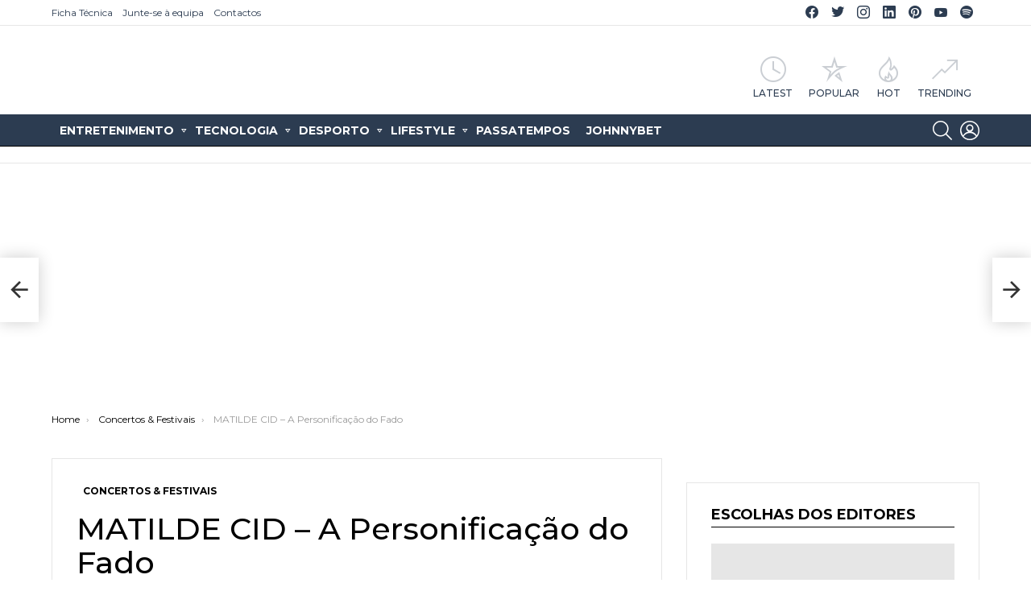

--- FILE ---
content_type: text/html; charset=UTF-8
request_url: https://canoticias.pt/matilde-cid-a-personificacao-do-fado/
body_size: 25347
content:
<!DOCTYPE html> <!--[if IE 8]><html class="no-js g1-off-outside lt-ie10 lt-ie9" id="ie8" lang="pt-PT" prefix="og: https://ogp.me/ns#"><![endif]--> <!--[if IE 9]><html class="no-js g1-off-outside lt-ie10" id="ie9" lang="pt-PT" prefix="og: https://ogp.me/ns#"><![endif]--> <!--[if !IE]><!--><html class="no-js g1-off-outside" lang="pt-PT" prefix="og: https://ogp.me/ns#"><!--<![endif]--><head><meta charset="UTF-8"/><link rel="profile" href="https://gmpg.org/xfn/11" /><link rel="pingback" href="https://canoticias.pt/xmlrpc.php"/> <meta property="og:description" content="Entretenimento | Desporto | Tecnologia | Lifestyle"/><meta name="viewport" content="initial-scale=1.0, minimum-scale=1.0, height=device-height, width=device-width"/>
<link rel="stylesheet" type="text/css" href="//canoticias.pt/wp-content/cache/wpfc-minified/q8guyrvx/bpzdi.css" media="all"/><title>MATILDE CID - A Personificação do Fado</title><meta name="description" content="Pontos de Referência"/><meta name="robots" content="follow, index, max-snippet:160, max-video-preview:5, max-image-preview:large"/><link rel="canonical" href="https://canoticias.pt/matilde-cid-a-personificacao-do-fado/"/><meta property="og:locale" content="pt_PT"/><meta property="og:type" content="article"/><meta property="og:title" content="MATILDE CID - A Personificação do Fado"/><meta property="og:description" content="Pontos de Referência"/><meta property="og:url" content="https://canoticias.pt/matilde-cid-a-personificacao-do-fado/"/><meta property="og:site_name" content="CA Notícias | Canal Alternativo de Notícias"/><meta property="article:publisher" content="https://www.facebook.com/canoticiaspt/"/><meta property="article:author" content="https://facebook.com/canoticiaspt"/><meta property="article:tag" content="Auto"/><meta property="article:tag" content="bol"/><meta property="article:tag" content="fado"/><meta property="article:section" content="Concertos &amp; Festivais"/><meta property="og:updated_time" content="2022-03-11T10:08:59+00:00"/><meta property="fb:app_id" content="1594902994131253"/><meta property="og:image" content="https://i0.wp.com/canoticias.pt/wp-content/uploads/2022/03/1646989456_.gif"/><meta property="og:image:secure_url" content="https://i0.wp.com/canoticias.pt/wp-content/uploads/2022/03/1646989456_.gif"/><meta property="og:image:alt" content="MATILDE CID &#8211; A Personificação do Fado"/><meta property="article:published_time" content="2022-03-11T09:04:13+00:00"/><meta property="article:modified_time" content="2022-03-11T10:08:59+00:00"/><meta name="twitter:card" content="summary_large_image"/><meta name="twitter:title" content="MATILDE CID - A Personificação do Fado"/><meta name="twitter:description" content="Pontos de Referência"/><meta name="twitter:site" content="@canoticiaspt"/><meta name="twitter:creator" content="@canoticias"/><meta name="twitter:image" content="https://i0.wp.com/canoticias.pt/wp-content/uploads/2022/03/1646989456_.gif"/><meta name="twitter:label1" content="Written by"/><meta name="twitter:data1" content="Redação"/><meta name="twitter:label2" content="Time to read"/><meta name="twitter:data2" content="Less than a minute"/> <script data-jetpack-boost="ignore" type="application/ld+json" class="rank-math-schema">{"@context":"https://schema.org","@graph":[{"@type":"Organization","@id":"https://canoticias.pt/#organization","name":"CA Not\u00edcias | Canal Alternativo de Not\u00edcias","url":"https://canoticias.pt","email":"info@canoticias.pt","logo":{"@type":"ImageObject","@id":"https://canoticias.pt/#logo","url":"https://canoticias.pt/wp-content/uploads/2020/03/Logo-CA-Noticias.png","contentUrl":"https://canoticias.pt/wp-content/uploads/2020/03/Logo-CA-Noticias.png","caption":"CA Not\u00edcias | Canal Alternativo de Not\u00edcias","inLanguage":"pt-PT","width":"500","height":"146"}},{"@type":"WebSite","@id":"https://canoticias.pt/#website","url":"https://canoticias.pt","name":"CA Not\u00edcias | Canal Alternativo de Not\u00edcias","publisher":{"@id":"https://canoticias.pt/#organization"},"inLanguage":"pt-PT"},{"@type":"ImageObject","@id":"https://i0.wp.com/canoticias.pt/wp-content/uploads/2022/03/1646989456_.gif?fit=740%2C960&amp;ssl=1","url":"https://i0.wp.com/canoticias.pt/wp-content/uploads/2022/03/1646989456_.gif?fit=740%2C960&amp;ssl=1","width":"740","height":"960","caption":".gif","inLanguage":"pt-PT"},{"@type":"WebPage","@id":"https://canoticias.pt/matilde-cid-a-personificacao-do-fado/#webpage","url":"https://canoticias.pt/matilde-cid-a-personificacao-do-fado/","name":"MATILDE CID - A Personifica\u00e7\u00e3o do Fado","datePublished":"2022-03-11T09:04:13+00:00","dateModified":"2022-03-11T10:08:59+00:00","isPartOf":{"@id":"https://canoticias.pt/#website"},"primaryImageOfPage":{"@id":"https://i0.wp.com/canoticias.pt/wp-content/uploads/2022/03/1646989456_.gif?fit=740%2C960&amp;ssl=1"},"inLanguage":"pt-PT"},{"@type":"Person","@id":"https://canoticias.pt/autor/redacao/","name":"Reda\u00e7\u00e3o","url":"https://canoticias.pt/autor/redacao/","image":{"@type":"ImageObject","@id":"https://i0.wp.com/canoticias.pt/wp-content/uploads/2020/03/logo-ca-noticias_quadrado.png?resize=96%2C96&amp;ssl=1","url":"https://i0.wp.com/canoticias.pt/wp-content/uploads/2020/03/logo-ca-noticias_quadrado.png?resize=96%2C96&amp;ssl=1","caption":"Reda\u00e7\u00e3o","inLanguage":"pt-PT"},"sameAs":["https://facebook.com/canoticiaspt","https://twitter.com/canoticias"],"worksFor":{"@id":"https://canoticias.pt/#organization"}},{"@type":"NewsArticle","headline":"MATILDE CID - A Personifica\u00e7\u00e3o do Fado","datePublished":"2022-03-11T09:04:13+00:00","dateModified":"2022-03-11T10:08:59+00:00","articleSection":"Auto, bol, fado","author":{"@id":"https://canoticias.pt/autor/redacao/"},"publisher":{"@id":"https://canoticias.pt/#organization"},"description":"Pontos de Refer\u00eancia","name":"MATILDE CID - A Personifica\u00e7\u00e3o do Fado","@id":"https://canoticias.pt/matilde-cid-a-personificacao-do-fado/#richSnippet","isPartOf":{"@id":"https://canoticias.pt/matilde-cid-a-personificacao-do-fado/#webpage"},"image":{"@id":"https://i0.wp.com/canoticias.pt/wp-content/uploads/2022/03/1646989456_.gif?fit=740%2C960&amp;ssl=1"},"inLanguage":"pt-PT","mainEntityOfPage":{"@id":"https://canoticias.pt/matilde-cid-a-personificacao-do-fado/#webpage"}}]}</script> <link rel="amphtml" href="https://canoticias.pt/matilde-cid-a-personificacao-do-fado/amp/"/><meta name="generator" content="AMP for WP 1.1.10"/><link rel='dns-prefetch' href='//www.googletagmanager.com'/><link rel='dns-prefetch' href='//fonts.googleapis.com'/><link rel='dns-prefetch' href='//v0.wordpress.com'/><link rel='dns-prefetch' href='//pagead2.googlesyndication.com'/><link rel='preconnect' href='//i0.wp.com'/><link rel='preconnect' href='https://fonts.gstatic.com'/><link rel="alternate" type="application/rss+xml" title="CA Notícias | Canal Alternativo de Notícias &raquo; Feed" href="https://canoticias.pt/feed/"/><link rel="alternate" type="application/rss+xml" title="CA Notícias | Canal Alternativo de Notícias &raquo; Feed de comentários" href="https://canoticias.pt/comments/feed/"/>  <link rel="alternate" title="oEmbed (JSON)" type="application/json+oembed" href="https://canoticias.pt/wp-json/oembed/1.0/embed?url=https%3A%2F%2Fcanoticias.pt%2Fmatilde-cid-a-personificacao-do-fado%2F"/><link rel="alternate" title="oEmbed (XML)" type="text/xml+oembed" href="https://canoticias.pt/wp-json/oembed/1.0/embed?url=https%3A%2F%2Fcanoticias.pt%2Fmatilde-cid-a-personificacao-do-fado%2F&#038;format=xml"/><link rel="alternate" type="application/rss+xml" title="CA Notícias | Canal Alternativo de Notícias &raquo; Stories Feed" href="https://canoticias.pt/web-stories/feed/">
<style id='mashsb-styles-inline-css'>.mashsb-count{color:#cccccc;}@media only screen and (min-width:568px){.mashsb-buttons a {min-width: 177px;}}</style><style id='wp-img-auto-sizes-contain-inline-css'>img:is([sizes=auto i],[sizes^="auto," i]){contain-intrinsic-size:3000px 1500px}</style><style id='classic-theme-styles-inline-css'>.wp-block-button__link{color:#fff;background-color:#32373c;border-radius:9999px;box-shadow:none;text-decoration:none;padding:calc(.667em + 2px) calc(1.333em + 2px);font-size:1.125em}.wp-block-file__button{background:#32373c;color:#fff;text-decoration:none}</style>   
<link rel="https://api.w.org/" href="https://canoticias.pt/wp-json/"/><link rel="alternate" title="JSON" type="application/json" href="https://canoticias.pt/wp-json/wp/v2/posts/131660"/><link rel="EditURI" type="application/rsd+xml" title="RSD" href="https://canoticias.pt/xmlrpc.php?rsd"/><link rel='shortlink' href='https://wp.me/paNsrN-yfy'/><link rel="preload" href="https://canoticias.pt/wp-content/plugins/g1-socials/css/iconfont/fonts/g1-socials.woff" as="font" type="font/woff" crossorigin="anonymous"><meta name="generator" content="Site Kit by Google 1.170.0"/><style id="wpp-loading-animation-styles">@-webkit-keyframes bgslide{from{background-position-x:0}to{background-position-x:-200%}}@keyframes bgslide{from{background-position-x:0}to{background-position-x:-200%}}.wpp-widget-block-placeholder,.wpp-shortcode-placeholder{margin:0 auto;width:60px;height:3px;background:#dd3737;background:linear-gradient(90deg,#dd3737 0%,#571313 10%,#dd3737 100%);background-size:200% auto;border-radius:3px;-webkit-animation:bgslide 1s infinite linear;animation:bgslide 1s infinite linear}</style><style>@font-face{font-family:"bimber";src:url("https://canoticias.pt/wp-content/themes/bimber/css/9.2.5/bunchy/fonts/bimber.eot");src:url("https://canoticias.pt/wp-content/themes/bimber/css/9.2.5/bunchy/fonts/bimber.eot?#iefix") format("embedded-opentype"), url("https://canoticias.pt/wp-content/themes/bimber/css/9.2.5/bunchy/fonts/bimber.woff") format("woff"), url("https://canoticias.pt/wp-content/themes/bimber/css/9.2.5/bunchy/fonts/bimber.ttf") format("truetype"), url("https://canoticias.pt/wp-content/themes/bimber/css/9.2.5/bunchy/fonts/bimber.svg#bimber") format("svg");font-weight:normal;font-style:normal;font-display:block;}</style>          <meta name="google-adsense-platform-account" content="ca-host-pub-2644536267352236"><meta name="google-adsense-platform-domain" content="sitekit.withgoogle.com"> <noscript><style>.lazyload[data-src]{display:none !important;}</style></noscript><style>.lazyload{background-image:none !important;}.lazyload:before{background-image:none !important;}</style><style>.wp-block-gallery.is-cropped .blocks-gallery-item picture{height:100%;width:100%;}</style>  <style>ins.adsbygoogle{background-color:transparent;padding:0;}</style><link rel="icon" href="https://i0.wp.com/canoticias.pt/wp-content/uploads/2022/08/-48.jpg?fit=32%2C32&#038;ssl=1" sizes="32x32"/><link rel="icon" href="https://i0.wp.com/canoticias.pt/wp-content/uploads/2022/08/-48.jpg?resize=192%2C192&#038;ssl=1" sizes="192x192"/><link rel="apple-touch-icon" href="https://i0.wp.com/canoticias.pt/wp-content/uploads/2022/08/-48.jpg?fit=180%2C180&#038;ssl=1"/><meta name="msapplication-TileImage" content="https://i0.wp.com/canoticias.pt/wp-content/uploads/2022/08/-48.jpg?fit=270%2C270&#038;ssl=1"/>  <style id='global-styles-inline-css'>:root{--wp--preset--aspect-ratio--square:1;--wp--preset--aspect-ratio--4-3:4/3;--wp--preset--aspect-ratio--3-4:3/4;--wp--preset--aspect-ratio--3-2:3/2;--wp--preset--aspect-ratio--2-3:2/3;--wp--preset--aspect-ratio--16-9:16/9;--wp--preset--aspect-ratio--9-16:9/16;--wp--preset--color--black:#000000;--wp--preset--color--cyan-bluish-gray:#abb8c3;--wp--preset--color--white:#ffffff;--wp--preset--color--pale-pink:#f78da7;--wp--preset--color--vivid-red:#cf2e2e;--wp--preset--color--luminous-vivid-orange:#ff6900;--wp--preset--color--luminous-vivid-amber:#fcb900;--wp--preset--color--light-green-cyan:#7bdcb5;--wp--preset--color--vivid-green-cyan:#00d084;--wp--preset--color--pale-cyan-blue:#8ed1fc;--wp--preset--color--vivid-cyan-blue:#0693e3;--wp--preset--color--vivid-purple:#9b51e0;--wp--preset--gradient--vivid-cyan-blue-to-vivid-purple:linear-gradient(135deg,rgb(6,147,227) 0%,rgb(155,81,224) 100%);--wp--preset--gradient--light-green-cyan-to-vivid-green-cyan:linear-gradient(135deg,rgb(122,220,180) 0%,rgb(0,208,130) 100%);--wp--preset--gradient--luminous-vivid-amber-to-luminous-vivid-orange:linear-gradient(135deg,rgb(252,185,0) 0%,rgb(255,105,0) 100%);--wp--preset--gradient--luminous-vivid-orange-to-vivid-red:linear-gradient(135deg,rgb(255,105,0) 0%,rgb(207,46,46) 100%);--wp--preset--gradient--very-light-gray-to-cyan-bluish-gray:linear-gradient(135deg,rgb(238,238,238) 0%,rgb(169,184,195) 100%);--wp--preset--gradient--cool-to-warm-spectrum:linear-gradient(135deg,rgb(74,234,220) 0%,rgb(151,120,209) 20%,rgb(207,42,186) 40%,rgb(238,44,130) 60%,rgb(251,105,98) 80%,rgb(254,248,76) 100%);--wp--preset--gradient--blush-light-purple:linear-gradient(135deg,rgb(255,206,236) 0%,rgb(152,150,240) 100%);--wp--preset--gradient--blush-bordeaux:linear-gradient(135deg,rgb(254,205,165) 0%,rgb(254,45,45) 50%,rgb(107,0,62) 100%);--wp--preset--gradient--luminous-dusk:linear-gradient(135deg,rgb(255,203,112) 0%,rgb(199,81,192) 50%,rgb(65,88,208) 100%);--wp--preset--gradient--pale-ocean:linear-gradient(135deg,rgb(255,245,203) 0%,rgb(182,227,212) 50%,rgb(51,167,181) 100%);--wp--preset--gradient--electric-grass:linear-gradient(135deg,rgb(202,248,128) 0%,rgb(113,206,126) 100%);--wp--preset--gradient--midnight:linear-gradient(135deg,rgb(2,3,129) 0%,rgb(40,116,252) 100%);--wp--preset--font-size--small:13px;--wp--preset--font-size--medium:20px;--wp--preset--font-size--large:36px;--wp--preset--font-size--x-large:42px;--wp--preset--spacing--20:0.44rem;--wp--preset--spacing--30:0.67rem;--wp--preset--spacing--40:1rem;--wp--preset--spacing--50:1.5rem;--wp--preset--spacing--60:2.25rem;--wp--preset--spacing--70:3.38rem;--wp--preset--spacing--80:5.06rem;--wp--preset--shadow--natural:6px 6px 9px rgba(0, 0, 0, 0.2);--wp--preset--shadow--deep:12px 12px 50px rgba(0, 0, 0, 0.4);--wp--preset--shadow--sharp:6px 6px 0px rgba(0, 0, 0, 0.2);--wp--preset--shadow--outlined:6px 6px 0px -3px rgb(255, 255, 255), 6px 6px rgb(0, 0, 0);--wp--preset--shadow--crisp:6px 6px 0px rgb(0, 0, 0);}:where(.is-layout-flex){gap:0.5em;}:where(.is-layout-grid){gap:0.5em;}body .is-layout-flex{display:flex;}.is-layout-flex{flex-wrap:wrap;align-items:center;}.is-layout-flex > :is(*, div){margin:0;}body .is-layout-grid{display:grid;}.is-layout-grid > :is(*, div){margin:0;}:where(.wp-block-columns.is-layout-flex){gap:2em;}:where(.wp-block-columns.is-layout-grid){gap:2em;}:where(.wp-block-post-template.is-layout-flex){gap:1.25em;}:where(.wp-block-post-template.is-layout-grid){gap:1.25em;}.has-black-color{color:var(--wp--preset--color--black) !important;}.has-cyan-bluish-gray-color{color:var(--wp--preset--color--cyan-bluish-gray) !important;}.has-white-color{color:var(--wp--preset--color--white) !important;}.has-pale-pink-color{color:var(--wp--preset--color--pale-pink) !important;}.has-vivid-red-color{color:var(--wp--preset--color--vivid-red) !important;}.has-luminous-vivid-orange-color{color:var(--wp--preset--color--luminous-vivid-orange) !important;}.has-luminous-vivid-amber-color{color:var(--wp--preset--color--luminous-vivid-amber) !important;}.has-light-green-cyan-color{color:var(--wp--preset--color--light-green-cyan) !important;}.has-vivid-green-cyan-color{color:var(--wp--preset--color--vivid-green-cyan) !important;}.has-pale-cyan-blue-color{color:var(--wp--preset--color--pale-cyan-blue) !important;}.has-vivid-cyan-blue-color{color:var(--wp--preset--color--vivid-cyan-blue) !important;}.has-vivid-purple-color{color:var(--wp--preset--color--vivid-purple) !important;}.has-black-background-color{background-color:var(--wp--preset--color--black) !important;}.has-cyan-bluish-gray-background-color{background-color:var(--wp--preset--color--cyan-bluish-gray) !important;}.has-white-background-color{background-color:var(--wp--preset--color--white) !important;}.has-pale-pink-background-color{background-color:var(--wp--preset--color--pale-pink) !important;}.has-vivid-red-background-color{background-color:var(--wp--preset--color--vivid-red) !important;}.has-luminous-vivid-orange-background-color{background-color:var(--wp--preset--color--luminous-vivid-orange) !important;}.has-luminous-vivid-amber-background-color{background-color:var(--wp--preset--color--luminous-vivid-amber) !important;}.has-light-green-cyan-background-color{background-color:var(--wp--preset--color--light-green-cyan) !important;}.has-vivid-green-cyan-background-color{background-color:var(--wp--preset--color--vivid-green-cyan) !important;}.has-pale-cyan-blue-background-color{background-color:var(--wp--preset--color--pale-cyan-blue) !important;}.has-vivid-cyan-blue-background-color{background-color:var(--wp--preset--color--vivid-cyan-blue) !important;}.has-vivid-purple-background-color{background-color:var(--wp--preset--color--vivid-purple) !important;}.has-black-border-color{border-color:var(--wp--preset--color--black) !important;}.has-cyan-bluish-gray-border-color{border-color:var(--wp--preset--color--cyan-bluish-gray) !important;}.has-white-border-color{border-color:var(--wp--preset--color--white) !important;}.has-pale-pink-border-color{border-color:var(--wp--preset--color--pale-pink) !important;}.has-vivid-red-border-color{border-color:var(--wp--preset--color--vivid-red) !important;}.has-luminous-vivid-orange-border-color{border-color:var(--wp--preset--color--luminous-vivid-orange) !important;}.has-luminous-vivid-amber-border-color{border-color:var(--wp--preset--color--luminous-vivid-amber) !important;}.has-light-green-cyan-border-color{border-color:var(--wp--preset--color--light-green-cyan) !important;}.has-vivid-green-cyan-border-color{border-color:var(--wp--preset--color--vivid-green-cyan) !important;}.has-pale-cyan-blue-border-color{border-color:var(--wp--preset--color--pale-cyan-blue) !important;}.has-vivid-cyan-blue-border-color{border-color:var(--wp--preset--color--vivid-cyan-blue) !important;}.has-vivid-purple-border-color{border-color:var(--wp--preset--color--vivid-purple) !important;}.has-vivid-cyan-blue-to-vivid-purple-gradient-background{background:var(--wp--preset--gradient--vivid-cyan-blue-to-vivid-purple) !important;}.has-light-green-cyan-to-vivid-green-cyan-gradient-background{background:var(--wp--preset--gradient--light-green-cyan-to-vivid-green-cyan) !important;}.has-luminous-vivid-amber-to-luminous-vivid-orange-gradient-background{background:var(--wp--preset--gradient--luminous-vivid-amber-to-luminous-vivid-orange) !important;}.has-luminous-vivid-orange-to-vivid-red-gradient-background{background:var(--wp--preset--gradient--luminous-vivid-orange-to-vivid-red) !important;}.has-very-light-gray-to-cyan-bluish-gray-gradient-background{background:var(--wp--preset--gradient--very-light-gray-to-cyan-bluish-gray) !important;}.has-cool-to-warm-spectrum-gradient-background{background:var(--wp--preset--gradient--cool-to-warm-spectrum) !important;}.has-blush-light-purple-gradient-background{background:var(--wp--preset--gradient--blush-light-purple) !important;}.has-blush-bordeaux-gradient-background{background:var(--wp--preset--gradient--blush-bordeaux) !important;}.has-luminous-dusk-gradient-background{background:var(--wp--preset--gradient--luminous-dusk) !important;}.has-pale-ocean-gradient-background{background:var(--wp--preset--gradient--pale-ocean) !important;}.has-electric-grass-gradient-background{background:var(--wp--preset--gradient--electric-grass) !important;}.has-midnight-gradient-background{background:var(--wp--preset--gradient--midnight) !important;}.has-small-font-size{font-size:var(--wp--preset--font-size--small) !important;}.has-medium-font-size{font-size:var(--wp--preset--font-size--medium) !important;}.has-large-font-size{font-size:var(--wp--preset--font-size--large) !important;}.has-x-large-font-size{font-size:var(--wp--preset--font-size--x-large) !important;}</style>
<script data-wpfc-render="false">var Wpfcll={s:[],osl:0,scroll:false,i:function(){Wpfcll.ss();window.addEventListener('load',function(){let observer=new MutationObserver(mutationRecords=>{Wpfcll.osl=Wpfcll.s.length;Wpfcll.ss();if(Wpfcll.s.length > Wpfcll.osl){Wpfcll.ls(false);}});observer.observe(document.getElementsByTagName("html")[0],{childList:true,attributes:true,subtree:true,attributeFilter:["src"],attributeOldValue:false,characterDataOldValue:false});Wpfcll.ls(true);});window.addEventListener('scroll',function(){Wpfcll.scroll=true;Wpfcll.ls(false);});window.addEventListener('resize',function(){Wpfcll.scroll=true;Wpfcll.ls(false);});window.addEventListener('click',function(){Wpfcll.scroll=true;Wpfcll.ls(false);});},c:function(e,pageload){var w=document.documentElement.clientHeight || body.clientHeight;var n=0;if(pageload){n=0;}else{n=(w > 800) ? 800:200;n=Wpfcll.scroll ? 800:n;}var er=e.getBoundingClientRect();var t=0;var p=e.parentNode ? e.parentNode:false;if(typeof p.getBoundingClientRect=="undefined"){var pr=false;}else{var pr=p.getBoundingClientRect();}if(er.x==0 && er.y==0){for(var i=0;i < 10;i++){if(p){if(pr.x==0 && pr.y==0){if(p.parentNode){p=p.parentNode;}if(typeof p.getBoundingClientRect=="undefined"){pr=false;}else{pr=p.getBoundingClientRect();}}else{t=pr.top;break;}}};}else{t=er.top;}if(w - t+n > 0){return true;}return false;},r:function(e,pageload){var s=this;var oc,ot;try{oc=e.getAttribute("data-wpfc-original-src");ot=e.getAttribute("data-wpfc-original-srcset");originalsizes=e.getAttribute("data-wpfc-original-sizes");if(s.c(e,pageload)){if(oc || ot){if(e.tagName=="DIV" || e.tagName=="A" || e.tagName=="SPAN"){e.style.backgroundImage="url("+oc+")";e.removeAttribute("data-wpfc-original-src");e.removeAttribute("data-wpfc-original-srcset");e.removeAttribute("onload");}else{if(oc){e.setAttribute('src',oc);}if(ot){e.setAttribute('srcset',ot);}if(originalsizes){e.setAttribute('sizes',originalsizes);}if(e.getAttribute("alt") && e.getAttribute("alt")=="blank"){e.removeAttribute("alt");}e.removeAttribute("data-wpfc-original-src");e.removeAttribute("data-wpfc-original-srcset");e.removeAttribute("data-wpfc-original-sizes");e.removeAttribute("onload");if(e.tagName=="IFRAME"){var y="https://www.youtube.com/embed/";if(navigator.userAgent.match(/\sEdge?\/\d/i)){e.setAttribute('src',e.getAttribute("src").replace(/.+\/templates\/youtube\.html\#/,y));}e.onload=function(){if(typeof window.jQuery !="undefined"){if(jQuery.fn.fitVids){jQuery(e).parent().fitVids({customSelector:"iframe[src]"});}}var s=e.getAttribute("src").match(/templates\/youtube\.html\#(.+)/);if(s){try{var i=e.contentDocument || e.contentWindow;if(i.location.href=="about:blank"){e.setAttribute('src',y+s[1]);}}catch(err){e.setAttribute('src',y+s[1]);}}}}}}else{if(e.tagName=="NOSCRIPT"){if(jQuery(e).attr("data-type")=="wpfc"){e.removeAttribute("data-type");jQuery(e).after(jQuery(e).text());}}}}}catch(error){console.log(error);console.log("==>",e);}},ss:function(){var i=Array.prototype.slice.call(document.getElementsByTagName("img"));var f=Array.prototype.slice.call(document.getElementsByTagName("iframe"));var d=Array.prototype.slice.call(document.getElementsByTagName("div"));var a=Array.prototype.slice.call(document.getElementsByTagName("a"));var s=Array.prototype.slice.call(document.getElementsByTagName("span"));var n=Array.prototype.slice.call(document.getElementsByTagName("noscript"));this.s=i.concat(f).concat(d).concat(a).concat(s).concat(n);},ls:function(pageload){var s=this;[].forEach.call(s.s,function(e,index){s.r(e,pageload);});}};document.addEventListener('DOMContentLoaded',function(){wpfci();});function wpfci(){Wpfcll.i();}</script>
</head><body class="wp-singular post-template-default single single-post postid-131660 single-format-standard wp-embed-responsive wp-theme-bimber wp-child-theme-bimber-child-theme g1-layout-stretched g1-hoverable g1-has-mobile-logo g1-sidebar-normal aa-prefix-canot-" itemscope="" itemtype="http://schema.org/WebPage"><div class="g1-body-inner"><div id="page"><aside class="g1-row g1-sharebar g1-sharebar-off"><div class="g1-row-inner"><div class="g1-column g1-sharebar-inner"></div></div><div class="g1-row-background"></div></aside><div class="g1-row g1-row-layout-page g1-hb-row g1-hb-row-normal g1-hb-row-a g1-hb-row-1 g1-hb-boxed g1-hb-sticky-off g1-hb-shadow-off"><div class="g1-row-inner"><div class="g1-column g1-dropable"><div class="g1-bin-1 g1-bin-grow-off"><div class="g1-bin g1-bin-align-left"><nav id="g1-secondary-nav" class="g1-secondary-nav"><ul id="g1-secondary-nav-menu" class="g1-secondary-nav-menu g1-menu-h"><li id="menu-item-28394" class="menu-have-icon menu-icon-type-fontawesome menu-item menu-item-type-post_type menu-item-object-page menu-item-g1-standard menu-item-28394"><a href="https://canoticias.pt/ficha-tecnica/">Ficha Técnica</a></li><li id="menu-item-28392" class="menu-have-icon menu-icon-type-fontawesome menu-item menu-item-type-post_type menu-item-object-page menu-item-g1-standard menu-item-28392"><a href="https://canoticias.pt/colabore-ca-noticias/">Junte-se à equipa</a></li><li id="menu-item-28393" class="menu-have-icon menu-icon-type-fontawesome menu-item menu-item-type-post_type menu-item-object-page menu-item-home menu-item-g1-standard menu-item-28393"><a href="https://canoticias.pt/contactos/">Contactos</a></li></ul></nav></div></div><div class="g1-bin-2 g1-bin-grow-off"><div class="g1-bin g1-bin-align-center"></div></div><div class="g1-bin-3 g1-bin-grow-off"><div class="g1-bin g1-bin-align-right"><ul id="g1-social-icons-1" class="g1-socials-items g1-socials-items-tpl-grid g1-socials-hb-list g1-socials-s"><li class="g1-socials-item g1-socials-item-facebook"> <a class="g1-socials-item-link" href="https://www.facebook.com/canoticiaspt/" target="_blank" rel="noopener"> <span class="g1-socials-item-icon g1-socials-item-icon-48 g1-socials-item-icon-text g1-socials-item-icon-facebook"></span> <span class="g1-socials-item-tooltip"> <span class="g1-socials-item-tooltip-inner">Facebook CA Notícias</span> </span> </a></li><li class="g1-socials-item g1-socials-item-twitter"> <a class="g1-socials-item-link" href="https://twitter.com/canoticiaspt" target="_blank" rel="noopener"> <span class="g1-socials-item-icon g1-socials-item-icon-48 g1-socials-item-icon-text g1-socials-item-icon-twitter"></span> <span class="g1-socials-item-tooltip"> <span class="g1-socials-item-tooltip-inner">Twitter CA Notícias</span> </span> </a></li><li class="g1-socials-item g1-socials-item-instagram"> <a class="g1-socials-item-link" href="https://instagram.com/canoticias" target="_blank" rel="noopener"> <span class="g1-socials-item-icon g1-socials-item-icon-48 g1-socials-item-icon-text g1-socials-item-icon-instagram"></span> <span class="g1-socials-item-tooltip"> <span class="g1-socials-item-tooltip-inner">Instagram CA Notícias</span> </span> </a></li><li class="g1-socials-item g1-socials-item-linkedin"> <a class="g1-socials-item-link" href="https://pt.linkedin.com/company/canoticias" target="_blank" rel="noopener"> <span class="g1-socials-item-icon g1-socials-item-icon-48 g1-socials-item-icon-text g1-socials-item-icon-linkedin"></span> <span class="g1-socials-item-tooltip"> <span class="g1-socials-item-tooltip-inner">Linkedin CA Notícias</span> </span> </a></li><li class="g1-socials-item g1-socials-item-pinterest"> <a class="g1-socials-item-link" href="https://www.pinterest.pt/canoticias/" target="_blank" rel="noopener"> <span class="g1-socials-item-icon g1-socials-item-icon-48 g1-socials-item-icon-text g1-socials-item-icon-pinterest"></span> <span class="g1-socials-item-tooltip"> <span class="g1-socials-item-tooltip-inner">Pinterest CA Notícias</span> </span> </a></li><li class="g1-socials-item g1-socials-item-youtube"> <a class="g1-socials-item-link" href="https://www.youtube.com/channel/UCZBhJ55xBZ-waGw2jaQ_EgQ" target="_blank" rel="noopener"> <span class="g1-socials-item-icon g1-socials-item-icon-48 g1-socials-item-icon-text g1-socials-item-icon-youtube"></span> <span class="g1-socials-item-tooltip"> <span class="g1-socials-item-tooltip-inner">YouTube CA Notícias</span> </span> </a></li><li class="g1-socials-item g1-socials-item-spotify"> <a class="g1-socials-item-link" href="https://open.spotify.com/user/canoticias" target="_blank" rel="noopener"> <span class="g1-socials-item-icon g1-socials-item-icon-48 g1-socials-item-icon-text g1-socials-item-icon-spotify"></span> <span class="g1-socials-item-tooltip"> <span class="g1-socials-item-tooltip-inner">Spotify CA Notícias</span> </span> </a></li></ul></div></div></div></div><div class="g1-row-background"></div></div><div class="g1-row g1-row-layout-page g1-hb-row g1-hb-row-normal g1-hb-row-b g1-hb-row-2 g1-hb-boxed g1-hb-sticky-off g1-hb-shadow-off"><div class="g1-row-inner"><div class="g1-column g1-dropable"><div class="g1-bin-1 g1-bin-grow-off"><div class="g1-bin g1-bin-align-left"><div class="g1-id g1-id-desktop"><p class="g1-mega g1-mega-1st site-title"> <a class="g1-logo-wrapper" href="https://canoticias.pt/" rel="home"> <picture class="g1-logo g1-logo-default"> <source media="(min-width: 1025px)" data-srcset="https://canoticias.pt/wp-content/uploads/2020/03/ca-noticias_horizontal_canalalternativo.svg 2x,https://canoticias.pt/wp-content/uploads/2020/03/ca-noticias_horizontal_canalalternativo.svg 1x"> <source media="(max-width: 1024px)" data-srcset="data:image/svg+xml,%3Csvg%20xmlns%3D%27http%3A%2F%2Fwww.w3.org%2F2000%2Fsvg%27%20viewBox%3D%270%200%20370%2084%27%2F%3E"> <img src="[data-uri]" width="370" height="84" alt="CA Notícias | Canal Alternativo de Notícias" data-src="https://canoticias.pt/wp-content/uploads/2020/03/ca-noticias_horizontal_canalalternativo.svg" decoding="async" class="lazyload" data-eio-rwidth="370" data-eio-rheight="84"/> </picture><noscript><img src="https://canoticias.pt/wp-content/uploads/2020/03/ca-noticias_horizontal_canalalternativo.svg" width="370" height="84" alt="CA Notícias | Canal Alternativo de Notícias" data-eio="l"/></noscript> <picture class="g1-logo g1-logo-inverted"> <source id="g1-logo-inverted-source" media="(min-width: 1025px)" srcset="https://canoticias.pt/wp-content/uploads/2020/03/logo-ca-noticias_white.svg 2x,https://canoticias.pt/wp-content/uploads/2020/03/logo-ca-noticias_white.svg 1x" data-srcset="https://canoticias.pt/wp-content/uploads/2020/03/logo-ca-noticias_white.svg"> <source media="(max-width: 1024px)" srcset="data:image/svg+xml,%3Csvg%20xmlns%3D%27http%3A%2F%2Fwww.w3.org%2F2000%2Fsvg%27%20viewBox%3D%270%200%20370%2084%27%2F%3E"> <img id="g1-logo-inverted-img" src="https://canoticias.pt/wp-content/uploads/2020/03/logo-ca-noticias_white.svg" data-src="" width="370" height="84" alt=""/> </picture> </a></p></div></div></div><div class="g1-bin-2 g1-bin-grow-off"><div class="g1-bin g1-bin-align-center"></div></div><div class="g1-bin-3 g1-bin-grow-off"><div class="g1-bin g1-bin-align-right"><nav class="g1-quick-nav g1-quick-nav-short"><ul class="g1-quick-nav-menu"><li class="menu-item menu-item-type-g1-latest"> <a href="https://canoticias.pt"> <span class="entry-flag entry-flag-latest"></span> Latest </a></li><li class="menu-item menu-item-type-g1-popular"> <a href="https://canoticias.pt/popular/"> <span class="entry-flag entry-flag-popular"></span> Popular </a></li><li class="menu-item menu-item-type-g1-hot"> <a href="https://canoticias.pt/hot/"> <span class="entry-flag entry-flag-hot"></span> Hot </a></li><li class="menu-item menu-item-type-g1-trending"> <a href="https://canoticias.pt/trending/"> <span class="entry-flag entry-flag-trending"></span> Trending </a></li></ul></nav></div></div></div></div><div class="g1-row-background"></div></div><div class="g1-sticky-top-wrapper g1-hb-row-3"><div class="g1-row g1-row-layout-page g1-hb-row g1-hb-row-normal g1-hb-row-c g1-hb-row-3 g1-hb-boxed g1-hb-sticky-on g1-hb-shadow-off"><div class="g1-row-inner"><div class="g1-column g1-dropable"><div class="g1-bin-1 g1-bin-grow-off"><div class="g1-bin g1-bin-align-left"><nav id="g1-primary-nav" class="g1-primary-nav"><ul id="g1-primary-nav-menu" class="g1-primary-nav-menu g1-menu-h"><li id="menu-item-7510" class="menu-item menu-item-type-taxonomy menu-item-object-category menu-item-has-children menu-item-g1-standard menu-item-7510"><a href="https://canoticias.pt/entretenimento/">Entretenimento</a><ul class="sub-menu"><li id="menu-item-7535" class="menu-item menu-item-type-taxonomy menu-item-object-category menu-item-7535"><a href="https://canoticias.pt/entretenimento/artes-cultura/">Artes e Cultura</a></li><li id="menu-item-7536" class="menu-item menu-item-type-taxonomy menu-item-object-category menu-item-7536"><a href="https://canoticias.pt/entretenimento/criticas/">Críticas</a></li><li id="menu-item-7537" class="menu-item menu-item-type-taxonomy menu-item-object-category menu-item-7537"><a href="https://canoticias.pt/entretenimento/festivais/">Festivais</a></li><li id="menu-item-130986" class="menu-item menu-item-type-taxonomy menu-item-object-category current-post-ancestor menu-item-has-children menu-item-130986"><a href="https://canoticias.pt/eventos/">Eventos</a><ul class="sub-menu"><li id="menu-item-129471" class="menu-item menu-item-type-taxonomy menu-item-object-category current-post-ancestor current-menu-parent current-post-parent menu-item-129471"><a href="https://canoticias.pt/eventos/concertos-festivais/">Concertos &amp; Festivais</a></li><li id="menu-item-130988" class="menu-item menu-item-type-taxonomy menu-item-object-category menu-item-130988"><a href="https://canoticias.pt/eventos/fado/">Fado</a></li><li id="menu-item-130990" class="menu-item menu-item-type-taxonomy menu-item-object-category menu-item-130990"><a href="https://canoticias.pt/eventos/musica-classica/">Música Clássica</a></li><li id="menu-item-130987" class="menu-item menu-item-type-taxonomy menu-item-object-category menu-item-130987"><a href="https://canoticias.pt/eventos/danca/">Dança</a></li><li id="menu-item-130991" class="menu-item menu-item-type-taxonomy menu-item-object-category menu-item-130991"><a href="https://canoticias.pt/eventos/teatro/">Teatro</a></li><li id="menu-item-130989" class="menu-item menu-item-type-taxonomy menu-item-object-category menu-item-130989"><a href="https://canoticias.pt/eventos/museus-e-exposicoes/">Museus e Exposições</a></li></ul></li><li id="menu-item-7538" class="menu-item menu-item-type-taxonomy menu-item-object-category menu-item-7538"><a href="https://canoticias.pt/entretenimento/filmes-series/">Filmes e Séries</a></li><li id="menu-item-7539" class="menu-item menu-item-type-taxonomy menu-item-object-category menu-item-7539"><a href="https://canoticias.pt/entretenimento/musica/">Música</a></li><li id="menu-item-7540" class="menu-item menu-item-type-taxonomy menu-item-object-category menu-item-7540"><a href="https://canoticias.pt/entretenimento/televisao/">Televisão</a></li></ul></li><li id="menu-item-7513" class="menu-item menu-item-type-taxonomy menu-item-object-category menu-item-has-children menu-item-g1-standard menu-item-7513"><a href="https://canoticias.pt/tecnologia/">Tecnologia</a><ul class="sub-menu"><li id="menu-item-7543" class="menu-item menu-item-type-taxonomy menu-item-object-category menu-item-has-children menu-item-7543"><a href="https://canoticias.pt/tecnologia/analises/">Análises</a><ul class="sub-menu"><li id="menu-item-7544" class="menu-item menu-item-type-taxonomy menu-item-object-category menu-item-7544"><a href="https://canoticias.pt/tecnologia/gaming/">Gaming</a></li></ul></li><li id="menu-item-7545" class="menu-item menu-item-type-taxonomy menu-item-object-category menu-item-has-children menu-item-7545"><a href="https://canoticias.pt/tecnologia/hardware/">Hardware</a><ul class="sub-menu"><li id="menu-item-7546" class="menu-item menu-item-type-taxonomy menu-item-object-category menu-item-7546"><a href="https://canoticias.pt/tecnologia/internet/">Internet</a></li></ul></li><li id="menu-item-7547" class="menu-item menu-item-type-taxonomy menu-item-object-category menu-item-7547"><a href="https://canoticias.pt/tecnologia/smartphones-tablets/">Smartphones e Tablets</a></li><li id="menu-item-7548" class="menu-item menu-item-type-taxonomy menu-item-object-category menu-item-7548"><a href="https://canoticias.pt/tecnologia/software/">Software</a></li><li id="menu-item-7549" class="menu-item menu-item-type-taxonomy menu-item-object-category menu-item-7549"><a href="https://canoticias.pt/tecnologia/wearables/">Wearables</a></li></ul></li><li id="menu-item-7509" class="menu-item menu-item-type-taxonomy menu-item-object-category menu-item-has-children menu-item-g1-standard menu-item-7509"><a href="https://canoticias.pt/desporto/">Desporto</a><ul class="sub-menu"><li id="menu-item-112844" class="menu-item menu-item-type-taxonomy menu-item-object-category menu-item-112844"><a href="https://canoticias.pt/desporto/resumos-desportivos/">Resumos desportivos</a></li><li id="menu-item-141433" class="menu-item menu-item-type-post_type menu-item-object-post menu-item-141433"><a href="https://canoticias.pt/onde-da-a-bola/">Onde dá a Bola?</a></li><li id="menu-item-141553" class="menu-item menu-item-type-taxonomy menu-item-object-category menu-item-141553"><a href="https://canoticias.pt/noticias/capas-jornais-revistas/jornais-desportivos/">Jornais Desportivos</a></li></ul></li><li id="menu-item-7511" class="menu-item menu-item-type-taxonomy menu-item-object-category menu-item-has-children menu-item-g1-standard menu-item-7511"><a href="https://canoticias.pt/lifestyle/">Lifestyle</a><ul class="sub-menu"><li id="menu-item-112845" class="menu-item menu-item-type-taxonomy menu-item-object-category menu-item-has-children menu-item-112845"><a href="https://canoticias.pt/lifestyle/compras-promocoes/">Compras &amp; Promoções</a><ul class="sub-menu"><li id="menu-item-141565" class="menu-item menu-item-type-taxonomy menu-item-object-category menu-item-141565"><a href="https://canoticias.pt/lifestyle/compras-promocoes/folhetos/">Folhetos</a></li></ul></li><li id="menu-item-7555" class="menu-item menu-item-type-taxonomy menu-item-object-category menu-item-7555"><a href="https://canoticias.pt/lifestyle/moda-beleza/">Moda e Beleza</a></li><li id="menu-item-7558" class="menu-item menu-item-type-taxonomy menu-item-object-category menu-item-7558"><a href="https://canoticias.pt/lifestyle/viagens-hoteis/">Viagens e Hotéis</a></li><li id="menu-item-7556" class="menu-item menu-item-type-taxonomy menu-item-object-category menu-item-7556"><a href="https://canoticias.pt/lifestyle/restaurantes-bares/">Restaurantes e Bares</a></li><li id="menu-item-7557" class="menu-item menu-item-type-taxonomy menu-item-object-category menu-item-7557"><a href="https://canoticias.pt/lifestyle/saude-bem-estar/">Saúde e Bem-estar</a></li><li id="menu-item-140731" class="menu-item menu-item-type-taxonomy menu-item-object-category menu-item-has-children menu-item-140731"><a href="https://canoticias.pt/noticias/capas-jornais-revistas/">Jornais &amp; Revistas</a><ul class="sub-menu"><li id="menu-item-141554" class="menu-item menu-item-type-taxonomy menu-item-object-category menu-item-141554"><a href="https://canoticias.pt/noticias/capas-jornais-revistas/jornais-nacionais/">Jornais Nacionais</a></li><li id="menu-item-141555" class="menu-item menu-item-type-taxonomy menu-item-object-category menu-item-141555"><a href="https://canoticias.pt/noticias/capas-jornais-revistas/revistas/">Revistas</a></li><li id="menu-item-141556" class="menu-item menu-item-type-taxonomy menu-item-object-category menu-item-141556"><a href="https://canoticias.pt/noticias/capas-jornais-revistas/jornais-desportivos/">Jornais Desportivos</a></li></ul></li></ul></li><li id="menu-item-7512" class="menu-item menu-item-type-taxonomy menu-item-object-category menu-item-g1-standard menu-item-7512"><a href="https://canoticias.pt/passatempos/">Passatempos</a></li><li id="menu-item-193396" class="menu-item menu-item-type-custom menu-item-object-custom menu-item-g1-standard menu-item-193396"><a href="https://pt.johnnybet.com/">JohnnyBet</a></li></ul></nav></div></div><div class="g1-bin-2 g1-bin-grow-off"><div class="g1-bin g1-bin-align-center"></div></div><div class="g1-bin-3 g1-bin-grow-off"><div class="g1-bin g1-bin-align-right"><div class="g1-drop g1-drop-with-anim g1-drop-before g1-drop-the-search g1-drop-m g1-drop-icon"> <a class="g1-drop-toggle" href="https://canoticias.pt/?s="> <span class="g1-drop-toggle-icon"></span><span class="g1-drop-toggle-text">Search</span> <span class="g1-drop-toggle-arrow"></span> </a><div class="g1-drop-content"><div role="search" class="search-form-wrapper"><form method="get"
class="g1-searchform-tpl-default g1-searchform-ajax search-form"
action="https://canoticias.pt/"> <label> <span class="screen-reader-text">Pesquisar por:</span> <input type="search" class="search-field"
placeholder="Pesquisar &hellip;"
value="" name="s"
title="Pesquisar por:" /> </label> <button class="search-submit">Pesquisar</button></form><div class="g1-searches g1-searches-ajax"></div></div></div></div><nav class="g1-drop g1-drop-with-anim g1-drop-before g1-drop-the-user g1-drop-m g1-drop-icon"> <a class="g1-drop-toggle snax-login-required" href="https://canoticias.pt/wp-login.php"> <span class="g1-drop-toggle-icon"></span><span class="g1-drop-toggle-text">Login</span> <span class="g1-drop-toggle-arrow"></span> </a></nav></div></div></div></div><div class="g1-row-background"></div></div></div><div class="g1-row g1-row-layout-page g1-hb-row g1-hb-row-mobile g1-hb-row-a g1-hb-row-1 g1-hb-boxed g1-hb-sticky-off g1-hb-shadow-off"><div class="g1-row-inner"><div class="g1-column g1-dropable"><div class="g1-bin-1 g1-bin-grow-off"><div class="g1-bin g1-bin-align-left"></div></div><div class="g1-bin-2 g1-bin-grow-on"><div class="g1-bin g1-bin-align-center"><div class="g1-id g1-id-mobile"><p class="g1-mega g1-mega-1st site-title"> <a class="g1-logo-wrapper" href="https://canoticias.pt/" rel="home"> <picture class="g1-logo g1-logo-default"> <source media="(max-width: 1024px)" data-srcset="https://canoticias.pt/wp-content/uploads/2020/03/ca-noticias_horizontal_canalalternativo.svg 2x,https://canoticias.pt/wp-content/uploads/2020/03/ca-noticias_horizontal_canalalternativo.svg 1x"> <source media="(min-width: 1025px)" data-srcset="data:image/svg+xml,%3Csvg%20xmlns%3D%27http%3A%2F%2Fwww.w3.org%2F2000%2Fsvg%27%20viewBox%3D%270%200%20198%2045%27%2F%3E"> <img src="[data-uri]" width="198" height="45" alt="CA Notícias | Canal Alternativo de Notícias" data-src="https://canoticias.pt/wp-content/uploads/2020/03/ca-noticias_horizontal_canalalternativo.svg" decoding="async" class="lazyload" data-eio-rwidth="198" data-eio-rheight="45"/> </picture><noscript><img onload="Wpfcll.r(this,true);" src="//wpfc.ml/b.gif" data-wpfc-original-src="https://canoticias.pt/wp-content/uploads/2020/03/ca-noticias_horizontal_canalalternativo.svg" width="198" height="45" alt="CA Notícias | Canal Alternativo de Notícias" data-eio="l"/></noscript> <picture class="g1-logo g1-logo-inverted"> <source id="g1-logo-mobile-inverted-source" media="(max-width: 1024px)" srcset="https://canoticias.pt/wp-content/uploads/2020/03/logo-ca-noticias_white.svg 2x,https://canoticias.pt/wp-content/uploads/2020/03/logo-ca-noticias_white.svg 1x" data-srcset="https://canoticias.pt/wp-content/uploads/2020/03/logo-ca-noticias_white.svg"> <source media="(min-width: 1025px)" srcset="data:image/svg+xml,%3Csvg%20xmlns%3D%27http%3A%2F%2Fwww.w3.org%2F2000%2Fsvg%27%20viewBox%3D%270%200%20198%2045%27%2F%3E"> <img id="g1-logo-mobile-inverted-img" src="https://canoticias.pt/wp-content/uploads/2020/03/logo-ca-noticias_white.svg" data-src="" width="198" height="45" alt=""/> </picture> </a></p></div></div></div><div class="g1-bin-3 g1-bin-grow-off"><div class="g1-bin g1-bin-align-right"></div></div></div></div><div class="g1-row-background"></div></div><div class="g1-row g1-row-layout-page g1-hb-row g1-hb-row-mobile g1-hb-row-b g1-hb-row-2 g1-hb-boxed g1-hb-sticky-off g1-hb-shadow-off"><div class="g1-row-inner"><div class="g1-column g1-dropable"><div class="g1-bin-1 g1-bin-grow-off"><div class="g1-bin g1-bin-align-left"></div></div><div class="g1-bin-2 g1-bin-grow-on"><div class="g1-bin g1-bin-align-center"><nav class="g1-quick-nav g1-quick-nav-short"><ul class="g1-quick-nav-menu"><li class="menu-item menu-item-type-g1-latest"> <a href="https://canoticias.pt"> <span class="entry-flag entry-flag-latest"></span> Latest </a></li><li class="menu-item menu-item-type-g1-popular"> <a href="https://canoticias.pt/popular/"> <span class="entry-flag entry-flag-popular"></span> Popular </a></li><li class="menu-item menu-item-type-g1-hot"> <a href="https://canoticias.pt/hot/"> <span class="entry-flag entry-flag-hot"></span> Hot </a></li><li class="menu-item menu-item-type-g1-trending"> <a href="https://canoticias.pt/trending/"> <span class="entry-flag entry-flag-trending"></span> Trending </a></li></ul></nav></div></div><div class="g1-bin-3 g1-bin-grow-off"><div class="g1-bin g1-bin-align-right"></div></div></div></div><div class="g1-row-background"></div></div><div class="g1-sticky-top-wrapper g1-hb-row-3"><div class="g1-row g1-row-layout-page g1-hb-row g1-hb-row-mobile g1-hb-row-c g1-hb-row-3 g1-hb-boxed g1-hb-sticky-on g1-hb-shadow-off"><div class="g1-row-inner"><div class="g1-column g1-dropable"><div class="g1-bin-1 g1-bin-grow-off"><div class="g1-bin g1-bin-align-left"> <a class="g1-hamburger g1-hamburger-show g1-hamburger-s" href="#"> <span class="g1-hamburger-icon"></span> <span class="g1-hamburger-label g1-hamburger-label-hidden">Menu</span> </a></div></div><div class="g1-bin-2 g1-bin-grow-off"><div class="g1-bin g1-bin-align-center"></div></div><div class="g1-bin-3 g1-bin-grow-off"><div class="g1-bin g1-bin-align-right"><div class="g1-drop g1-drop-with-anim g1-drop-before g1-drop-the-search g1-drop-m g1-drop-icon"> <a class="g1-drop-toggle" href="https://canoticias.pt/?s="> <span class="g1-drop-toggle-icon"></span><span class="g1-drop-toggle-text">Search</span> <span class="g1-drop-toggle-arrow"></span> </a><div class="g1-drop-content"><div role="search" class="search-form-wrapper"><form method="get"
class="g1-searchform-tpl-default g1-searchform-ajax search-form"
action="https://canoticias.pt/"> <label> <span class="screen-reader-text">Pesquisar por:</span> <input type="search" class="search-field"
placeholder="Pesquisar &hellip;"
value="" name="s"
title="Pesquisar por:" /> </label> <button class="search-submit">Pesquisar</button></form><div class="g1-searches g1-searches-ajax"></div></div></div></div><nav class="g1-drop g1-drop-with-anim g1-drop-before g1-drop-the-user g1-drop-m g1-drop-icon"> <a class="g1-drop-toggle snax-login-required" href="https://canoticias.pt/wp-login.php"> <span class="g1-drop-toggle-icon"></span><span class="g1-drop-toggle-text">Login</span> <span class="g1-drop-toggle-arrow"></span> </a></nav></div></div></div></div><div class="g1-row-background"></div></div></div><div class="g1-row g1-row-layout-page g1-advertisement g1-advertisement-before-content-theme-area"><div class="g1-row-inner"><div class="g1-column"><div class="adace-slot-wrapper bimber_before_content_theme_area adace-align-center adace-slot-wrapper-main" style="min-width:1px;max-width:10000px;text-align:center;"><div class="adace-disclaimer"></div><div class="adace-slot"><div class="adace-loader adace-loader-69678c6a8e267"></div></div></div></div></div><div class="g1-row-background"></div></div><div class="g1-row g1-row-padding-xs g1-row-layout-page g1-row-breadcrumbs"><div class="g1-row-background"></div><div class="g1-row-inner"><div class="g1-column"><nav class="g1-breadcrumbs g1-meta"><p class="g1-breadcrumbs-label">You are here:</p><ol itemscope itemtype="http://schema.org/BreadcrumbList"><li class="g1-breadcrumbs-item" itemprop="itemListElement" itemscope itemtype="http://schema.org/ListItem"> <a itemprop="item" content="https://canoticias.pt/" href="https://canoticias.pt/"> <span itemprop="name">Home</span><meta itemprop="position" content="1"/> </a></li><li class="g1-breadcrumbs-item" itemprop="itemListElement" itemscope itemtype="http://schema.org/ListItem"> <a itemprop="item" content="https://canoticias.pt/eventos/concertos-festivais/" href="https://canoticias.pt/eventos/concertos-festivais/"> <span itemprop="name">Concertos &amp; Festivais</span><meta itemprop="position" content="2"/> </a></li><li class="g1-breadcrumbs-item" itemprop="itemListElement" itemscope itemtype="http://schema.org/ListItem"> <span itemprop="name">MATILDE CID &#8211; A Personificação do Fado</span><meta itemprop="position" content="3"/><meta itemprop="item" content="https://canoticias.pt/matilde-cid-a-personificacao-do-fado/"/></li></ol></nav></div></div></div><div class="g1-row g1-row-padding-m g1-row-layout-page"><div class="g1-row-background"></div><div class="g1-row-inner"><div class="g1-column g1-column-2of3" id="primary"><div id="content" role="main"><article id="post-131660" class="entry-tpl-classic post-131660 post type-post status-publish format-standard has-post-thumbnail category-concertos-festivais tag-auto tag-bol tag-fado" itemscope="&quot;&quot;" itemtype="http://schema.org/Article"><div class="entry-inner g1-card g1-card-simple"><header class="entry-header entry-header-01"><div class="entry-before-title"> <span class="entry-categories entry-categories-l"><span class="entry-categories-inner"><span class="entry-categories-label">in</span> <a href="https://canoticias.pt/eventos/concertos-festivais/" class="entry-category entry-category-item-48389"><span itemprop="articleSection">Concertos &amp; Festivais</span></a></span></span></div><h1 class="g1-mega g1-mega-1st entry-title" itemprop="headline">MATILDE CID &#8211; A Personificação do Fado</h1><p class="g1-meta g1-meta-m entry-meta entry-meta-m"> <span class="entry-byline entry-byline-m entry-byline-with-avatar"> <span class="entry-author" itemscope="" itemprop="author" itemtype="http://schema.org/Person"> <span class="entry-meta-label">por</span> <a href="https://canoticias.pt/autor/redacao/" title="Posts by Redação" rel="author"> <img alt='' src="[data-uri]" class="avatar avatar-40 photo lazyload" height='40' width='40' decoding='async' data-src="https://i0.wp.com/canoticias.pt/wp-content/uploads/2020/03/logo-ca-noticias_quadrado.png?fit=40%2C40&ssl=1" data-srcset="https://i0.wp.com/canoticias.pt/wp-content/uploads/2020/03/logo-ca-noticias_quadrado.png?fit=80%2C80&#038;ssl=1 2x" data-eio-rwidth="40" data-eio-rheight="40"/><noscript><img onload="Wpfcll.r(this,true);" src="//wpfc.ml/b.gif" alt="blank" data-wpfc-original-src='https://i0.wp.com/canoticias.pt/wp-content/uploads/2020/03/logo-ca-noticias_quadrado.png?fit=40%2C40&#038;ssl=1' data-wpfc-original-srcset='https://i0.wp.com/canoticias.pt/wp-content/uploads/2020/03/logo-ca-noticias_quadrado.png?fit=80%2C80&#038;ssl=1 2x' class='avatar avatar-40 photo' height='40' width='40' decoding='async' data-eio="l"/></noscript> <strong itemprop="name">Redação</strong> </a> </span> <time class="entry-date" datetime="2022-03-11T09:04:13+00:00" itemprop="datePublished">11 de Março, 2022, 09:04</time><span class="entry-date">atualizado a <time datetime="2022-03-11T10:08:59+00:00" itemprop="dateModified">11 de Março, 2022, 10:08</time></span> </span> <span class="entry-stats entry-stats-m"> <span class="entry-views"><strong>10.1k</strong><span> Visualizações</span></span> </span></p><aside class="mashsb-container mashsb-main mashsb-stretched mashsb-stretched"><div class="mashsb-box"><div class="mashsb-count mash-medium" style="float:left"><div class="counts mashsbcount">37</div><span class="mashsb-sharetext">Partilhas</span></div><div class="mashsb-buttons"><a class="mashicon-facebook mash-medium mash-center mashsb-noshadow" href="https://www.facebook.com/sharer.php?u=https%3A%2F%2Fcanoticias.pt%2Fmatilde-cid-a-personificacao-do-fado%2F" target="_top" rel="nofollow"><span class="icon"></span><span class="text">Partilhar</span></a><a class="mashicon-twitter mash-medium mash-center mashsb-noshadow" href="https://twitter.com/intent/tweet?text=MATILDE%20CID%20%E2%80%93%20A%20Personifica%C3%A7%C3%A3o%20do%20Fado&amp;url=https://wp.me/paNsrN-yfy&amp;via=canoticiaspt" target="_top" rel="nofollow"><span class="icon"></span><span class="text">Tweet</span></a><div class="onoffswitch mash-medium mashsb-noshadow"></div><div class="secondary-shares" style="display:none"><a class="mashicon-pinterest mash-medium mash-center mashsb-noshadow" href="#" data-mashsb-url="https://www.pinterest.com/pin/create/button/?url=https%3A%2F%2Fcanoticias.pt%2Fmatilde-cid-a-personificacao-do-fado%2F&amp;media=https://i0.wp.com/canoticias.pt/wp-content/uploads/2022/03/1646989456_.gif?fit=740%2C960&amp;ssl=1&amp;description=MATILDE+CID+%E2%80%93+A+Personifica%C3%A7%C3%A3o+do+Fado" target="_blank" rel="nofollow"><span class="icon"></span><span class="text">Partilhar</span></a><div class="onoffswitch2 mash-medium mashsb-noshadow" style="display:none"></div></div></div></div><div style="clear:both"></div><div class="mashsb-toggle-container"></div></aside></header><div class="entry-featured-media entry-featured-media-main" itemprop="image" itemscope="" itemtype="http://schema.org/ImageObject"><div class="g1-frame"><div class="g1-frame-inner"><div class="bialty-container"><img width="740" height="960" src="[data-uri]" class="attachment-bimber-grid-2of3 size-bimber-grid-2of3 wp-post-image lazyload" alt="MATILDE CID &amp;#8211; A Personifica&ccedil;&atilde;o do Fado" itemprop="contentUrl" decoding="async" fetchpriority="high" title="MATILDE CID - A Personifica&ccedil;&atilde;o do Fado | CA Not&iacute;cias | Canal Alternativo de Not&iacute;cias" data-src="https://i0.wp.com/canoticias.pt/wp-content/uploads/2022/03/1646989456_.gif?fit=740%2C960&ssl=1" data-srcset="https://i0.wp.com/canoticias.pt/wp-content/uploads/2022/03/1646989456_.gif?w=740&amp;ssl=1 740w, https://i0.wp.com/canoticias.pt/wp-content/uploads/2022/03/1646989456_.gif?resize=37%2C48&amp;ssl=1 37w, https://i0.wp.com/canoticias.pt/wp-content/uploads/2022/03/1646989456_.gif?resize=74%2C96&amp;ssl=1 74w" data-sizes="auto" data-eio-rwidth="740" data-eio-rheight="960"><noscript><img width="740" height="960" src="https://i0.wp.com/canoticias.pt/wp-content/uploads/2022/03/1646989456_.gif?fit=740%2C960&amp;ssl=1" class="attachment-bimber-grid-2of3 size-bimber-grid-2of3 wp-post-image" alt="MATILDE CID &amp;#8211; A Personifica&ccedil;&atilde;o do Fado" itemprop="contentUrl" decoding="async" fetchpriority="high" srcset="https://i0.wp.com/canoticias.pt/wp-content/uploads/2022/03/1646989456_.gif?w=740&amp;ssl=1 740w, https://i0.wp.com/canoticias.pt/wp-content/uploads/2022/03/1646989456_.gif?resize=37%2C48&amp;ssl=1 37w, https://i0.wp.com/canoticias.pt/wp-content/uploads/2022/03/1646989456_.gif?resize=74%2C96&amp;ssl=1 74w" sizes="(max-width: 740px) 100vw, 740px" title="MATILDE CID - A Personifica&ccedil;&atilde;o do Fado | CA Not&iacute;cias | Canal Alternativo de Not&iacute;cias" data-eio="l"></noscript></div><span class="g1-frame-icon g1-frame-icon-"></span></div></div><meta itemprop="url" content="https://i0.wp.com/canoticias.pt/wp-content/uploads/2022/03/1646989456_.gif?fit=740%2C960&#038;ssl=1"/><meta itemprop="width" content="740"/><meta itemprop="height" content="960"/></div><div class="g1-content-narrow g1-typography-xl entry-content" itemprop="articleBody"><div class="bialty-container"><h3><span id="MATILDE_CID_-_A_Personificacao_do_Fado">MATILDE CID &ndash; A Personifica&ccedil;&atilde;o do Fado</span></h3><div class="lwptoc lwptoc-autoWidth lwptoc-baseItems lwptoc-light lwptoc-notInherit" data-smooth-scroll="1" data-smooth-scroll-offset="24"><div class="lwptoc_i"><div class="lwptoc_header"> <b class="lwptoc_title">Conte&uacute;do neste artigo</b> <span class="lwptoc_toggle"> <a href="#" class="lwptoc_toggle_label" data-label="esconder">ver</a> </span></div><div class="lwptoc_items" style="display:none;"><div class="lwptoc_itemWrap"><div class="lwptoc_item"> <a href="#MATILDE_CID_-_A_Personificacao_do_Fado"> <span class="lwptoc_item_label">MATILDE CID &ndash; A Personifica&ccedil;&atilde;o do Fado</span> </a><div class="lwptoc_itemWrap"><div class="lwptoc_item"> <a href="#Classificacao_Etaria"> <span class="lwptoc_item_label">Classifica&ccedil;&atilde;o Et&aacute;ria</span> </a></div><div class="lwptoc_item"> <a href="#Bilhete_Pago"> <span class="lwptoc_item_label">Bilhete Pago</span> </a></div></div></div><div class="lwptoc_item"> <a href="#Promotor"> <span class="lwptoc_item_label">Promotor</span> </a></div><div class="lwptoc_item"> <a href="#Sinopse"> <span class="lwptoc_item_label">Sinopse</span> </a></div><div class="lwptoc_item"> <a href="#Precos"> <span class="lwptoc_item_label">Pre&ccedil;os</span> </a></div><div class="lwptoc_item"> <a href="#Sessao"> <span class="lwptoc_item_label">Sess&atilde;o</span> </a></div><div class="lwptoc_item"> <a href="#Duracao"> <span class="lwptoc_item_label">Dura&ccedil;&atilde;o</span> </a></div><div class="lwptoc_item"> <a href="#Abertura_Portas"> <span class="lwptoc_item_label">Abertura Portas</span> </a></div><div class="lwptoc_item"> <a href="#Morada"> <span class="lwptoc_item_label">Morada</span> </a></div><div class="lwptoc_item"> <a href="#Pontos_de_Referencia"> <span class="lwptoc_item_label">Pontos de Refer&ecirc;ncia</span> </a></div><div class="lwptoc_item"> <a href="#Google_Noticias"> <span class="lwptoc_item_label">Google Not&iacute;cias</span> </a></div></div></div></div></div><p>M&uacute;sica &amp; Festivais | Fado</p><div class="canot-1-paragrafo" style="clear: both;" id="canot-2785620373"><ins class="adsbygoogle" style="display:block;" data-ad-client="ca-pub-7822913122166716" data-ad-slot="1049418225" data-ad-format="auto" data-full-width-responsive="true"></ins></div><br style="clear: both; display: block; float: none;"><p><a class="NoLink" href="https://bol.pt/Projecto/EntidadesAderentes/1891-teatro_bernardim_ribeiro" target="_blank" rel="noopener"><br> Teatro Bernardim Ribeiro<br> </a></p><p><span id="DetalheEntidade" style="float: left; width: 100%;">Sala Principal</span></p><p><a id="btnDetalheEntidade" class="btn mais-info" style="background-color: #0080b1; visibility: hidden;"></a>-Info</p><div class="info-extra"><div><h5><span id="Classificacao_Etaria">Classifica&ccedil;&atilde;o Et&aacute;ria</span></h5><p>Para todos os p&uacute;blicos</p></div><div><h5><span id="Bilhete_Pago">Bilhete Pago</span></h5><p>Todas as Idades</p></div></div><div class="clearfix" style="visibility: hidden;"><ul class="list-inline pull-left botoes" style="position: relative; margin-bottom: 0;"><li class="comprar"><br> <a href="https://bol.pt/Comprar/Bilhetes/107180/1085484/Sectores" target="_blank" rel="noopener">Comprar</a></li></ul></div><ul class="list-inline pull-left botoes"><li class="comprar"><a href="https://bol.pt/Comprar/Bilhetes/107180/1085484/Sectores" target="_blank" rel="noopener">Comprar</a></li></ul><p>&nbsp;</p><h3><span id="Promotor">Promotor</span></h3><p>C&acirc;mara Municipal de Estremoz</p><h3><span id="Sinopse">Sinopse</span></h3><p><b>Matilde Cid &ndash; </b>Com a sua encantadora voz e presen&ccedil;a, a jovem Matilde Cid nascida em Estremoz, cria <b>ambientes intimistas que cativam e alegram</b>. <b>Nomeada para os pr&eacute;mios Play -Pr&eacute;mios da M&uacute;sica Portuguesa</b> pelo seu primeiro &aacute;lbum de fado &ldquo;Puro&rdquo;, editado em Setembro de 2019, Matilde Cid canta e o p&uacute;blico responde rendido. J&aacute; publicada na Alemanha, &Aacute;ustria e Su&iacute;&ccedil;a, as rea&ccedil;&otilde;es ao seu trabalho t&ecirc;m sido fant&aacute;sticas!</p><h3><span id="Precos">Pre&ccedil;os</span></h3><ul class="list-inline list-inline-pipe"><li>Plateia &ndash; 10&euro;</li><li>1&ordm; Balc&atilde;o &ndash; 10&euro;</li><li>Frisas &ndash; 10&euro;</li><li>Camarotes &ndash; 10&euro;</li></ul><p>&nbsp;</p><div class="proxima-sessao" style="height: 60px;"><h3><span id="Sessao">Sess&atilde;o</span></h3><p>09 abr 2022 21:30</p></div><p>&nbsp;</p><div class="pull-left"><h3><span id="Duracao">Dura&ccedil;&atilde;o</span></h3><p>90 minutos</p></div><div class="pull-left"><h3><span id="Abertura_Portas">Abertura Portas</span></h3><p>21:00</p></div><p>&nbsp;</p><div class="clearfix" style="margin-left: -15px; margin-right: -15px;"><div class="col-sm-6"><h3><span id="Morada">Morada</span></h3><p><a class="NoLink urlMapa" target="_blank" rel="noopener">Av. 25 de Abril<br> 7100-105 Estremoz</a></p></div></div><div style="margin-left: -15px; margin-right: -15px;"><div class="col-sm-12 col-sm-12 word-break"><h3><span id="Pontos_de_Referencia">Pontos de Refer&ecirc;ncia</span></h3><p>Cl&iacute;nica 24</p></div></div><p><a href="https://bol.pt/Comprar/Bilhetes/107180-matilde_cid_a_personificacao_do_fado-teatro_bernardim_ribeiro/" target="_blank" rel="noopener">Comprar Bilhete </a></p><p><a href="https://i0.wp.com/canoticias.pt/wp-content/uploads/2022/01/rua-das-pretas-coliseu-dos-recreios.png?ssl=1" data-rel="lightbox-gallery-TNbY6Ope" data-rl_title="" data-rl_caption="" title=""><img data-recalc-dims="1" decoding="async" class="aligncenter size-full wp-image-129320 lazyload" src="[data-uri]" alt="MATILDE CID &amp;#8211; A Personifica&ccedil;&atilde;o do Fado" width="436" height="103" title="MATILDE CID - A Personifica&ccedil;&atilde;o do Fado | CA Not&iacute;cias | Canal Alternativo de Not&iacute;cias" data-src="https://i0.wp.com/canoticias.pt/wp-content/uploads/2022/01/rua-das-pretas-coliseu-dos-recreios.png?resize=436%2C103&ssl=1" data-srcset="https://i0.wp.com/canoticias.pt/wp-content/uploads/2022/01/rua-das-pretas-coliseu-dos-recreios.png?w=436&amp;ssl=1 436w, https://i0.wp.com/canoticias.pt/wp-content/uploads/2022/01/rua-das-pretas-coliseu-dos-recreios.png?resize=203%2C48&amp;ssl=1 203w, https://i0.wp.com/canoticias.pt/wp-content/uploads/2022/01/rua-das-pretas-coliseu-dos-recreios.png?resize=406%2C96&amp;ssl=1 406w" data-sizes="auto" data-eio-rwidth="436" data-eio-rheight="103"><noscript><img data-recalc-dims="1" decoding="async" class="aligncenter size-full wp-image-129320" src="https://i0.wp.com/canoticias.pt/wp-content/uploads/2022/01/rua-das-pretas-coliseu-dos-recreios.png?resize=436%2C103&#038;ssl=1" alt="MATILDE CID &amp;#8211; A Personifica&ccedil;&atilde;o do Fado" width="436" height="103" title="MATILDE CID - A Personifica&ccedil;&atilde;o do Fado | CA Not&iacute;cias | Canal Alternativo de Not&iacute;cias" srcset="https://i0.wp.com/canoticias.pt/wp-content/uploads/2022/01/rua-das-pretas-coliseu-dos-recreios.png?w=436&amp;ssl=1 436w, https://i0.wp.com/canoticias.pt/wp-content/uploads/2022/01/rua-das-pretas-coliseu-dos-recreios.png?resize=203%2C48&amp;ssl=1 203w, https://i0.wp.com/canoticias.pt/wp-content/uploads/2022/01/rua-das-pretas-coliseu-dos-recreios.png?resize=406%2C96&amp;ssl=1 406w" sizes="(max-width: 436px) 100vw, 436px" data-eio="l"></noscript></a></p><div class="canot-after-content_4" id="canot-3427506542"><h3><span id="Google_Noticias"><img data-recalc-dims="1" class="alignleft wp-image-166108 lazyload" src="[data-uri]" alt="MATILDE CID &amp;#8211; A Personifica&ccedil;&atilde;o do Fado" width="66" height="54" data-src="https://i0.wp.com/canoticias.pt/wp-content/uploads/2023/06/.png?resize=66%2C54&ssl=1" decoding="async" data-eio-rwidth="66" data-eio-rheight="54"><noscript><img data-recalc-dims="1" class="alignleft wp-image-166108" src="https://i0.wp.com/canoticias.pt/wp-content/uploads/2023/06/.png?resize=66%2C54&#038;ssl=1" alt="MATILDE CID &amp;#8211; A Personifica&ccedil;&atilde;o do Fado" width="66" height="54" data-eio="l"></noscript><a href="https://news.google.com/publications/CAAqBwgKMPbdhQsw7_iCAw?hl=pt-PT&amp;gl=PT&amp;ceid=PT%3Apt-150">Google Not&iacute;cias</a></span></h3> Siga o CA Not&iacute;cias na Google e leia as not&iacute;cias em primeira m&atilde;o!</div></div></div></div><aside class="g1-related-entries"><h2 class="g1-delta g1-delta-2nd g1-collection-title"><span>Também poderá gostar</span></h2><div class="g1-collection g1-collection-with-cards g1-collection-columns-2"><div class="g1-collection-viewport"><ul class="g1-collection-items"><li class="g1-collection-item g1-collection-item-1of3"><article class="entry-tpl-grid entry-tpl-grid-m g1-card g1-card-simple post-159941 post type-post status-publish format-standard has-post-thumbnail category-fado tag-auto tag-bol tag-fado"><div class="entry-featured-media"><a title="TRAMPOLIM: FADO &#8211; Comprar" class="g1-frame" href="https://canoticias.pt/trampolim-fado-comprar/"><div class="g1-frame-inner"><div class="bialty-container"><img width="364" height="205" src="[data-uri]" class="attachment-bimber-grid-standard size-bimber-grid-standard wp-post-image lazyload" alt="TRAMPOLIM: FADO &amp;#8211; Comprar" decoding="async" title="TRAMPOLIM: FADO - Comprar | CA Not&iacute;cias | Canal Alternativo de Not&iacute;cias" data-src="https://i0.wp.com/canoticias.pt/wp-content/uploads/2023/04/1682679638_.jpg?resize=364%2C205&ssl=1" data-eio-rwidth="364" data-eio-rheight="205"><noscript><img width="364" height="205" src="https://i0.wp.com/canoticias.pt/wp-content/uploads/2023/04/1682679638_.jpg?resize=364%2C205&amp;ssl=1" class="attachment-bimber-grid-standard size-bimber-grid-standard wp-post-image" alt="TRAMPOLIM: FADO &amp;#8211; Comprar" decoding="async" title="TRAMPOLIM: FADO - Comprar | CA Not&iacute;cias | Canal Alternativo de Not&iacute;cias" data-eio="l"></noscript></div><span class="g1-frame-icon g1-frame-icon-"></span></div></a></div><div class="entry-body"><header class="entry-header"><div class="entry-before-title"> <span class="entry-categories"><span class="entry-categories-inner"><span class="entry-categories-label">in</span> <a href="https://canoticias.pt/eventos/fado/" class="entry-category entry-category-item-48870">Fado</a></span></span></div><h3 class="g1-gamma g1-gamma-1st entry-title"><a href="https://canoticias.pt/trampolim-fado-comprar/" rel="bookmark">TRAMPOLIM: FADO &#8211; Comprar</a></h3></header><div class="entry-summary"><p>TRAMPOLIM: FADO &#8211; Comprar <a class="g1-link g1-link-more" href="https://canoticias.pt/trampolim-fado-comprar/">&#8230;</a></p></div><footer><p class="g1-meta entry-meta entry-byline entry-byline-with-avatar"> <time class="entry-date" datetime="2023-04-28T12:00:35+00:00">28 de Abril, 2023, 12:00</time></p></footer></div></article></li><li class="g1-collection-item g1-collection-item-1of3"><article class="entry-tpl-grid entry-tpl-grid-m g1-card g1-card-simple post-159936 post type-post status-publish format-standard has-post-thumbnail category-fado tag-auto tag-bol tag-fado"><div class="entry-featured-media"><a title="TRAMPOLIM: FADO &#8211; Cine Teatro de Estarreja" class="g1-frame" href="https://canoticias.pt/trampolim-fado-cine-teatro-de-estarreja/"><div class="g1-frame-inner"><div class="bialty-container"><img width="364" height="103" src="[data-uri]" class="attachment-bimber-grid-standard size-bimber-grid-standard wp-post-image lazyload" alt="TRAMPOLIM: FADO &amp;#8211; Cine Teatro de Estarreja" decoding="async" title="TRAMPOLIM: FADO - Cine Teatro de Estarreja | CA Not&iacute;cias | Canal Alternativo de Not&iacute;cias" data-src="https://i0.wp.com/canoticias.pt/wp-content/uploads/2022/02/1645454479_.png?resize=364%2C103&ssl=1" data-eio-rwidth="364" data-eio-rheight="103"><noscript><img width="364" height="103" src="https://i0.wp.com/canoticias.pt/wp-content/uploads/2022/02/1645454479_.png?resize=364%2C103&amp;ssl=1" class="attachment-bimber-grid-standard size-bimber-grid-standard wp-post-image" alt="TRAMPOLIM: FADO &amp;#8211; Cine Teatro de Estarreja" decoding="async" title="TRAMPOLIM: FADO - Cine Teatro de Estarreja | CA Not&iacute;cias | Canal Alternativo de Not&iacute;cias" data-eio="l"></noscript></div><span class="g1-frame-icon g1-frame-icon-"></span></div></a></div><div class="entry-body"><header class="entry-header"><div class="entry-before-title"> <span class="entry-categories"><span class="entry-categories-inner"><span class="entry-categories-label">in</span> <a href="https://canoticias.pt/eventos/fado/" class="entry-category entry-category-item-48870">Fado</a></span></span></div><h3 class="g1-gamma g1-gamma-1st entry-title"><a href="https://canoticias.pt/trampolim-fado-cine-teatro-de-estarreja/" rel="bookmark">TRAMPOLIM: FADO &#8211; Cine Teatro de Estarreja</a></h3></header><div class="entry-summary"><p>TRAMPOLIM: FADO &#8211; Cine Teatro de Estarreja <a class="g1-link g1-link-more" href="https://canoticias.pt/trampolim-fado-cine-teatro-de-estarreja/">&#8230;</a></p></div><footer><p class="g1-meta entry-meta entry-byline entry-byline-with-avatar"> <time class="entry-date" datetime="2023-04-28T11:54:33+00:00">28 de Abril, 2023, 11:54</time></p></footer></div></article></li></ul></div></div></aside><aside class="g1-more-from"><h2 class="g1-delta g1-delta-2nd g1-collection-title"><span>Mais de: <a href="https://canoticias.pt/eventos/concertos-festivais/">Concertos &amp; Festivais</a></span></h2><div class="g1-collection g1-collection-with-cards"><div class="g1-collection-viewport"><ul class="g1-collection-items"><li class="g1-collection-item"><article class="entry-tpl-list-s g1-card g1-card-simple post-235321 post type-post status-publish format-standard has-post-thumbnail category-concertos-festivais tag-auto tag-bol tag-festivais"><div class="entry-featured-media"><a title="9º FESTIVAL INTERNACIONAL DE GUITARRAS" class="g1-frame" href="https://canoticias.pt/9o-festival-internacional-de-guitarras/"><div class="g1-frame-inner"><div class="bialty-container"><img width="265" height="186" src="[data-uri]" class="attachment-bimber-list-s size-bimber-list-s wp-post-image lazyload" alt="9&ordm; FESTIVAL INTERNACIONAL DE GUITARRAS" decoding="async" title="9&ordm; FESTIVAL INTERNACIONAL DE GUITARRAS | CA Not&iacute;cias | Canal Alternativo de Not&iacute;cias" data-src="https://i0.wp.com/canoticias.pt/wp-content/uploads/2026/01/1768322741_.jpeg?resize=265%2C186&ssl=1" data-eio-rwidth="265" data-eio-rheight="186"><noscript><img width="265" height="186" src="https://i0.wp.com/canoticias.pt/wp-content/uploads/2026/01/1768322741_.jpeg?resize=265%2C186&amp;ssl=1" class="attachment-bimber-list-s size-bimber-list-s wp-post-image" alt="9&ordm; FESTIVAL INTERNACIONAL DE GUITARRAS" decoding="async" title="9&ordm; FESTIVAL INTERNACIONAL DE GUITARRAS | CA Not&iacute;cias | Canal Alternativo de Not&iacute;cias" data-eio="l"></noscript></div><span class="g1-frame-icon g1-frame-icon-"></span></div></a></div><div class="entry-body"><header class="entry-header"><div class="entry-before-title"></div><h3 class="g1-gamma g1-gamma-1st entry-title"><a href="https://canoticias.pt/9o-festival-internacional-de-guitarras/" rel="bookmark">9º FESTIVAL INTERNACIONAL DE GUITARRAS</a></h3></header><div class="entry-summary"><p>9º FESTIVAL INTERNACIONAL DE GUITARRAS <a class="g1-link g1-link-more" href="https://canoticias.pt/9o-festival-internacional-de-guitarras/">&#8230;</a></p></div></div></article></li><li class="g1-collection-item"><article class="entry-tpl-list-s g1-card g1-card-simple post-234969 post type-post status-publish format-standard has-post-thumbnail category-concertos-festivais tag-auto tag-bol tag-festivais"><div class="entry-featured-media"><a title="NADA Fest 2026 &#8211; Passe Geral" class="g1-frame" href="https://canoticias.pt/nada-fest-2026-passe-geral/"><div class="g1-frame-inner"><div class="bialty-container"><img width="265" height="186" src="[data-uri]" class="attachment-bimber-list-s size-bimber-list-s wp-post-image lazyload" alt="NADA Fest 2026 &amp;#8211; Passe Geral" decoding="async" title="NADA Fest 2026 - Passe Geral | CA Not&iacute;cias | Canal Alternativo de Not&iacute;cias" data-src="https://i0.wp.com/canoticias.pt/wp-content/uploads/2026/01/1767807044_.jpeg?resize=265%2C186&ssl=1" data-eio-rwidth="265" data-eio-rheight="186"><noscript><img width="265" height="186" src="https://i0.wp.com/canoticias.pt/wp-content/uploads/2026/01/1767807044_.jpeg?resize=265%2C186&amp;ssl=1" class="attachment-bimber-list-s size-bimber-list-s wp-post-image" alt="NADA Fest 2026 &amp;#8211; Passe Geral" decoding="async" title="NADA Fest 2026 - Passe Geral | CA Not&iacute;cias | Canal Alternativo de Not&iacute;cias" data-eio="l"></noscript></div><span class="g1-frame-icon g1-frame-icon-"></span></div></a></div><div class="entry-body"><header class="entry-header"><div class="entry-before-title"></div><h3 class="g1-gamma g1-gamma-1st entry-title"><a href="https://canoticias.pt/nada-fest-2026-passe-geral/" rel="bookmark">NADA Fest 2026 &#8211; Passe Geral</a></h3></header><div class="entry-summary"><p>NADA Fest 2026 &#8211; Passe Geral <a class="g1-link g1-link-more" href="https://canoticias.pt/nada-fest-2026-passe-geral/">&#8230;</a></p></div></div></article></li></ul></div></div></aside><aside class="g1-dont-miss"><h2 class="g1-delta g1-delta-2nd g1-collection-title"><span>A não perder</span></h2><div class="g1-collection g1-collection-with-cards g1-collection-columns-2"><div class="g1-collection-viewport"><ul class="g1-collection-items"><li class="g1-collection-item g1-collection-item-1of3"><article class="entry-tpl-grid entry-tpl-grid-m g1-card g1-card-simple post-102156 post type-post status-publish format-standard has-post-thumbnail category-filmes-series tag-an-american-pickle tag-filmes tag-hbo tag-hbo-portugal tag-seth-rogen"><div class="entry-featured-media"><a title="An American Pickle com Seth Rogen chega em exclusivo à HBO Portugal a 14 Agosto" class="g1-frame" href="https://canoticias.pt/an-american-pickle-com-seth-rogen-chega-em-exclusivo-a-hbo-portugal-a-14-agosto/"><div class="g1-frame-inner"><div class="bialty-container"><img width="364" height="205" src="[data-uri]" class="attachment-bimber-grid-standard size-bimber-grid-standard wp-post-image lazyload" alt="An American Pickle com Seth Rogen chega em exclusivo &agrave; HBO Portugal a 14 Agosto" decoding="async" title="An American Pickle com Seth Rogen chega em exclusivo &agrave; HBO Portugal a 14 Agosto | CA Not&iacute;cias | Canal Alternativo de Not&iacute;cias" data-src="https://i0.wp.com/canoticias.pt/wp-content/uploads/2020/08/an-american-pickle-com-seth-rogen-chega-em-exclusivo-a-hbo-portugal-a-14-agosto-an-american-pickle-com-seth-rogen-chega-em-exclusivo-a-hbo-portugal-a-14-agosto.jpg?resize=364%2C205&ssl=1" data-eio-rwidth="364" data-eio-rheight="205"><noscript><img width="364" height="205" src="https://i0.wp.com/canoticias.pt/wp-content/uploads/2020/08/an-american-pickle-com-seth-rogen-chega-em-exclusivo-a-hbo-portugal-a-14-agosto-an-american-pickle-com-seth-rogen-chega-em-exclusivo-a-hbo-portugal-a-14-agosto.jpg?resize=364%2C205&amp;ssl=1" class="attachment-bimber-grid-standard size-bimber-grid-standard wp-post-image" alt="An American Pickle com Seth Rogen chega em exclusivo &agrave; HBO Portugal a 14 Agosto" decoding="async" title="An American Pickle com Seth Rogen chega em exclusivo &agrave; HBO Portugal a 14 Agosto | CA Not&iacute;cias | Canal Alternativo de Not&iacute;cias" data-eio="l"></noscript></div><span class="g1-frame-icon g1-frame-icon-"></span></div></a></div><p class="entry-flags"> <a class="entry-flag entry-flag-trending" href="https://canoticias.pt/trending/" title="Trending"> Trending </a> <a class="entry-flag entry-flag-hot" href="https://canoticias.pt/hot/" title="Hot"> Hot </a> <a class="entry-flag entry-flag-popular" href="https://canoticias.pt/popular/" title="Popular"> Popular </a></p><div class="entry-body"><header class="entry-header"><div class="entry-before-title"></div><h3 class="g1-gamma g1-gamma-1st entry-title"><a href="https://canoticias.pt/an-american-pickle-com-seth-rogen-chega-em-exclusivo-a-hbo-portugal-a-14-agosto/" rel="bookmark">An American Pickle com Seth Rogen chega em exclusivo à HBO Portugal a 14 Agosto</a></h3></header></div></article></li><li class="g1-collection-item g1-collection-item-1of3"><article class="entry-tpl-grid entry-tpl-grid-m g1-card g1-card-simple post-162621 post type-post status-publish format-standard has-post-thumbnail category-viagens-hoteis tag-transport-customer-experience tag-comunicados-imprensa tag-lideres-do-turismo-2023 tag-msc-cruzeiros tag-prmios-t-news-2023 tag-premios-t-news"><div class="entry-featured-media"><a title="MSC Cruzeiros vence Prémio T News 2023 em Experiência do Cliente" class="g1-frame" href="https://canoticias.pt/msc-cruzeiros-vence-premio-t-news-2023-em-experiencia-do-cliente/"><div class="g1-frame-inner"><div class="bialty-container"><img width="300" height="205" src="[data-uri]" class="attachment-bimber-grid-standard size-bimber-grid-standard wp-post-image lazyload" alt="MSC Cruzeiros vence Pr&eacute;mio T News 2023 em Experi&ecirc;ncia do Cliente" decoding="async" title="MSC Cruzeiros vence Pr&eacute;mio T News 2023 em Experi&ecirc;ncia do Cliente | CA Not&iacute;cias | Canal Alternativo de Not&iacute;cias" data-src="https://i0.wp.com/canoticias.pt/wp-content/uploads/2023/05/1684143795_.jpg?resize=300%2C205&ssl=1" data-eio-rwidth="300" data-eio-rheight="205"><noscript><img width="300" height="205" src="https://i0.wp.com/canoticias.pt/wp-content/uploads/2023/05/1684143795_.jpg?resize=300%2C205&amp;ssl=1" class="attachment-bimber-grid-standard size-bimber-grid-standard wp-post-image" alt="MSC Cruzeiros vence Pr&eacute;mio T News 2023 em Experi&ecirc;ncia do Cliente" decoding="async" title="MSC Cruzeiros vence Pr&eacute;mio T News 2023 em Experi&ecirc;ncia do Cliente | CA Not&iacute;cias | Canal Alternativo de Not&iacute;cias" data-eio="l"></noscript></div><span class="g1-frame-icon g1-frame-icon-"></span></div></a></div><p class="entry-flags"> <a class="entry-flag entry-flag-trending" href="https://canoticias.pt/trending/" title="Trending"> Trending </a> <a class="entry-flag entry-flag-hot" href="https://canoticias.pt/hot/" title="Hot"> Hot </a> <a class="entry-flag entry-flag-popular" href="https://canoticias.pt/popular/" title="Popular"> Popular </a></p><div class="entry-body"><header class="entry-header"><div class="entry-before-title"></div><h3 class="g1-gamma g1-gamma-1st entry-title"><a href="https://canoticias.pt/msc-cruzeiros-vence-premio-t-news-2023-em-experiencia-do-cliente/" rel="bookmark">MSC Cruzeiros vence Prémio T News 2023 em Experiência do Cliente</a></h3></header></div></article></li></ul></div></div></aside><meta itemprop="mainEntityOfPage" content="https://canoticias.pt/matilde-cid-a-personificacao-do-fado/"/> <span itemprop="publisher" itemscope itemtype="http://schema.org/Organization"><meta itemprop="name" content="CA Notícias | Canal Alternativo de Notícias"/><meta itemprop="url" content="https://canoticias.pt"/> <span itemprop="logo" itemscope itemtype="http://schema.org/ImageObject"><meta itemprop="url" content="https://canoticias.pt/wp-content/uploads/2020/03/ca-noticias_horizontal_canalalternativo.svg"/> </span> </span></article> <a class="g1-teaser g1-teaser-prev" href="https://canoticias.pt/monologos-da-vagina/"><div class="g1-teaser-arrow"></div><article class="entry-tpl-listxxs post-131658 post type-post status-publish format-standard has-post-thumbnail category-teatro tag-auto tag-bol tag-teatro"><div class="entry-featured-media"><div class="g1-frame"><div class="g1-frame-inner"><div class="bialty-container"><img width="74" height="96" src="[data-uri]" class="attachment-thumbnail size-thumbnail wp-post-image lazyload" alt="Mon&oacute;logos da Vagina" decoding="async" title="Mon&oacute;logos da Vagina | CA Not&iacute;cias | Canal Alternativo de Not&iacute;cias" data-src="https://i0.wp.com/canoticias.pt/wp-content/uploads/2022/03/1646987409_.jpg?resize=74%2C96&ssl=1" data-srcset="https://i0.wp.com/canoticias.pt/wp-content/uploads/2022/03/1646987409_.jpg?w=740&amp;ssl=1 740w, https://i0.wp.com/canoticias.pt/wp-content/uploads/2022/03/1646987409_.jpg?resize=37%2C48&amp;ssl=1 37w, https://i0.wp.com/canoticias.pt/wp-content/uploads/2022/03/1646987409_.jpg?resize=74%2C96&amp;ssl=1 74w" data-sizes="auto" data-eio-rwidth="74" data-eio-rheight="96"><noscript><img width="74" height="96" src="https://i0.wp.com/canoticias.pt/wp-content/uploads/2022/03/1646987409_.jpg?resize=74%2C96&amp;ssl=1" class="attachment-thumbnail size-thumbnail wp-post-image" alt="Mon&oacute;logos da Vagina" decoding="async" srcset="https://i0.wp.com/canoticias.pt/wp-content/uploads/2022/03/1646987409_.jpg?w=740&amp;ssl=1 740w, https://i0.wp.com/canoticias.pt/wp-content/uploads/2022/03/1646987409_.jpg?resize=37%2C48&amp;ssl=1 37w, https://i0.wp.com/canoticias.pt/wp-content/uploads/2022/03/1646987409_.jpg?resize=74%2C96&amp;ssl=1 74w" sizes="(max-width: 74px) 100vw, 74px" title="Mon&oacute;logos da Vagina | CA Not&iacute;cias | Canal Alternativo de Not&iacute;cias" data-eio="l"></noscript></div><span class="g1-frame-icon g1-frame-icon-"></span></div></div></div><header class="entry-header"><h3 class="g1-epsilon g1-epsilon-1st entry-title">Monólogos da Vagina</h3></header></article> </a> <a class="g1-teaser g1-teaser-next" href="https://canoticias.pt/cosmos/"><div class="g1-teaser-arrow"></div><article class="entry-tpl-listxxs post-131662 post type-post status-publish format-standard has-post-thumbnail category-teatro tag-auto tag-bol tag-teatro"><div class="entry-featured-media"><div class="g1-frame"><div class="g1-frame-inner"><div class="bialty-container"><img width="74" height="96" src="[data-uri]" class="attachment-thumbnail size-thumbnail wp-post-image lazyload" alt="COSMOS" decoding="async" title="COSMOS | CA Not&iacute;cias | Canal Alternativo de Not&iacute;cias" data-src="https://i0.wp.com/canoticias.pt/wp-content/uploads/2022/03/1646989751_.png?resize=74%2C96&ssl=1" data-srcset="https://i0.wp.com/canoticias.pt/wp-content/uploads/2022/03/1646989751_.png?w=740&amp;ssl=1 740w, https://i0.wp.com/canoticias.pt/wp-content/uploads/2022/03/1646989751_.png?resize=37%2C48&amp;ssl=1 37w, https://i0.wp.com/canoticias.pt/wp-content/uploads/2022/03/1646989751_.png?resize=74%2C96&amp;ssl=1 74w" data-sizes="auto" data-eio-rwidth="74" data-eio-rheight="96"><noscript><img width="74" height="96" src="https://i0.wp.com/canoticias.pt/wp-content/uploads/2022/03/1646989751_.png?resize=74%2C96&amp;ssl=1" class="attachment-thumbnail size-thumbnail wp-post-image" alt="COSMOS" decoding="async" srcset="https://i0.wp.com/canoticias.pt/wp-content/uploads/2022/03/1646989751_.png?w=740&amp;ssl=1 740w, https://i0.wp.com/canoticias.pt/wp-content/uploads/2022/03/1646989751_.png?resize=37%2C48&amp;ssl=1 37w, https://i0.wp.com/canoticias.pt/wp-content/uploads/2022/03/1646989751_.png?resize=74%2C96&amp;ssl=1 74w" sizes="(max-width: 74px) 100vw, 74px" title="COSMOS | CA Not&iacute;cias | Canal Alternativo de Not&iacute;cias" data-eio="l"></noscript></div><span class="g1-frame-icon g1-frame-icon-"></span></div></div></div><header class="entry-header"><h3 class="g1-epsilon g1-epsilon-1st entry-title">COSMOS</h3></header></article> </a></div></div><div id="secondary" class="g1-sidebar g1-with-cards g1-column g1-column-1of3"><aside id="adace_ads_widget-2" class="widget g1-card g1-card-l g1-card-simple widget_adace_ads_widget"></aside><aside id="bimber_widget_posts-5" class="widget g1-card g1-card-l g1-card-simple widget_bimber_widget_posts"><header><h2 class="g1-delta g1-delta-2nd widgettitle"><span>Escolhas dos Editores</span></h2></header><div id="g1-widget-posts-1" class="g1-widget-posts"><div class="g1-collection g1-collection-grid g1-collection-columns-1"><div class="g1-collection-header"></div><div class="g1-collection-viewport"><ul class="g1-collection-items"><li class="g1-collection-item"><article class="entry-tpl-grid entry-tpl-grid-m post-235273 post type-post status-publish format-standard has-post-thumbnail category-filmes-series category-escolhas-editores tag-box-office tag-cinema tag-filmes"><div class="entry-featured-media"><a title="A Criada volta a liderar a bilheteira do último fim-de-semana nos cinemas portugueses" class="g1-frame" href="https://canoticias.pt/a-criada-volta-a-liderar-a-bilheteira-do-ultimo-fim-de-semana-nos-cinemas-portugueses/"><div class="g1-frame-inner"><div class="bialty-container"><img width="364" height="205" src="[data-uri]" class="attachment-bimber-grid-standard size-bimber-grid-standard wp-post-image lazyload" alt="A Criada volta a liderar a bilheteira do &uacute;ltimo fim-de-semana nos cinemas portugueses" decoding="async" title="A Criada volta a liderar a bilheteira do &uacute;ltimo fim-de-semana nos cinemas portugueses | CA Not&iacute;cias | Canal Alternativo de Not&iacute;cias" data-src="https://i0.wp.com/canoticias.pt/wp-content/uploads/2026/01/a-criada-volta-a-liderar-a-bilheteira-do-ultimo-fim-de-semana-nos-cinemas-portugueses.webp?resize=364%2C205&ssl=1" data-eio-rwidth="364" data-eio-rheight="205"><noscript><img width="364" height="205" src="https://i0.wp.com/canoticias.pt/wp-content/uploads/2026/01/a-criada-volta-a-liderar-a-bilheteira-do-ultimo-fim-de-semana-nos-cinemas-portugueses.webp?resize=364%2C205&amp;ssl=1" class="attachment-bimber-grid-standard size-bimber-grid-standard wp-post-image" alt="A Criada volta a liderar a bilheteira do &uacute;ltimo fim-de-semana nos cinemas portugueses" decoding="async" title="A Criada volta a liderar a bilheteira do &uacute;ltimo fim-de-semana nos cinemas portugueses | CA Not&iacute;cias | Canal Alternativo de Not&iacute;cias" data-eio="l"></noscript></div><span class="g1-frame-icon g1-frame-icon-"></span></div></a></div><div class="entry-body"><header class="entry-header"><div class="entry-before-title"></div><h3 class="g1-gamma g1-gamma-1st entry-title"><a href="https://canoticias.pt/a-criada-volta-a-liderar-a-bilheteira-do-ultimo-fim-de-semana-nos-cinemas-portugueses/" rel="bookmark">A Criada volta a liderar a bilheteira do último fim-de-semana nos cinemas portugueses</a></h3></header><footer><p class="g1-meta entry-meta entry-byline entry-byline-with-avatar"> <time class="entry-date" datetime="2026-01-12T17:42:47+00:00">12 de Janeiro, 2026, 17:42</time></p></footer></div></article></li><li class="g1-collection-item"><article class="entry-tpl-grid entry-tpl-grid-m post-235270 post type-post status-publish format-standard has-post-thumbnail category-gaming category-escolhas-editores tag-lego tag-nintendo tag-pokemon"><div class="entry-featured-media"><a title="Primeiros sets de LEGO Pokémon revelados e com data de lançamento marcada para Fevereiro" class="g1-frame" href="https://canoticias.pt/primeiros-sets-de-lego-pokemon-revelados-e-com-data-de-lancamento-marcada-para-fevereiro/"><div class="g1-frame-inner"><div class="bialty-container"><img width="364" height="205" src="[data-uri]" class="attachment-bimber-grid-standard size-bimber-grid-standard wp-post-image lazyload" alt="Primeiros sets de LEGO Pok&eacute;mon revelados e com data de lan&ccedil;amento marcada para Fevereiro" decoding="async" title="Primeiros sets de LEGO Pok&eacute;mon revelados e com data de lan&ccedil;amento marcada para Fevereiro | CA Not&iacute;cias | Canal Alternativo de Not&iacute;cias" data-src="https://i0.wp.com/canoticias.pt/wp-content/uploads/2026/01/-126.jpg?resize=364%2C205&ssl=1" data-eio-rwidth="364" data-eio-rheight="205"><noscript><img width="364" height="205" src="https://i0.wp.com/canoticias.pt/wp-content/uploads/2026/01/-126.jpg?resize=364%2C205&amp;ssl=1" class="attachment-bimber-grid-standard size-bimber-grid-standard wp-post-image" alt="Primeiros sets de LEGO Pok&eacute;mon revelados e com data de lan&ccedil;amento marcada para Fevereiro" decoding="async" title="Primeiros sets de LEGO Pok&eacute;mon revelados e com data de lan&ccedil;amento marcada para Fevereiro | CA Not&iacute;cias | Canal Alternativo de Not&iacute;cias" data-eio="l"></noscript></div><span class="g1-frame-icon g1-frame-icon-"></span></div></a></div><p class="entry-flags"> <a class="entry-flag entry-flag-trending" href="https://canoticias.pt/trending/" title="Trending"> Trending </a></p><div class="entry-body"><header class="entry-header"><div class="entry-before-title"></div><h3 class="g1-gamma g1-gamma-1st entry-title"><a href="https://canoticias.pt/primeiros-sets-de-lego-pokemon-revelados-e-com-data-de-lancamento-marcada-para-fevereiro/" rel="bookmark">Primeiros sets de LEGO Pokémon revelados e com data de lançamento marcada para Fevereiro</a></h3></header><footer><p class="g1-meta entry-meta entry-byline entry-byline-with-avatar"> <time class="entry-date" datetime="2026-01-12T17:11:32+00:00">12 de Janeiro, 2026, 17:11</time></p></footer></div></article></li><li class="g1-collection-item"><article class="entry-tpl-grid entry-tpl-grid-m post-235215 post type-post status-publish format-standard has-post-thumbnail category-rock-in-rio category-escolhas-editores tag-carlao tag-rock-in-rio-lisboa"><div class="entry-featured-media"><a title="Carlão junta-se ao cartaz do Rock In Rio Lisboa" class="g1-frame" href="https://canoticias.pt/carlao-junta-se-ao-cartaz-do-rock-in-rio-lisboa/"><div class="g1-frame-inner"><div class="bialty-container"><img width="364" height="205" src="[data-uri]" class="attachment-bimber-grid-standard size-bimber-grid-standard wp-post-image lazyload" alt="Carl&atilde;o junta-se ao cartaz do Rock In Rio Lisboa" decoding="async" title="Carl&atilde;o junta-se ao cartaz do Rock In Rio Lisboa | CA Not&iacute;cias | Canal Alternativo de Not&iacute;cias" data-src="https://i0.wp.com/canoticias.pt/wp-content/uploads/2026/01/carlao-junta-se-ao-cartaz-do-rock-in-rio-lisboa.jpg?resize=364%2C205&ssl=1" data-eio-rwidth="364" data-eio-rheight="205"><noscript><img width="364" height="205" src="https://i0.wp.com/canoticias.pt/wp-content/uploads/2026/01/carlao-junta-se-ao-cartaz-do-rock-in-rio-lisboa.jpg?resize=364%2C205&amp;ssl=1" class="attachment-bimber-grid-standard size-bimber-grid-standard wp-post-image" alt="Carl&atilde;o junta-se ao cartaz do Rock In Rio Lisboa" decoding="async" title="Carl&atilde;o junta-se ao cartaz do Rock In Rio Lisboa | CA Not&iacute;cias | Canal Alternativo de Not&iacute;cias" data-eio="l"></noscript></div><span class="g1-frame-icon g1-frame-icon-"></span></div></a></div><div class="entry-body"><header class="entry-header"><div class="entry-before-title"></div><h3 class="g1-gamma g1-gamma-1st entry-title"><a href="https://canoticias.pt/carlao-junta-se-ao-cartaz-do-rock-in-rio-lisboa/" rel="bookmark">Carlão junta-se ao cartaz do Rock In Rio Lisboa</a></h3></header><footer><p class="g1-meta entry-meta entry-byline entry-byline-with-avatar"> <time class="entry-date" datetime="2026-01-11T11:40:51+00:00">11 de Janeiro, 2026, 11:40</time></p></footer></div></article></li></ul></div></div></div></aside><div class="g1-sticky-widget-wrapper"><div class="g1-sticky-widget" style="top: 0px"><aside id="block-3" class="widget g1-card g1-card-l g1-card-simple widget_block"><div class="canot-widget" style="clear: both;" id="canot-1270431373"><ins class="adsbygoogle" style="display:block;" data-ad-client="ca-pub-7822913122166716" data-ad-slot="1049418225" data-ad-format="auto" data-full-width-responsive="true"></ins></div><br style="clear: both; display: block; float: none;"/></aside><aside id="bimber_widget_posts-3" class="widget g1-card g1-card-l g1-card-simple widget_bimber_widget_posts"><header><h2 class="g1-delta g1-delta-2nd widgettitle"><span>Recentes</span></h2></header><div id="g1-widget-posts-1" class="g1-widget-posts"><div class="g1-collection g1-collection-grid g1-collection-columns-1"><div class="g1-collection-header"></div><div class="g1-collection-viewport"><ul class="g1-collection-items"><li class="g1-collection-item"><article class="entry-tpl-grid entry-tpl-grid-m post-235336 post type-post status-publish format-standard has-post-thumbnail category-jornais-nacionais tag-auto tag-capa-publico tag-capas-de-jornais tag-jornal-publico"><div class="entry-featured-media"><a title="Público: Capa da Edição de quarta-feira, 14 de janeiro 2026" class="g1-frame" href="https://canoticias.pt/publico-capa-da-edicao-de-quarta-feira-14-de-janeiro-2026/"><div class="g1-frame-inner"><div class="bialty-container"><img width="364" height="205" src="[data-uri]" class="attachment-bimber-grid-standard size-bimber-grid-standard wp-post-image lazyload" alt="P&uacute;blico: Capa da Edi&ccedil;&atilde;o de quarta-feira, 14 de janeiro 2026" decoding="async" title="P&uacute;blico: Capa da Edi&ccedil;&atilde;o de quarta-feira, 14 de janeiro 2026 | CA Not&iacute;cias | Canal Alternativo de Not&iacute;cias" data-src="https://i0.wp.com/canoticias.pt/wp-content/uploads/2026/01/-137.jpg?resize=364%2C205&ssl=1" data-eio-rwidth="364" data-eio-rheight="205"><noscript><img width="364" height="205" src="https://i0.wp.com/canoticias.pt/wp-content/uploads/2026/01/-137.jpg?resize=364%2C205&amp;ssl=1" class="attachment-bimber-grid-standard size-bimber-grid-standard wp-post-image" alt="P&uacute;blico: Capa da Edi&ccedil;&atilde;o de quarta-feira, 14 de janeiro 2026" decoding="async" title="P&uacute;blico: Capa da Edi&ccedil;&atilde;o de quarta-feira, 14 de janeiro 2026 | CA Not&iacute;cias | Canal Alternativo de Not&iacute;cias" data-eio="l"></noscript></div><span class="g1-frame-icon g1-frame-icon-"></span></div></a></div><div class="entry-body"><header class="entry-header"><div class="entry-before-title"></div><h3 class="g1-gamma g1-gamma-1st entry-title"><a href="https://canoticias.pt/publico-capa-da-edicao-de-quarta-feira-14-de-janeiro-2026/" rel="bookmark">Público: Capa da Edição de quarta-feira, 14 de janeiro 2026</a></h3></header><footer><p class="g1-meta entry-meta entry-byline"> <time class="entry-date" datetime="2026-01-14T08:30:35+00:00">14 de Janeiro, 2026, 08:30</time></p></footer></div></article></li><li class="g1-collection-item"><article class="entry-tpl-grid entry-tpl-grid-m post-235337 post type-post status-publish format-standard has-post-thumbnail category-jornais-desportivos tag-auto tag-capa-record tag-capas-de-jornais tag-jornal-record"><div class="entry-featured-media"><a title="Record: Capa da Edição de quarta-feira, 14 de janeiro 2026" class="g1-frame" href="https://canoticias.pt/record-capa-da-edicao-de-quarta-feira-14-de-janeiro-2026/"><div class="g1-frame-inner"><div class="bialty-container"><img width="364" height="205" src="[data-uri]" class="attachment-bimber-grid-standard size-bimber-grid-standard wp-post-image lazyload" alt="Record: Capa da Edi&ccedil;&atilde;o de quarta-feira, 14 de janeiro 2026" decoding="async" title="Record: Capa da Edi&ccedil;&atilde;o de quarta-feira, 14 de janeiro 2026 | CA Not&iacute;cias | Canal Alternativo de Not&iacute;cias" data-src="https://i0.wp.com/canoticias.pt/wp-content/uploads/2026/01/-138.jpg?resize=364%2C205&ssl=1" data-eio-rwidth="364" data-eio-rheight="205"><noscript><img width="364" height="205" src="https://i0.wp.com/canoticias.pt/wp-content/uploads/2026/01/-138.jpg?resize=364%2C205&amp;ssl=1" class="attachment-bimber-grid-standard size-bimber-grid-standard wp-post-image" alt="Record: Capa da Edi&ccedil;&atilde;o de quarta-feira, 14 de janeiro 2026" decoding="async" title="Record: Capa da Edi&ccedil;&atilde;o de quarta-feira, 14 de janeiro 2026 | CA Not&iacute;cias | Canal Alternativo de Not&iacute;cias" data-eio="l"></noscript></div><span class="g1-frame-icon g1-frame-icon-"></span></div></a></div><div class="entry-body"><header class="entry-header"><div class="entry-before-title"></div><h3 class="g1-gamma g1-gamma-1st entry-title"><a href="https://canoticias.pt/record-capa-da-edicao-de-quarta-feira-14-de-janeiro-2026/" rel="bookmark">Record: Capa da Edição de quarta-feira, 14 de janeiro 2026</a></h3></header><footer><p class="g1-meta entry-meta entry-byline"> <time class="entry-date" datetime="2026-01-14T08:30:35+00:00">14 de Janeiro, 2026, 08:30</time></p></footer></div></article></li><li class="g1-collection-item"><article class="entry-tpl-grid entry-tpl-grid-m post-235338 post type-post status-publish format-standard has-post-thumbnail category-jornais-nacionais tag-auto tag-capa-jornal-de-noticias tag-capas-de-jornais tag-jornal-noticias"><div class="entry-featured-media"><a title="Jornal de Notícias: Capa da Edição de quarta-feira, 14 de janeiro 2026" class="g1-frame" href="https://canoticias.pt/jornal-de-noticias-capa-da-edicao-de-quarta-feira-14-de-janeiro-2026/"><div class="g1-frame-inner"><div class="bialty-container"><img width="364" height="205" src="[data-uri]" class="attachment-bimber-grid-standard size-bimber-grid-standard wp-post-image lazyload" alt="Jornal de Not&iacute;cias: Capa da Edi&ccedil;&atilde;o de quarta-feira, 14 de janeiro 2026" decoding="async" title="Jornal de Not&iacute;cias: Capa da Edi&ccedil;&atilde;o de quarta-feira, 14 de janeiro 2026 | CA Not&iacute;cias | Canal Alternativo de Not&iacute;cias" data-src="https://i0.wp.com/canoticias.pt/wp-content/uploads/2026/01/-139.jpg?resize=364%2C205&ssl=1" data-eio-rwidth="364" data-eio-rheight="205"><noscript><img width="364" height="205" src="https://i0.wp.com/canoticias.pt/wp-content/uploads/2026/01/-139.jpg?resize=364%2C205&amp;ssl=1" class="attachment-bimber-grid-standard size-bimber-grid-standard wp-post-image" alt="Jornal de Not&iacute;cias: Capa da Edi&ccedil;&atilde;o de quarta-feira, 14 de janeiro 2026" decoding="async" title="Jornal de Not&iacute;cias: Capa da Edi&ccedil;&atilde;o de quarta-feira, 14 de janeiro 2026 | CA Not&iacute;cias | Canal Alternativo de Not&iacute;cias" data-eio="l"></noscript></div><span class="g1-frame-icon g1-frame-icon-"></span></div></a></div><div class="entry-body"><header class="entry-header"><div class="entry-before-title"></div><h3 class="g1-gamma g1-gamma-1st entry-title"><a href="https://canoticias.pt/jornal-de-noticias-capa-da-edicao-de-quarta-feira-14-de-janeiro-2026/" rel="bookmark">Jornal de Notícias: Capa da Edição de quarta-feira, 14 de janeiro 2026</a></h3></header><footer><p class="g1-meta entry-meta entry-byline"> <time class="entry-date" datetime="2026-01-14T08:30:35+00:00">14 de Janeiro, 2026, 08:30</time></p></footer></div></article></li></ul></div></div></div></aside></div></div></div></div></div><div class="g1-footer g1-row g1-row-layout-page"><div class="g1-row-inner"><div class="g1-column"><p class="g1-footer-text">© 2017 - 2026 CA Notícias, todos os direitos reservados.</p><nav id="g1-footer-nav" class="g1-footer-nav"><ul id="g1-footer-nav-menu"><li class="menu-have-icon menu-icon-type-fontawesome menu-item menu-item-type-post_type menu-item-object-page menu-item-28394"><a href="https://canoticias.pt/ficha-tecnica/">Ficha Técnica</a></li><li class="menu-have-icon menu-icon-type-fontawesome menu-item menu-item-type-post_type menu-item-object-page menu-item-28392"><a href="https://canoticias.pt/colabore-ca-noticias/">Junte-se à equipa</a></li><li class="menu-have-icon menu-icon-type-fontawesome menu-item menu-item-type-post_type menu-item-object-page menu-item-home menu-item-28393"><a href="https://canoticias.pt/contactos/">Contactos</a></li></ul></nav> <a class="g1-footer-stamp" href="https://canoticias.pt" title="CA Notícias | Canal Alternativo de Notícias"> <img class="g1-footer-stamp-icon lazyload" width="40" height="40" src="[data-uri]" alt="" data-src="https://canoticias.pt/wp-content/uploads/2020/03/ca_square.svg" decoding="async" data-srcset="https://canoticias.pt/wp-content/uploads/2020/03/ca_square.svg 2x" data-eio-rwidth="40" data-eio-rheight="40"/><noscript><img onload="Wpfcll.r(this,true);" src="//wpfc.ml/b.gif" class="g1-footer-stamp-icon" width="40" height="40" data-wpfc-original-src="https://canoticias.pt/wp-content/uploads/2020/03/ca_square.svg" loading="lazy" data-wpfc-original-srcset="https://canoticias.pt/wp-content/uploads/2020/03/ca_square.svg 2x" alt="blank" data-eio="l"/></noscript> <span class="g1-footer-stamp-label screen-reader-text">CA Notícias | Canal Alternativo de Notícias</span> </a></div></div><div class="g1-row-background"></div></div><a href="#page" class="g1-back-to-top">Back to Top</a></div><div class="g1-canvas-overlay"></div></div><div id="g1-breakpoint-desktop"></div><div class="g1-canvas g1-canvas-global g1-canvas-no-js"><div class="g1-canvas-inner"><div class="g1-canvas-content"> <a class="g1-canvas-toggle" href="#">Close</a><div role="search" class="search-form-wrapper"><form method="get" class="g1-searchform-tpl-default search-form" action="https://canoticias.pt/"> <label> <span class="screen-reader-text">Pesquisar por:</span> <input type="search" class="search-field" placeholder="Pesquisar &hellip;" value="" name="s" title="Pesquisar por:" /> </label> <button class="search-submit">Pesquisar</button></form></div><nav id="g1-canvas-primary-nav" class="g1-primary-nav"><ul id="g1-canvas-primary-nav-menu" class="g1-primary-nav-menu g1-menu-v"><li class="menu-item menu-item-type-taxonomy menu-item-object-category menu-item-has-children menu-item-7510"><a href="https://canoticias.pt/entretenimento/">Entretenimento</a><ul class="sub-menu"><li class="menu-item menu-item-type-taxonomy menu-item-object-category menu-item-7535"><a href="https://canoticias.pt/entretenimento/artes-cultura/">Artes e Cultura</a></li><li class="menu-item menu-item-type-taxonomy menu-item-object-category menu-item-7536"><a href="https://canoticias.pt/entretenimento/criticas/">Críticas</a></li><li class="menu-item menu-item-type-taxonomy menu-item-object-category menu-item-7537"><a href="https://canoticias.pt/entretenimento/festivais/">Festivais</a></li><li class="menu-item menu-item-type-taxonomy menu-item-object-category current-post-ancestor menu-item-has-children menu-item-130986"><a href="https://canoticias.pt/eventos/">Eventos</a><ul class="sub-menu"><li class="menu-item menu-item-type-taxonomy menu-item-object-category current-post-ancestor current-menu-parent current-post-parent menu-item-129471"><a href="https://canoticias.pt/eventos/concertos-festivais/">Concertos &amp; Festivais</a></li><li class="menu-item menu-item-type-taxonomy menu-item-object-category menu-item-130988"><a href="https://canoticias.pt/eventos/fado/">Fado</a></li><li class="menu-item menu-item-type-taxonomy menu-item-object-category menu-item-130990"><a href="https://canoticias.pt/eventos/musica-classica/">Música Clássica</a></li><li class="menu-item menu-item-type-taxonomy menu-item-object-category menu-item-130987"><a href="https://canoticias.pt/eventos/danca/">Dança</a></li><li class="menu-item menu-item-type-taxonomy menu-item-object-category menu-item-130991"><a href="https://canoticias.pt/eventos/teatro/">Teatro</a></li><li class="menu-item menu-item-type-taxonomy menu-item-object-category menu-item-130989"><a href="https://canoticias.pt/eventos/museus-e-exposicoes/">Museus e Exposições</a></li></ul></li><li class="menu-item menu-item-type-taxonomy menu-item-object-category menu-item-7538"><a href="https://canoticias.pt/entretenimento/filmes-series/">Filmes e Séries</a></li><li class="menu-item menu-item-type-taxonomy menu-item-object-category menu-item-7539"><a href="https://canoticias.pt/entretenimento/musica/">Música</a></li><li class="menu-item menu-item-type-taxonomy menu-item-object-category menu-item-7540"><a href="https://canoticias.pt/entretenimento/televisao/">Televisão</a></li></ul></li><li class="menu-item menu-item-type-taxonomy menu-item-object-category menu-item-has-children menu-item-7513"><a href="https://canoticias.pt/tecnologia/">Tecnologia</a><ul class="sub-menu"><li class="menu-item menu-item-type-taxonomy menu-item-object-category menu-item-has-children menu-item-7543"><a href="https://canoticias.pt/tecnologia/analises/">Análises</a><ul class="sub-menu"><li class="menu-item menu-item-type-taxonomy menu-item-object-category menu-item-7544"><a href="https://canoticias.pt/tecnologia/gaming/">Gaming</a></li></ul></li><li class="menu-item menu-item-type-taxonomy menu-item-object-category menu-item-has-children menu-item-7545"><a href="https://canoticias.pt/tecnologia/hardware/">Hardware</a><ul class="sub-menu"><li class="menu-item menu-item-type-taxonomy menu-item-object-category menu-item-7546"><a href="https://canoticias.pt/tecnologia/internet/">Internet</a></li></ul></li><li class="menu-item menu-item-type-taxonomy menu-item-object-category menu-item-7547"><a href="https://canoticias.pt/tecnologia/smartphones-tablets/">Smartphones e Tablets</a></li><li class="menu-item menu-item-type-taxonomy menu-item-object-category menu-item-7548"><a href="https://canoticias.pt/tecnologia/software/">Software</a></li><li class="menu-item menu-item-type-taxonomy menu-item-object-category menu-item-7549"><a href="https://canoticias.pt/tecnologia/wearables/">Wearables</a></li></ul></li><li class="menu-item menu-item-type-taxonomy menu-item-object-category menu-item-has-children menu-item-7509"><a href="https://canoticias.pt/desporto/">Desporto</a><ul class="sub-menu"><li class="menu-item menu-item-type-taxonomy menu-item-object-category menu-item-112844"><a href="https://canoticias.pt/desporto/resumos-desportivos/">Resumos desportivos</a></li><li class="menu-item menu-item-type-post_type menu-item-object-post menu-item-141433"><a href="https://canoticias.pt/onde-da-a-bola/">Onde dá a Bola?</a></li><li class="menu-item menu-item-type-taxonomy menu-item-object-category menu-item-141553"><a href="https://canoticias.pt/noticias/capas-jornais-revistas/jornais-desportivos/">Jornais Desportivos</a></li></ul></li><li class="menu-item menu-item-type-taxonomy menu-item-object-category menu-item-has-children menu-item-7511"><a href="https://canoticias.pt/lifestyle/">Lifestyle</a><ul class="sub-menu"><li class="menu-item menu-item-type-taxonomy menu-item-object-category menu-item-has-children menu-item-112845"><a href="https://canoticias.pt/lifestyle/compras-promocoes/">Compras &amp; Promoções</a><ul class="sub-menu"><li class="menu-item menu-item-type-taxonomy menu-item-object-category menu-item-141565"><a href="https://canoticias.pt/lifestyle/compras-promocoes/folhetos/">Folhetos</a></li></ul></li><li class="menu-item menu-item-type-taxonomy menu-item-object-category menu-item-7555"><a href="https://canoticias.pt/lifestyle/moda-beleza/">Moda e Beleza</a></li><li class="menu-item menu-item-type-taxonomy menu-item-object-category menu-item-7558"><a href="https://canoticias.pt/lifestyle/viagens-hoteis/">Viagens e Hotéis</a></li><li class="menu-item menu-item-type-taxonomy menu-item-object-category menu-item-7556"><a href="https://canoticias.pt/lifestyle/restaurantes-bares/">Restaurantes e Bares</a></li><li class="menu-item menu-item-type-taxonomy menu-item-object-category menu-item-7557"><a href="https://canoticias.pt/lifestyle/saude-bem-estar/">Saúde e Bem-estar</a></li><li class="menu-item menu-item-type-taxonomy menu-item-object-category menu-item-has-children menu-item-140731"><a href="https://canoticias.pt/noticias/capas-jornais-revistas/">Jornais &amp; Revistas</a><ul class="sub-menu"><li class="menu-item menu-item-type-taxonomy menu-item-object-category menu-item-141554"><a href="https://canoticias.pt/noticias/capas-jornais-revistas/jornais-nacionais/">Jornais Nacionais</a></li><li class="menu-item menu-item-type-taxonomy menu-item-object-category menu-item-141555"><a href="https://canoticias.pt/noticias/capas-jornais-revistas/revistas/">Revistas</a></li><li class="menu-item menu-item-type-taxonomy menu-item-object-category menu-item-141556"><a href="https://canoticias.pt/noticias/capas-jornais-revistas/jornais-desportivos/">Jornais Desportivos</a></li></ul></li></ul></li><li class="menu-item menu-item-type-taxonomy menu-item-object-category menu-item-7512"><a href="https://canoticias.pt/passatempos/">Passatempos</a></li><li class="menu-item menu-item-type-custom menu-item-object-custom menu-item-193396"><a href="https://pt.johnnybet.com/">JohnnyBet</a></li></ul></nav><nav class="g1-quick-nav g1-quick-nav-short"><ul class="g1-quick-nav-menu g1-menu g1-menu-v g1-menu-with-icons"><li class="menu-item menu-item-type-g1-latest"> <a href="https://canoticias.pt"> <span class="entry-flag entry-flag-latest"></span> Latest </a></li><li class="menu-item menu-item-type-g1-popular"> <a href="https://canoticias.pt/popular/"> <span class="entry-flag entry-flag-popular"></span> Popular </a></li><li class="menu-item menu-item-type-g1-hot"> <a href="https://canoticias.pt/hot/"> <span class="entry-flag entry-flag-hot"></span> Hot </a></li><li class="menu-item menu-item-type-g1-trending"> <a href="https://canoticias.pt/trending/"> <span class="entry-flag entry-flag-trending"></span> Trending </a></li></ul></nav><ul id="g1-social-icons-2" class="g1-socials-items g1-socials-items-tpl-grid g1-socials-s"><li class="g1-socials-item g1-socials-item-facebook"> <a class="g1-socials-item-link" href="https://www.facebook.com/canoticiaspt/" target="_blank" rel="noopener"> <span class="g1-socials-item-icon g1-socials-item-icon-48 g1-socials-item-icon-text g1-socials-item-icon-facebook"></span> <span class="g1-socials-item-tooltip"> <span class="g1-socials-item-tooltip-inner">Facebook CA Notícias</span> </span> </a></li><li class="g1-socials-item g1-socials-item-twitter"> <a class="g1-socials-item-link" href="https://twitter.com/canoticiaspt" target="_blank" rel="noopener"> <span class="g1-socials-item-icon g1-socials-item-icon-48 g1-socials-item-icon-text g1-socials-item-icon-twitter"></span> <span class="g1-socials-item-tooltip"> <span class="g1-socials-item-tooltip-inner">Twitter CA Notícias</span> </span> </a></li><li class="g1-socials-item g1-socials-item-instagram"> <a class="g1-socials-item-link" href="https://instagram.com/canoticias" target="_blank" rel="noopener"> <span class="g1-socials-item-icon g1-socials-item-icon-48 g1-socials-item-icon-text g1-socials-item-icon-instagram"></span> <span class="g1-socials-item-tooltip"> <span class="g1-socials-item-tooltip-inner">Instagram CA Notícias</span> </span> </a></li><li class="g1-socials-item g1-socials-item-linkedin"> <a class="g1-socials-item-link" href="https://pt.linkedin.com/company/canoticias" target="_blank" rel="noopener"> <span class="g1-socials-item-icon g1-socials-item-icon-48 g1-socials-item-icon-text g1-socials-item-icon-linkedin"></span> <span class="g1-socials-item-tooltip"> <span class="g1-socials-item-tooltip-inner">Linkedin CA Notícias</span> </span> </a></li><li class="g1-socials-item g1-socials-item-pinterest"> <a class="g1-socials-item-link" href="https://www.pinterest.pt/canoticias/" target="_blank" rel="noopener"> <span class="g1-socials-item-icon g1-socials-item-icon-48 g1-socials-item-icon-text g1-socials-item-icon-pinterest"></span> <span class="g1-socials-item-tooltip"> <span class="g1-socials-item-tooltip-inner">Pinterest CA Notícias</span> </span> </a></li><li class="g1-socials-item g1-socials-item-youtube"> <a class="g1-socials-item-link" href="https://www.youtube.com/channel/UCZBhJ55xBZ-waGw2jaQ_EgQ" target="_blank" rel="noopener"> <span class="g1-socials-item-icon g1-socials-item-icon-48 g1-socials-item-icon-text g1-socials-item-icon-youtube"></span> <span class="g1-socials-item-tooltip"> <span class="g1-socials-item-tooltip-inner">YouTube CA Notícias</span> </span> </a></li><li class="g1-socials-item g1-socials-item-spotify"> <a class="g1-socials-item-link" href="https://open.spotify.com/user/canoticias" target="_blank" rel="noopener"> <span class="g1-socials-item-icon g1-socials-item-icon-48 g1-socials-item-icon-text g1-socials-item-icon-spotify"></span> <span class="g1-socials-item-tooltip"> <span class="g1-socials-item-tooltip-inner">Spotify CA Notícias</span> </span> </a></li></ul></div><div class="g1-canvas-background"></div></div></div><style>@media only screen and (max-width: -1px ) {
.adace-hide-on-mobile{display:none !important;}
.adace-hide-on-phone{display:none !important;}
}
@media only screen and (min-width: 0px  ) and  (max-width: -1px ){
.adace-hide-on-portrait{display:none !important;}
}
@media only screen and (min-width: 0px  ) and  (max-width: -1px ){
.adace-hide-on-landscape{display:none !important;}
}
@media only screen and (min-width: 0px  ) and  (max-width: -1px ){
.adace-hide-on-tablet{display:none !important;}
}
@media only screen and (min-width: 0px  ){
.adace-hide-on-desktop{display:none !important;}
}</style>            <script data-cfasync="false" data-no-defer="1" data-no-minify="1" data-no-optimize="1">var ewww_webp_supported=!1;function check_webp_feature(A,e){var w;e=void 0!==e?e:function(){},ewww_webp_supported?e(ewww_webp_supported):((w=new Image).onload=function(){ewww_webp_supported=0<w.width&&0<w.height,e&&e(ewww_webp_supported)},w.onerror=function(){e&&e(!1)},w.src="data:image/webp;base64,"+{alpha:"UklGRkoAAABXRUJQVlA4WAoAAAAQAAAAAAAAAAAAQUxQSAwAAAARBxAR/Q9ERP8DAABWUDggGAAAABQBAJ0BKgEAAQAAAP4AAA3AAP7mtQAAAA=="}[A])}check_webp_feature("alpha");</script><script data-cfasync="false" data-no-defer="1" data-no-minify="1" data-no-optimize="1">var Arrive=function(c,w){"use strict";if(c.MutationObserver&&"undefined"!=typeof HTMLElement){var r,a=0,u=(r=HTMLElement.prototype.matches||HTMLElement.prototype.webkitMatchesSelector||HTMLElement.prototype.mozMatchesSelector||HTMLElement.prototype.msMatchesSelector,{matchesSelector:function(e,t){return e instanceof HTMLElement&&r.call(e,t)},addMethod:function(e,t,r){var a=e[t];e[t]=function(){return r.length==arguments.length?r.apply(this,arguments):"function"==typeof a?a.apply(this,arguments):void 0}},callCallbacks:function(e,t){t&&t.options.onceOnly&&1==t.firedElems.length&&(e=[e[0]]);for(var r,a=0;r=e[a];a++)r&&r.callback&&r.callback.call(r.elem,r.elem);t&&t.options.onceOnly&&1==t.firedElems.length&&t.me.unbindEventWithSelectorAndCallback.call(t.target,t.selector,t.callback)},checkChildNodesRecursively:function(e,t,r,a){for(var i,n=0;i=e[n];n++)r(i,t,a)&&a.push({callback:t.callback,elem:i}),0<i.childNodes.length&&u.checkChildNodesRecursively(i.childNodes,t,r,a)},mergeArrays:function(e,t){var r,a={};for(r in e)e.hasOwnProperty(r)&&(a[r]=e[r]);for(r in t)t.hasOwnProperty(r)&&(a[r]=t[r]);return a},toElementsArray:function(e){return e=void 0!==e&&("number"!=typeof e.length||e===c)?[e]:e}}),e=(l.prototype.addEvent=function(e,t,r,a){a={target:e,selector:t,options:r,callback:a,firedElems:[]};return this._beforeAdding&&this._beforeAdding(a),this._eventsBucket.push(a),a},l.prototype.removeEvent=function(e){for(var t,r=this._eventsBucket.length-1;t=this._eventsBucket[r];r--)e(t)&&(this._beforeRemoving&&this._beforeRemoving(t),(t=this._eventsBucket.splice(r,1))&&t.length&&(t[0].callback=null))},l.prototype.beforeAdding=function(e){this._beforeAdding=e},l.prototype.beforeRemoving=function(e){this._beforeRemoving=e},l),t=function(i,n){var o=new e,l=this,s={fireOnAttributesModification:!1};return o.beforeAdding(function(t){var e=t.target;e!==c.document&&e!==c||(e=document.getElementsByTagName("html")[0]);var r=new MutationObserver(function(e){n.call(this,e,t)}),a=i(t.options);r.observe(e,a),t.observer=r,t.me=l}),o.beforeRemoving(function(e){e.observer.disconnect()}),this.bindEvent=function(e,t,r){t=u.mergeArrays(s,t);for(var a=u.toElementsArray(this),i=0;i<a.length;i++)o.addEvent(a[i],e,t,r)},this.unbindEvent=function(){var r=u.toElementsArray(this);o.removeEvent(function(e){for(var t=0;t<r.length;t++)if(this===w||e.target===r[t])return!0;return!1})},this.unbindEventWithSelectorOrCallback=function(r){var a=u.toElementsArray(this),i=r,e="function"==typeof r?function(e){for(var t=0;t<a.length;t++)if((this===w||e.target===a[t])&&e.callback===i)return!0;return!1}:function(e){for(var t=0;t<a.length;t++)if((this===w||e.target===a[t])&&e.selector===r)return!0;return!1};o.removeEvent(e)},this.unbindEventWithSelectorAndCallback=function(r,a){var i=u.toElementsArray(this);o.removeEvent(function(e){for(var t=0;t<i.length;t++)if((this===w||e.target===i[t])&&e.selector===r&&e.callback===a)return!0;return!1})},this},i=new function(){var s={fireOnAttributesModification:!1,onceOnly:!1,existing:!1};function n(e,t,r){return!(!u.matchesSelector(e,t.selector)||(e._id===w&&(e._id=a++),-1!=t.firedElems.indexOf(e._id)))&&(t.firedElems.push(e._id),!0)}var c=(i=new t(function(e){var t={attributes:!1,childList:!0,subtree:!0};return e.fireOnAttributesModification&&(t.attributes=!0),t},function(e,i){e.forEach(function(e){var t=e.addedNodes,r=e.target,a=[];null!==t&&0<t.length?u.checkChildNodesRecursively(t,i,n,a):"attributes"===e.type&&n(r,i)&&a.push({callback:i.callback,elem:r}),u.callCallbacks(a,i)})})).bindEvent;return i.bindEvent=function(e,t,r){t=void 0===r?(r=t,s):u.mergeArrays(s,t);var a=u.toElementsArray(this);if(t.existing){for(var i=[],n=0;n<a.length;n++)for(var o=a[n].querySelectorAll(e),l=0;l<o.length;l++)i.push({callback:r,elem:o[l]});if(t.onceOnly&&i.length)return r.call(i[0].elem,i[0].elem);setTimeout(u.callCallbacks,1,i)}c.call(this,e,t,r)},i},o=new function(){var a={};function i(e,t){return u.matchesSelector(e,t.selector)}var n=(o=new t(function(){return{childList:!0,subtree:!0}},function(e,r){e.forEach(function(e){var t=e.removedNodes,e=[];null!==t&&0<t.length&&u.checkChildNodesRecursively(t,r,i,e),u.callCallbacks(e,r)})})).bindEvent;return o.bindEvent=function(e,t,r){t=void 0===r?(r=t,a):u.mergeArrays(a,t),n.call(this,e,t,r)},o};d(HTMLElement.prototype),d(NodeList.prototype),d(HTMLCollection.prototype),d(HTMLDocument.prototype),d(Window.prototype);var n={};return s(i,n,"unbindAllArrive"),s(o,n,"unbindAllLeave"),n}function l(){this._eventsBucket=[],this._beforeAdding=null,this._beforeRemoving=null}function s(e,t,r){u.addMethod(t,r,e.unbindEvent),u.addMethod(t,r,e.unbindEventWithSelectorOrCallback),u.addMethod(t,r,e.unbindEventWithSelectorAndCallback)}function d(e){e.arrive=i.bindEvent,s(i,e,"unbindArrive"),e.leave=o.bindEvent,s(o,e,"unbindLeave")}}(window,void 0),ewww_webp_supported=!1;function check_webp_feature(e,t){var r;ewww_webp_supported?t(ewww_webp_supported):((r=new Image).onload=function(){ewww_webp_supported=0<r.width&&0<r.height,t(ewww_webp_supported)},r.onerror=function(){t(!1)},r.src="data:image/webp;base64,"+{alpha:"UklGRkoAAABXRUJQVlA4WAoAAAAQAAAAAAAAAAAAQUxQSAwAAAARBxAR/Q9ERP8DAABWUDggGAAAABQBAJ0BKgEAAQAAAP4AAA3AAP7mtQAAAA==",animation:"UklGRlIAAABXRUJQVlA4WAoAAAASAAAAAAAAAAAAQU5JTQYAAAD/////AABBTk1GJgAAAAAAAAAAAAAAAAAAAGQAAABWUDhMDQAAAC8AAAAQBxAREYiI/gcA"}[e])}function ewwwLoadImages(e){if(e){for(var t=document.querySelectorAll(".batch-image img, .image-wrapper a, .ngg-pro-masonry-item a, .ngg-galleria-offscreen-seo-wrapper a"),r=0,a=t.length;r<a;r++)ewwwAttr(t[r],"data-src",t[r].getAttribute("data-webp")),ewwwAttr(t[r],"data-thumbnail",t[r].getAttribute("data-webp-thumbnail"));for(var i=document.querySelectorAll("div.woocommerce-product-gallery__image"),r=0,a=i.length;r<a;r++)ewwwAttr(i[r],"data-thumb",i[r].getAttribute("data-webp-thumb"))}for(var n=document.querySelectorAll("video"),r=0,a=n.length;r<a;r++)ewwwAttr(n[r],"poster",e?n[r].getAttribute("data-poster-webp"):n[r].getAttribute("data-poster-image"));for(var o,l=document.querySelectorAll("img.ewww_webp_lazy_load"),r=0,a=l.length;r<a;r++)e&&(ewwwAttr(l[r],"data-lazy-srcset",l[r].getAttribute("data-lazy-srcset-webp")),ewwwAttr(l[r],"data-srcset",l[r].getAttribute("data-srcset-webp")),ewwwAttr(l[r],"data-lazy-src",l[r].getAttribute("data-lazy-src-webp")),ewwwAttr(l[r],"data-src",l[r].getAttribute("data-src-webp")),ewwwAttr(l[r],"data-orig-file",l[r].getAttribute("data-webp-orig-file")),ewwwAttr(l[r],"data-medium-file",l[r].getAttribute("data-webp-medium-file")),ewwwAttr(l[r],"data-large-file",l[r].getAttribute("data-webp-large-file")),null!=(o=l[r].getAttribute("srcset"))&&!1!==o&&o.includes("R0lGOD")&&ewwwAttr(l[r],"src",l[r].getAttribute("data-lazy-src-webp"))),l[r].className=l[r].className.replace(/\bewww_webp_lazy_load\b/,"");for(var s=document.querySelectorAll(".ewww_webp"),r=0,a=s.length;r<a;r++)e?(ewwwAttr(s[r],"srcset",s[r].getAttribute("data-srcset-webp")),ewwwAttr(s[r],"src",s[r].getAttribute("data-src-webp")),ewwwAttr(s[r],"data-orig-file",s[r].getAttribute("data-webp-orig-file")),ewwwAttr(s[r],"data-medium-file",s[r].getAttribute("data-webp-medium-file")),ewwwAttr(s[r],"data-large-file",s[r].getAttribute("data-webp-large-file")),ewwwAttr(s[r],"data-large_image",s[r].getAttribute("data-webp-large_image")),ewwwAttr(s[r],"data-src",s[r].getAttribute("data-webp-src"))):(ewwwAttr(s[r],"srcset",s[r].getAttribute("data-srcset-img")),ewwwAttr(s[r],"src",s[r].getAttribute("data-src-img"))),s[r].className=s[r].className.replace(/\bewww_webp\b/,"ewww_webp_loaded");window.jQuery&&jQuery.fn.isotope&&jQuery.fn.imagesLoaded&&(jQuery(".fusion-posts-container-infinite").imagesLoaded(function(){jQuery(".fusion-posts-container-infinite").hasClass("isotope")&&jQuery(".fusion-posts-container-infinite").isotope()}),jQuery(".fusion-portfolio:not(.fusion-recent-works) .fusion-portfolio-wrapper").imagesLoaded(function(){jQuery(".fusion-portfolio:not(.fusion-recent-works) .fusion-portfolio-wrapper").isotope()}))}function ewwwWebPInit(e){ewwwLoadImages(e),ewwwNggLoadGalleries(e),document.arrive(".ewww_webp",function(){ewwwLoadImages(e)}),document.arrive(".ewww_webp_lazy_load",function(){ewwwLoadImages(e)}),document.arrive("videos",function(){ewwwLoadImages(e)}),"loading"==document.readyState?document.addEventListener("DOMContentLoaded",ewwwJSONParserInit):("undefined"!=typeof galleries&&ewwwNggParseGalleries(e),ewwwWooParseVariations(e))}function ewwwAttr(e,t,r){null!=r&&!1!==r&&e.setAttribute(t,r)}function ewwwJSONParserInit(){"undefined"!=typeof galleries&&check_webp_feature("alpha",ewwwNggParseGalleries),check_webp_feature("alpha",ewwwWooParseVariations)}function ewwwWooParseVariations(e){if(e)for(var t=document.querySelectorAll("form.variations_form"),r=0,a=t.length;r<a;r++){var i=t[r].getAttribute("data-product_variations"),n=!1;try{for(var o in i=JSON.parse(i))void 0!==i[o]&&void 0!==i[o].image&&(void 0!==i[o].image.src_webp&&(i[o].image.src=i[o].image.src_webp,n=!0),void 0!==i[o].image.srcset_webp&&(i[o].image.srcset=i[o].image.srcset_webp,n=!0),void 0!==i[o].image.full_src_webp&&(i[o].image.full_src=i[o].image.full_src_webp,n=!0),void 0!==i[o].image.gallery_thumbnail_src_webp&&(i[o].image.gallery_thumbnail_src=i[o].image.gallery_thumbnail_src_webp,n=!0),void 0!==i[o].image.thumb_src_webp&&(i[o].image.thumb_src=i[o].image.thumb_src_webp,n=!0));n&&ewwwAttr(t[r],"data-product_variations",JSON.stringify(i))}catch(e){}}}function ewwwNggParseGalleries(e){if(e)for(var t in galleries){var r=galleries[t];galleries[t].images_list=ewwwNggParseImageList(r.images_list)}}function ewwwNggLoadGalleries(e){e&&document.addEventListener("ngg.galleria.themeadded",function(e,t){window.ngg_galleria._create_backup=window.ngg_galleria.create,window.ngg_galleria.create=function(e,t){var r=$(e).data("id");return galleries["gallery_"+r].images_list=ewwwNggParseImageList(galleries["gallery_"+r].images_list),window.ngg_galleria._create_backup(e,t)}})}function ewwwNggParseImageList(e){for(var t in e){var r=e[t];if(void 0!==r["image-webp"]&&(e[t].image=r["image-webp"],delete e[t]["image-webp"]),void 0!==r["thumb-webp"]&&(e[t].thumb=r["thumb-webp"],delete e[t]["thumb-webp"]),void 0!==r.full_image_webp&&(e[t].full_image=r.full_image_webp,delete e[t].full_image_webp),void 0!==r.srcsets)for(var a in r.srcsets)nggSrcset=r.srcsets[a],void 0!==r.srcsets[a+"-webp"]&&(e[t].srcsets[a]=r.srcsets[a+"-webp"],delete e[t].srcsets[a+"-webp"]);if(void 0!==r.full_srcsets)for(var i in r.full_srcsets)nggFSrcset=r.full_srcsets[i],void 0!==r.full_srcsets[i+"-webp"]&&(e[t].full_srcsets[i]=r.full_srcsets[i+"-webp"],delete e[t].full_srcsets[i+"-webp"])}return e}check_webp_feature("alpha",ewwwWebPInit);</script><script data-wpfc-render="false" id="canot-ready">window.advanced_ads_ready=function(e,a){a=a||"complete";var d=function(e){return"interactive"===a?"loading"!==e:"complete"===e};d(document.readyState)?e():document.addEventListener("readystatechange",(function(a){d(a.target.readyState)&&e()}),{once:"interactive"===a})},window.advanced_ads_ready_queue=window.advanced_ads_ready_queue||[];</script><script data-wpfc-render="false">(function(){let events=["mouseover", "mousemove", "wheel", "scroll", "touchstart", "touchmove"];let fired=false;events.forEach(function(event){window.addEventListener(event, function(){if(fired===false){fired=true;(function(d,s){var f=d.getElementsByTagName(s)[0];j=d.createElement(s);j.setAttribute('type', 'text/javascript');j.setAttribute('src', 'https://www.googletagmanager.com/gtag/js?id=GT-5TJN4VK');j.setAttribute('id', 'google_gtagjs-js');f.parentNode.insertBefore(j,f);})(document,'script');}},{once: true});});})();</script><script data-wpfc-render="false">(function(){let events=["mouseover", "mousemove", "wheel", "scroll", "touchstart", "touchmove"];let fired=false;events.forEach(function(event){window.addEventListener(event, function(){if(fired===false){fired=true;(function(d,s){var f=d.getElementsByTagName(s)[0];j=d.createElement(s);j.setAttribute('src', 'https://www.googletagmanager.com/gtag/js?id=UA-51586849-1');f.parentNode.insertBefore(j,f);})(document,'script');}},{once: true});});})();</script><script>window.dataLayer=window.dataLayer||[];
function gtag(){dataLayer.push(arguments);}
gtag('js', new Date());
gtag('config', 'UA-51586849-1');</script><script data-wpfc-render="false">(function(){let events=["mouseover", "mousemove", "wheel", "scroll", "touchstart", "touchmove"];let fired=false;events.forEach(function(event){window.addEventListener(event, function(){if(fired===false){fired=true;(function(d,s){var f=d.getElementsByTagName(s)[0];j=d.createElement(s);j.setAttribute('src', 'https://www.googletagmanager.com/gtag/js?id=G-YQWDRV1EM9');f.parentNode.insertBefore(j,f);})(document,'script');}},{once: true});});})();</script><script>window.dataLayer=window.dataLayer||[];
function gtag(){dataLayer.push(arguments);}
gtag('js', new Date());
gtag('config', 'G-YQWDRV1EM9');</script><script async="async" src="https://pagead2.googlesyndication.com/pagead/js/adsbygoogle.js?client=ca-pub-7822913122166716&amp;host=ca-host-pub-2644536267352236" crossorigin="anonymous"></script><script async src="https://pagead2.googlesyndication.com/pagead/js/adsbygoogle.js?client=ca-pub-7822913122166716" crossorigin="anonymous"></script><script>(function ($){
var $self=$('.adace-loader-69678c6a8e267');
var $wrapper=$self.closest('.adace-slot-wrapper');
"use strict";
var adace_load_69678c6a8e267=function(){
var viewport=$(window).width();
var tabletStart=0;
var landscapeStart=0;
var tabletEnd=0;
var content='%3Cdiv%20class%3D%22adace_adsense_69678c6a8e23f%22%3E%3Cscript%20async%20src%3D%22%2F%2Fpagead2.googlesyndication.com%2Fpagead%2Fjs%2Fadsbygoogle.js%22%3E%3C%2Fscript%3E%0A%09%09%3Cins%20class%3D%22adsbygoogle%22%0A%09%09style%3D%22display%3Ablock%3B%22%0A%09%09data-ad-client%3D%22ca-pub-7822913122166716%22%0A%09%09data-ad-slot%3D%221049418225%22%0A%09%09data-ad-format%3D%22auto%22%0A%09%09%3E%3C%2Fins%3E%0A%09%09%3Cscript%3E%28adsbygoogle%20%3D%20window.adsbygoogle%20%7C%7C%20%5B%5D%29.push%28%7B%7D%29%3B%3C%2Fscript%3E%3C%2Fdiv%3E';
var unpack=true;
if(viewport<tabletStart){
if($wrapper.hasClass('.adace-hide-on-mobile')){
$wrapper.remove();
}}
if(viewport>=tabletStart&&viewport<landscapeStart){
if($wrapper.hasClass('.adace-hide-on-portrait')){
$wrapper.remove();
}}
if(viewport>=landscapeStart&&viewport<tabletEnd){
if($wrapper.hasClass('.adace-hide-on-landscape')){
$wrapper.remove();
}}
if(viewport>=tabletStart&&viewport<tabletEnd){
if($wrapper.hasClass('.adace-hide-on-tablet')){
$wrapper.remove();
}}
if(viewport>=tabletEnd){
if($wrapper.hasClass('.adace-hide-on-desktop')){
$wrapper.remove();
}}
if(unpack){
$self.replaceWith(decodeURIComponent(content));
}}
if($wrapper.css('visibility')==='visible'){
adace_load_69678c6a8e267();
}else{
var refreshIntervalId=setInterval(function(){
if($wrapper.css('visibility')==='visible'){
adace_load_69678c6a8e267();
clearInterval(refreshIntervalId);
}}, 999);
}})(jQuery);</script><script async src="//pagead2.googlesyndication.com/pagead/js/adsbygoogle.js?client=ca-pub-7822913122166716" crossorigin="anonymous"></script><script>(adsbygoogle=window.adsbygoogle||[]).push({});</script><script async src="//pagead2.googlesyndication.com/pagead/js/adsbygoogle.js?client=ca-pub-7822913122166716" crossorigin="anonymous"></script><script>(adsbygoogle=window.adsbygoogle||[]).push({});</script><script data-wpfc-render="false">!function(){window.advanced_ads_ready_queue=window.advanced_ads_ready_queue||[],advanced_ads_ready_queue.push=window.advanced_ads_ready;for(var d=0,a=advanced_ads_ready_queue.length;d<a;d++)advanced_ads_ready(advanced_ads_ready_queue[d])}();</script><noscript id="wpfc-google-fonts"><link rel='stylesheet' id='bimber-google-fonts-css' href='//fonts.googleapis.com/css?family=Montserrat%3A400%2C500%2C700&#038;subset=latin%2Clatin-ext&#038;display=swap&#038;ver=9.2.5' media='all'/>
</noscript>
<script>document.addEventListener('DOMContentLoaded',function(){function wpfcgl(){var wgh=document.querySelector('noscript#wpfc-google-fonts').innerText, wgha=wgh.match(/<link[^\>]+>/gi);for(i=0;i<wgha.length;i++){var wrpr=document.createElement('div');wrpr.innerHTML=wgha[i];document.body.appendChild(wrpr.firstChild);}}wpfcgl();});</script>
<script id="advanced-ads-advanced-js-js-extra">var advads_options={"blog_id":"1","privacy":{"enabled":false,"state":"not_needed"}};
//# sourceURL=advanced-ads-advanced-js-js-extra</script>
<script id="eio-lazy-load-js-before">var eio_lazy_vars={"exactdn_domain":"","skip_autoscale":0,"bg_min_dpr":1.1,"threshold":0,"use_dpr":1};
//# sourceURL=eio-lazy-load-js-before</script>
<script id="authors-list-js-js-extra">var authorsListAjaxSearch={"ajaxurl":"https://canoticias.pt/wp-admin/admin-ajax.php","nonce":"8d9ca58b40"};
//# sourceURL=authors-list-js-js-extra</script>
<script id="mashsb-js-extra">var mashsb={"shares":"37","round_shares":"1","animate_shares":"1","dynamic_buttons":"0","share_url":"https://canoticias.pt/matilde-cid-a-personificacao-do-fado/","title":"MATILDE+CID+%E2%80%93+A+Personifica%C3%A7%C3%A3o+do+Fado","image":"https://canoticias.pt/wp-content/uploads/2022/03/1646989456_.gif","desc":"Pontos de Refer\u00eancia \u003Ca class=\"g1-link g1-link-more\" href=\"https://canoticias.pt/matilde-cid-a-personificacao-do-fado/\"\u003E...\u003C/a\u003E","hashtag":"canoticiaspt","subscribe":"content","subscribe_url":"","activestatus":"1","singular":"1","twitter_popup":"1","refresh":"0","nonce":"8c15c8cf0d","postid":"131660","servertime":"1768393834","ajaxurl":"https://canoticias.pt/wp-admin/admin-ajax.php"};
//# sourceURL=mashsb-js-extra</script>
<script id="responsive-lightbox-js-before">var rlArgs={"script":"tosrus","selector":"lightbox","customEvents":"","activeGalleries":true,"effect":"slide","infinite":true,"keys":true,"autoplay":true,"pauseOnHover":true,"timeout":4000,"pagination":true,"paginationType":"thumbnails","closeOnClick":true,"woocommerce_gallery":false,"ajaxurl":"https:\/\/canoticias.pt\/wp-admin\/admin-ajax.php","nonce":"81332edc38","preview":false,"postId":131660,"scriptExtension":false};
//# sourceURL=responsive-lightbox-js-before</script>
<script id="ppress-frontend-script-js-extra">var pp_ajax_form={"ajaxurl":"https://canoticias.pt/wp-admin/admin-ajax.php","confirm_delete":"Are you sure?","deleting_text":"Deleting...","deleting_error":"An error occurred. Please try again.","nonce":"3bfa5376a7","disable_ajax_form":"false","is_checkout":"0","is_checkout_tax_enabled":"0","is_checkout_autoscroll_enabled":"true"};
//# sourceURL=ppress-frontend-script-js-extra</script>
<script id="bimber-global-js-extra">var bimber_front_config={"debug_mode":"","ajax_url":"https://canoticias.pt/wp-admin/admin-ajax.php","timeago":"off","sharebar":"on","i18n":{"menu":{"go_to":"Ver tudo de"},"newsletter":{"subscribe_mail_subject_tpl":"Check out this great article: %subject%"},"bp_profile_nav":{"more_link":"More"}},"comment_types":["wp"],"auto_load_limit":"0","auto_play_videos":"1","use_gif_player":"1","setTargetBlank":"1","useWaypoints":"","stack":"news","wpp":{"token":"fb4a0913f1"}};
//# sourceURL=bimber-global-js-extra</script>
<script id="wpp-js" src="//canoticias.pt/wp-content/cache/wpfc-minified/7jo8pmeo/1y6wz.js" data-sampling="0" data-sampling-rate="100" data-api-url="https://canoticias.pt/wp-json/wordpress-popular-posts" data-post-id="131660" data-token="d0fe043698" data-lang="0" data-debug="0"></script>
<script src="//canoticias.pt/wp-content/cache/wpfc-minified/qkr6de2y/1y6wz.js" id="jquery-core-js"></script>
<script id="google_gtagjs-js-after">window.dataLayer=window.dataLayer||[];function gtag(){dataLayer.push(arguments);}
gtag("set","linker",{"domains":["canoticias.pt"]});
gtag("js", new Date());
gtag("set", "developer_id.dZTNiMT", true);
gtag("config", "GT-5TJN4VK");
//# sourceURL=google_gtagjs-js-after</script>
<script>(function(c,l,a,r,i,t,y){
c[a]=c[a]||function(){(c[a].q=c[a].q||[]).push(arguments)};
t=l.createElement(r);t.async=1;t.src="https://www.clarity.ms/tag/"+i;
y=l.getElementsByTagName(r)[0];y.parentNode.insertBefore(t,y);
})(window, document, "clarity", "script", "5692sf4usv");</script>
<script async=true>(function(){
var host='www.themoneytizer.com';
var element=document.createElement('script');
var firstScript=document.getElementsByTagName('script')[0];
var url='https://cmp.quantcast.com'
.concat('/choice/', '6Fv0cGNfc_bw8', '/', host, '/choice.js');
var uspTries=0;
var uspTriesLimit=3;
element.async=true;
element.type='text/javascript';
element.src=url;
firstScript.parentNode.insertBefore(element, firstScript);
function makeStub(){
var TCF_LOCATOR_NAME='__tcfapiLocator';
var queue=[];
var win=window;
var cmpFrame;
function addFrame(){
var doc=win.document;
var otherCMP = !!(win.frames[TCF_LOCATOR_NAME]);
if(!otherCMP){
if(doc.body){
var iframe=doc.createElement('iframe');
iframe.style.cssText='display:none';
iframe.name=TCF_LOCATOR_NAME;
doc.body.appendChild(iframe);
}else{
setTimeout(addFrame, 5);
}}
return !otherCMP;
}
function tcfAPIHandler(){
var gdprApplies;
var args=arguments;
if(!args.length){
return queue;
}else if(args[0]==='setGdprApplies'){
if(args.length > 3 &&
args[2]===2 &&
typeof args[3]==='boolean'
){
gdprApplies=args[3];
if(typeof args[2]==='function'){
args[2]('set', true);
}}
}else if(args[0]==='ping'){
var retr={
gdprApplies: gdprApplies,
cmpLoaded: false,
cmpStatus: 'stub'
};
if(typeof args[2]==='function'){
args[2](retr);
}}else{
if(args[0]==='init'&&typeof args[3]==='object'){
args[3]={ ...args[3], tag_version: 'V2' };}
queue.push(args);
}}
function postMessageEventHandler(event){
var msgIsString=typeof event.data==='string';
var json={};
try {
if(msgIsString){
json=JSON.parse(event.data);
}else{
json=event.data;
}} catch (ignore){}
var payload=json.__tcfapiCall;
if(payload){
window.__tcfapi(payload.command,
payload.version,
function(retValue, success){
var returnMsg={
__tcfapiReturn: {
returnValue: retValue,
success: success,
callId: payload.callId
}};
if(msgIsString){
returnMsg=JSON.stringify(returnMsg);
}
if(event&&event.source&&event.source.postMessage){
event.source.postMessage(returnMsg, '*');
}},
payload.parameter
);
}}
while (win){
try {
if(win.frames[TCF_LOCATOR_NAME]){
cmpFrame=win;
break;
}} catch (ignore){}
if(win===window.top){
break;
}
win=win.parent;
}
if(!cmpFrame){
addFrame();
win.__tcfapi=tcfAPIHandler;
win.addEventListener('message', postMessageEventHandler, false);
}};
makeStub();
var uspStubFunction=function(){
var arg=arguments;
if(typeof window.__uspapi!==uspStubFunction){
setTimeout(function(){
if(typeof window.__uspapi!=='undefined'){
window.__uspapi.apply(window.__uspapi, arg);
}}, 500);
}};
var checkIfUspIsReady=function(){
uspTries++;
if(window.__uspapi===uspStubFunction&&uspTries < uspTriesLimit){
console.warn('USP is not accessible');
}else{
clearInterval(uspInterval);
}};
if(typeof window.__uspapi==='undefined'){
window.__uspapi=uspStubFunction;
var uspInterval=setInterval(checkIfUspIsReady, 6000);
}})();</script>
<script>if("undefined"!=typeof localStorage){var nsfwItemId=document.getElementsByName("g1:nsfw-item-id");nsfwItemId=nsfwItemId.length>0?nsfwItemId[0].getAttribute("content"):"g1_nsfw_off",window.g1SwitchNSFW=function(e){e?(localStorage.setItem(nsfwItemId,1),document.documentElement.classList.add("g1-nsfw-off")):(localStorage.removeItem(nsfwItemId),document.documentElement.classList.remove("g1-nsfw-off"))};try{var nsfwmode=localStorage.getItem(nsfwItemId);window.g1SwitchNSFW(nsfwmode)}catch(e){}}</script>
<script type="speculationrules">{"prefetch":[{"source":"document","where":{"and":[{"href_matches":"/*"},{"not":{"href_matches":["/wp-*.php","/wp-admin/*","/wp-content/uploads/*","/wp-content/*","/wp-content/plugins/*","/wp-content/themes/bimber-child-theme/*","/wp-content/themes/bimber/*","/*\\?(.+)"]}},{"not":{"selector_matches":"a[rel~=\"nofollow\"]"}},{"not":{"selector_matches":".no-prefetch, .no-prefetch a"}}]},"eagerness":"conservative"}]}</script>
<script id="responsive-lightbox-sanitizer-js-before">window.RLG=window.RLG||{}; window.RLG.sanitizeAllowedHosts=["youtube.com","www.youtube.com","youtu.be","vimeo.com","player.vimeo.com"];
//# sourceURL=responsive-lightbox-sanitizer-js-before</script>
<script src="//canoticias.pt/wp-content/cache/wpfc-minified/fcvequ4t/1y6wy.js" id="wp-i18n-js"></script>
<script id="wp-i18n-js-after">wp.i18n.setLocaleData({ 'text direction\u0004ltr': [ 'ltr' ] });
//# sourceURL=wp-i18n-js-after</script>
<script id="wp-a11y-js-translations">(function(domain, translations){
var localeData=translations.locale_data[ domain ]||translations.locale_data.messages;
localeData[""].domain=domain;
wp.i18n.setLocaleData(localeData, domain);
})("default", {"translation-revision-date":"2025-12-02 10:17:43+0000","generator":"GlotPress\/4.0.3","domain":"messages","locale_data":{"messages":{"":{"domain":"messages","plural-forms":"nplurals=2; plural=n!=1;","lang":"pt"},"Notifications":["Notifica\u00e7\u00f5es"]}},"comment":{"reference":"wp-includes\/js\/dist\/a11y.js"}});
//# sourceURL=wp-a11y-js-translations</script>
<script src="//canoticias.pt/wp-content/cache/wpfc-minified/kbicbc91/1y6wx.js" id="wp-a11y-js"></script>
<script defer src="//canoticias.pt/wp-content/cache/wpfc-minified/lnynmasv/4o3ce.js"></script>
<script defer src="https://static.cloudflareinsights.com/beacon.min.js/vcd15cbe7772f49c399c6a5babf22c1241717689176015" integrity="sha512-ZpsOmlRQV6y907TI0dKBHq9Md29nnaEIPlkf84rnaERnq6zvWvPUqr2ft8M1aS28oN72PdrCzSjY4U6VaAw1EQ==" data-cf-beacon='{"version":"2024.11.0","token":"9119822531014eb6afc94174721fedce","r":1,"server_timing":{"name":{"cfCacheStatus":true,"cfEdge":true,"cfExtPri":true,"cfL4":true,"cfOrigin":true,"cfSpeedBrain":true},"location_startswith":null}}' crossorigin="anonymous"></script>
</body></html><!-- WP Fastest Cache file was created in 9.634 seconds, on 14 de January, 2026 @ 12:30 --><!-- need to refresh to see cached version -->

--- FILE ---
content_type: image/svg+xml
request_url: https://canoticias.pt/wp-content/uploads/2020/03/logo-ca-noticias_white.svg
body_size: 5397
content:
<?xml version="1.0" encoding="utf-8"?>
<!-- Generator: Adobe Illustrator 21.0.0, SVG Export Plug-In . SVG Version: 6.00 Build 0)  -->
<svg version="1.1" id="Camada_1" xmlns="http://www.w3.org/2000/svg" xmlns:xlink="http://www.w3.org/1999/xlink" x="0px" y="0px"
	 viewBox="0 0 2880 1800" style="enable-background:new 0 0 2880 1800;" xml:space="preserve">
<style type="text/css">
	.st0{fill:#FFFFFF;}
</style>
<path class="st0" d="M638,731c-2.8-8.9-5.6-18.6-8.4-29c-2.6,10.4-5.3,20.1-8.2,29.1c-2.8,9-5.5,16.9-8.2,23.6l-52.8,145.9
	l138.5,0.2l-52.8-146.7C643.5,747.6,640.8,739.9,638,731z M842,446H41.4c-6.6,0-12,5.4-12,12v811c0,6.6,5.4,12,12,12H842
	c6.6,0,12-5.4,12-12V458C854,451.4,848.6,446,842,446z M348,1054c-25.8,11.8-56.8,17.6-92.9,17.6c-32.3,0-61.3-5.7-87.1-16.9
	c-25.8-11.2-47.8-26.8-66-46.7c-18.2-19.9-32.2-43.7-41.9-71.4c-9.7-27.6-14.5-57.8-14.5-90.5c0-33.1,5.3-63.4,15.7-91
	c10.5-27.5,25.2-51.2,44.2-71.1c19-19.9,41.6-35.4,67.9-46.4c26.3-11,55.4-16.5,87.3-16.5c31.7,0,59.8,5.4,84.4,15.9
	c24.6,10.6,45.5,24.4,62.7,41.5l-27.1,38.1c-1.6,2.4-3.7,4.6-6.2,6.4c-2.5,1.8-6,2.7-10.4,2.7c-3,0-6.1-0.9-9.3-2.6
	c-3.2-1.7-6.7-3.9-10.5-6.4c-3.8-2.5-8.2-5.3-13.2-8.4c-5-3.1-10.8-5.9-17.4-8.4c-6.6-2.5-14.3-4.7-23-6.4
	c-8.7-1.7-18.8-2.6-30.2-2.6c-19.5,0-37.3,3.5-53.4,10.5c-16.2,7-30.1,17.1-41.7,30.4c-11.7,13.3-20.7,29.5-27.1,48.7
	c-6.4,19.2-9.7,41.1-9.7,65.7c0,24.8,3.4,46.8,10.3,66.1c6.9,19.3,16.3,35.6,28.1,48.8c11.8,13.2,25.8,23.3,41.8,30.4
	c16,7,33.3,10.6,51.8,10.6c11,0,21-0.6,30-1.8c8.9-1.2,17.2-3.1,24.7-5.8c7.5-2.6,14.7-6,21.4-10.2c6.7-4.2,13.4-9.3,20-15.4
	c2-1.8,4.1-3.3,6.3-4.4c2.2-1.1,4.5-1.7,6.9-1.7c4.4,0,8.3,1.7,11.7,5.2l31.9,35.1C395.5,1025.3,373.8,1042.3,348,1054z
	 M779.1,1067.3c-7,0-12.7-1.8-17.2-5.4c-4.4-3.6-7.7-8-9.9-13.3l-32.4-89.9l-180.3-0.2l-32.6,89.9c-1.6,4.7-4.7,8.9-9.3,12.8
	c-4.6,3.9-10.3,5.8-17.2,5.8l-63.2-0.1l171.7-440.5l82.5,0.1l170.5,440.9L779.1,1067.3z"/>
<g>
	<path class="st0" d="M1153.4,628.8v318.1h-30c-4.6,0-8.5-0.8-11.6-2.3c-3.1-1.5-6.1-4.1-9-7.8l-164-212.1
		c0.9,9.7,1.3,18.6,1.3,26.8v195.4h-51.5V628.8h30.6c2.5,0,4.6,0.1,6.4,0.3c1.8,0.2,3.4,0.7,4.8,1.3c1.4,0.7,2.7,1.6,4,2.9
		c1.3,1.2,2.8,2.9,4.3,4.9l164.7,213c-0.4-5.1-0.8-10.2-1.1-15.2c-0.3-5-0.4-9.6-0.4-13.9V628.8H1153.4z"/>
	<path class="st0" d="M1522.9,787.9c0,23.3-3.8,44.9-11.4,64.8c-7.6,19.9-18.4,37.1-32.3,51.6c-13.9,14.5-30.6,25.8-50.2,34
		c-19.6,8.1-41.3,12.2-65.2,12.2c-23.8,0-45.4-4.1-65-12.2c-19.6-8.1-36.3-19.5-50.3-34c-14-14.5-24.8-31.7-32.5-51.6
		c-7.7-19.9-11.5-41.5-11.5-64.8s3.8-44.9,11.5-64.8c7.7-19.9,18.5-37.1,32.5-51.6c14-14.5,30.7-25.9,50.3-34
		c19.6-8.1,41.2-12.2,65-12.2c15.9,0,30.9,1.9,45,5.6c14,3.7,26.9,9,38.7,15.8c11.7,6.8,22.3,15.1,31.6,24.9
		c9.3,9.8,17.3,20.6,23.8,32.7c6.5,12,11.5,25.1,14.9,39.2C1521.2,757.5,1522.9,772.3,1522.9,787.9z M1463.2,787.9
		c0-17.5-2.3-33.1-7-47c-4.6-13.9-11.2-25.6-19.8-35.3c-8.5-9.7-18.9-17.1-31.2-22.2c-12.2-5.1-26-7.7-41.4-7.7
		c-15.4,0-29.2,2.6-41.4,7.7c-12.2,5.1-22.7,12.5-31.3,22.2c-8.6,9.7-15.2,21.4-19.9,35.3c-4.6,13.9-7,29.5-7,47
		c0,17.5,2.3,33.1,7,47c4.6,13.9,11.3,25.6,19.9,35.2c8.6,9.6,19,17,31.3,22.1c12.2,5.1,26,7.7,41.4,7.7c15.4,0,29.1-2.6,41.4-7.7
		c12.2-5.1,22.6-12.5,31.2-22.1c8.5-9.6,15.1-21.3,19.8-35.2C1460.9,821,1463.2,805.3,1463.2,787.9z"/>
	<path class="st0" d="M1793.9,677.4h-94.7v269.5h-58.4V677.4H1546v-48.6h247.9V677.4z"/>
	<path class="st0" d="M1956.6,537.5l-70.4,62.9c-2.9,2.6-5.6,4.3-8.3,4.8c-2.6,0.6-5.9,0.9-10,0.9h-38.9l45.4-59.6
		c1.4-2.1,2.9-3.7,4.3-5c1.4-1.2,3-2.2,4.8-2.8c1.7-0.6,3.7-1,5.8-1.1c2.1-0.1,4.6-0.2,7.5-0.2H1956.6z M1893.8,946.9h-58.7V628.8
		h58.7V946.9z"/>
	<path class="st0" d="M2179.7,871.9c3.2,0,6,1.2,8.5,3.7l23,25.3c-12.7,16-28.4,28.2-47,36.7c-18.6,8.5-41,12.8-67,12.8
		c-23.3,0-44.3-4-62.9-12.1c-18.6-8.1-34.5-19.3-47.7-33.7c-13.2-14.4-23.3-31.5-30.3-51.5c-7-19.9-10.5-41.7-10.5-65.3
		c0-23.9,3.8-45.8,11.3-65.7c7.5-19.9,18.1-37,31.8-51.4c13.7-14.4,30-25.6,49-33.5c19-8,40-12,63-12c22.9,0,43.2,3.8,60.9,11.4
		c17.7,7.6,32.8,17.6,45.3,29.9l-19.6,27.5c-1.2,1.8-2.6,3.3-4.5,4.6c-1.8,1.3-4.3,2-7.5,2c-2.2,0-4.4-0.6-6.7-1.9
		c-2.3-1.2-4.9-2.8-7.6-4.6c-2.8-1.8-5.9-3.9-9.6-6.1c-3.6-2.2-7.8-4.2-12.6-6c-4.8-1.8-10.3-3.4-16.6-4.6
		c-6.3-1.2-13.6-1.9-21.8-1.9c-14.1,0-26.9,2.5-38.6,7.6c-11.7,5.1-21.7,12.4-30.1,22c-8.4,9.6-14.9,21.3-19.6,35.2
		c-4.6,13.9-7,29.7-7,47.4c0,17.9,2.5,33.8,7.5,47.7c5,13.9,11.8,25.7,20.3,35.2c8.5,9.5,18.6,16.8,30.2,21.9
		c11.6,5.1,24,7.6,37.4,7.6c8,0,15.2-0.4,21.6-1.3c6.4-0.9,12.4-2.3,17.8-4.2c5.4-1.9,10.6-4.4,15.4-7.4c4.9-3,9.7-6.7,14.4-11.1
		c1.4-1.3,3-2.4,4.6-3.2C2176.3,872.3,2178,871.9,2179.7,871.9z"/>
	<path class="st0" d="M2310.1,946.9h-58.7V628.8h58.7V946.9z"/>
	<path class="st0" d="M2649.4,946.9h-45.2c-5.1,0-9.2-1.3-12.4-3.8c-3.2-2.6-5.6-5.8-7.2-9.6l-23.5-64.9h-130.1l-23.5,64.9
		c-1.2,3.4-3.4,6.5-6.7,9.2c-3.3,2.8-7.5,4.2-12.4,4.2h-45.6l123.6-318.1h59.5L2649.4,946.9z M2546.2,826.8L2508,721
		c-1.9-4.7-3.8-10.3-5.9-16.7c-2-6.5-4.1-13.4-6.1-20.9c-1.9,7.5-3.8,14.5-5.9,21c-2,6.5-4,12.2-5.9,17l-38,105.4H2546.2z"/>
	<path class="st0" d="M2849.3,686.7c-1.7,3.1-3.6,5.3-5.5,6.7c-2,1.4-4.4,2.1-7.3,2.1c-3,0-6.3-1.1-9.9-3.4
		c-3.6-2.3-7.8-4.8-12.7-7.6c-4.9-2.8-10.7-5.3-17.3-7.6c-6.6-2.3-14.4-3.4-23.4-3.4c-8.1,0-15.2,1-21.3,3c-6.1,2-11.2,4.7-15.3,8.3
		c-4.1,3.5-7.2,7.7-9.2,12.7c-2,4.9-3,10.3-3,16.2c0,7.5,2.1,13.7,6.2,18.7c4.1,5,9.6,9.2,16.4,12.8c6.8,3.5,14.6,6.7,23.2,9.5
		c8.7,2.8,17.6,5.8,26.7,8.9c9.1,3.2,18,6.8,26.7,11c8.7,4.2,16.4,9.5,23.2,15.8c6.8,6.4,12.3,14.2,16.4,23.4
		c4.1,9.2,6.2,20.5,6.2,33.7c0,14.4-2.4,27.8-7.3,40.4c-4.9,12.5-11.9,23.5-21.3,32.8c-9.3,9.3-20.7,16.6-34.2,22
		c-13.5,5.4-28.9,8-46.3,8c-10,0-19.8-1-29.5-3c-9.7-2-19-4.8-27.9-8.5c-8.9-3.7-17.3-8.1-25.1-13.2c-7.8-5.1-14.8-10.9-20.9-17.2
		l17.2-28.4c1.4-2.1,3.3-3.8,5.6-5.2c2.3-1.4,4.8-2.1,7.4-2.1c3.6,0,7.5,1.5,11.7,4.5c4.2,3,9.2,6.3,15,10c5.8,3.7,12.6,7,20.3,10
		c7.7,3,17.1,4.5,27.9,4.5c16.7,0,29.5-4,38.7-12c9.1-8,13.7-19.5,13.7-34.4c0-8.4-2.1-15.2-6.2-20.5c-4.1-5.3-9.6-9.7-16.4-13.3
		c-6.8-3.6-14.6-6.6-23.2-9.1c-8.7-2.5-17.5-5.2-26.5-8.1c-9-2.9-17.8-6.5-26.5-10.6c-8.7-4.1-16.4-9.5-23.2-16.1
		c-6.8-6.6-12.3-14.9-16.4-24.8s-6.2-22.1-6.2-36.6c0-11.6,2.3-22.9,6.8-33.9s11.2-20.8,19.9-29.3c8.7-8.5,19.4-15.3,32.2-20.5
		c12.7-5.1,27.4-7.7,43.9-7.7c18.5,0,35.6,2.9,51.3,8.8c15.6,5.9,29,14.1,40,24.6L2849.3,686.7z"/>
</g>
<g>
	<path class="st0" d="M941.6,1035c0,4.8-0.8,9.2-2.4,13.1c-1.6,4-3.8,7.4-6.6,10.3s-6.3,5.1-10.3,6.7c-4,1.6-8.4,2.4-13.3,2.4h-24.5
		v-65.1H909c4.9,0,9.3,0.8,13.3,2.4c4,1.6,7.4,3.8,10.3,6.7s5.1,6.3,6.6,10.3C940.8,1025.9,941.6,1030.3,941.6,1035z M929.3,1035
		c0-3.6-0.5-6.8-1.4-9.6s-2.3-5.2-4-7.2c-1.8-2-3.9-3.5-6.4-4.5c-2.5-1-5.3-1.6-8.5-1.6h-12.5v45.8H909c3.1,0,6-0.5,8.5-1.6
		c2.5-1,4.6-2.6,6.4-4.5c1.8-2,3.1-4.4,4-7.2S929.3,1038.6,929.3,1035z"/>
	<path class="st0" d="M964.1,1012.1v18h22.5v9.3h-22.5v18.4h28.5v9.7h-40.5v-65.1h40.5v9.6H964.1z"/>
	<path class="st0" d="M1037.4,1014.3c-0.4,0.6-0.7,1.1-1.1,1.4s-0.9,0.4-1.5,0.4c-0.6,0-1.3-0.2-2-0.7c-0.7-0.5-1.6-1-2.6-1.6
		c-1-0.6-2.2-1.1-3.5-1.6c-1.3-0.5-2.9-0.7-4.8-0.7c-1.7,0-3.1,0.2-4.4,0.6c-1.2,0.4-2.3,1-3.1,1.7c-0.8,0.7-1.5,1.6-1.9,2.6
		c-0.4,1-0.6,2.1-0.6,3.3c0,1.5,0.4,2.8,1.3,3.8c0.8,1,2,1.9,3.4,2.6c1.4,0.7,3,1.4,4.8,1.9c1.8,0.6,3.6,1.2,5.5,1.8
		c1.9,0.6,3.7,1.4,5.5,2.3c1.8,0.9,3.4,1.9,4.8,3.2s2.5,2.9,3.4,4.8c0.8,1.9,1.3,4.2,1.3,6.9c0,2.9-0.5,5.7-1.5,8.3
		c-1,2.6-2.4,4.8-4.4,6.7c-1.9,1.9-4.2,3.4-7,4.5s-5.9,1.6-9.5,1.6c-2,0-4.1-0.2-6-0.6c-2-0.4-3.9-1-5.7-1.7
		c-1.8-0.7-3.5-1.6-5.1-2.7c-1.6-1-3-2.2-4.3-3.5l3.5-5.8c0.3-0.4,0.7-0.8,1.2-1.1c0.5-0.3,1-0.4,1.5-0.4c0.7,0,1.5,0.3,2.4,0.9
		c0.9,0.6,1.9,1.3,3.1,2c1.2,0.8,2.6,1.4,4.2,2c1.6,0.6,3.5,0.9,5.7,0.9c3.4,0,6-0.8,7.9-2.5c1.9-1.6,2.8-4,2.8-7
		c0-1.7-0.4-3.1-1.3-4.2c-0.8-1.1-2-2-3.4-2.7c-1.4-0.7-3-1.4-4.8-1.9c-1.8-0.5-3.6-1.1-5.4-1.7c-1.8-0.6-3.6-1.3-5.4-2.2
		c-1.8-0.8-3.4-1.9-4.8-3.3c-1.4-1.4-2.5-3-3.4-5.1c-0.8-2-1.3-4.5-1.3-7.5c0-2.4,0.5-4.7,1.4-6.9c0.9-2.3,2.3-4.2,4.1-6
		c1.8-1.7,4-3.1,6.6-4.2c2.6-1,5.6-1.6,9-1.6c3.8,0,7.3,0.6,10.5,1.8c3.2,1.2,5.9,2.9,8.2,5L1037.4,1014.3z"/>
	<path class="st0" d="M1072.8,1002.5c4.3,0,8,0.5,11.2,1.5c3.1,1,5.7,2.4,7.8,4.3c2,1.8,3.6,4,4.6,6.6c1,2.6,1.5,5.3,1.5,8.4
		c0,3.2-0.5,6-1.6,8.7c-1,2.6-2.6,4.9-4.7,6.8c-2.1,1.9-4.7,3.4-7.8,4.4c-3.1,1.1-6.8,1.6-11,1.6h-8.9v22.9h-12v-65.1H1072.8z
		 M1072.8,1035.2c2.2,0,4.1-0.3,5.7-0.8c1.6-0.6,3-1.3,4.1-2.4c1.1-1,1.9-2.3,2.4-3.8s0.8-3.1,0.8-5c0-1.7-0.3-3.3-0.8-4.7
		s-1.3-2.6-2.4-3.6c-1.1-1-2.4-1.7-4-2.3c-1.6-0.5-3.6-0.8-5.8-0.8h-8.9v23.4H1072.8z"/>
	<path class="st0" d="M1168.3,1035c0,4.8-0.8,9.2-2.3,13.3c-1.6,4.1-3.8,7.6-6.6,10.6c-2.8,3-6.3,5.3-10.3,7s-8.4,2.5-13.3,2.5
		c-4.9,0-9.3-0.8-13.3-2.5s-7.4-4-10.3-7c-2.9-3-5.1-6.5-6.6-10.6c-1.6-4.1-2.4-8.5-2.4-13.3c0-4.8,0.8-9.2,2.4-13.3
		c1.6-4.1,3.8-7.6,6.6-10.6c2.9-3,6.3-5.3,10.3-7c4-1.7,8.4-2.5,13.3-2.5c3.3,0,6.3,0.4,9.2,1.1c2.9,0.8,5.5,1.8,7.9,3.2
		c2.4,1.4,4.6,3.1,6.5,5.1c1.9,2,3.5,4.2,4.9,6.7c1.3,2.5,2.3,5.1,3,8C1167.9,1028.8,1168.3,1031.9,1168.3,1035z M1156,1035
		c0-3.6-0.5-6.8-1.4-9.6c-0.9-2.8-2.3-5.2-4-7.2c-1.7-2-3.9-3.5-6.4-4.5c-2.5-1-5.3-1.6-8.5-1.6c-3.1,0-6,0.5-8.5,1.6
		c-2.5,1.1-4.6,2.6-6.4,4.5c-1.8,2-3.1,4.4-4.1,7.2c-0.9,2.8-1.4,6-1.4,9.6c0,3.6,0.5,6.8,1.4,9.6c0.9,2.8,2.3,5.2,4.1,7.2
		c1.8,2,3.9,3.5,6.4,4.5c2.5,1.1,5.3,1.6,8.5,1.6c3.1,0,6-0.5,8.5-1.6c2.5-1,4.6-2.6,6.4-4.5s3.1-4.4,4-7.2
		C1155.6,1041.8,1156,1038.6,1156,1035z"/>
	<path class="st0" d="M1229,1067.6h-10.8c-2,0-3.5-0.8-4.4-2.4l-13.5-20.8c-0.5-0.8-1.1-1.3-1.7-1.7c-0.6-0.3-1.5-0.5-2.7-0.5h-5.1
		v25.4h-12v-65.1h19.6c4.4,0,8.1,0.5,11.2,1.4c3.1,0.9,5.7,2.2,7.7,3.8c2,1.6,3.5,3.6,4.4,5.9c0.9,2.3,1.4,4.8,1.4,7.6
		c0,2.2-0.3,4.3-1,6.2c-0.6,2-1.6,3.7-2.8,5.3c-1.2,1.6-2.7,3-4.4,4.2c-1.8,1.2-3.8,2.1-6,2.8c0.8,0.4,1.5,1,2.1,1.6
		c0.7,0.6,1.2,1.3,1.8,2.2L1229,1067.6z M1198.2,1033.5c2.3,0,4.2-0.3,5.9-0.9c1.7-0.6,3.1-1.4,4.1-2.4c1.1-1,1.9-2.2,2.4-3.6
		c0.5-1.4,0.8-2.9,0.8-4.5c0-3.3-1.1-5.8-3.2-7.6c-2.1-1.8-5.4-2.7-9.8-2.7h-7.6v21.6H1198.2z"/>
	<path class="st0" d="M1280.8,1012.5h-19.4v55.1h-12v-55.1h-19.4v-9.9h50.7V1012.5z"/>
	<path class="st0" d="M1350.6,1035c0,4.8-0.8,9.2-2.3,13.3c-1.6,4.1-3.8,7.6-6.6,10.6c-2.8,3-6.3,5.3-10.3,7s-8.4,2.5-13.3,2.5
		c-4.9,0-9.3-0.8-13.3-2.5s-7.4-4-10.3-7c-2.9-3-5.1-6.5-6.6-10.6c-1.6-4.1-2.4-8.5-2.4-13.3c0-4.8,0.8-9.2,2.4-13.3
		c1.6-4.1,3.8-7.6,6.6-10.6c2.9-3,6.3-5.3,10.3-7c4-1.7,8.4-2.5,13.3-2.5c3.3,0,6.3,0.4,9.2,1.1c2.9,0.8,5.5,1.8,7.9,3.2
		c2.4,1.4,4.6,3.1,6.5,5.1c1.9,2,3.5,4.2,4.9,6.7c1.3,2.5,2.3,5.1,3,8C1350.2,1028.8,1350.6,1031.9,1350.6,1035z M1338.3,1035
		c0-3.6-0.5-6.8-1.4-9.6c-0.9-2.8-2.3-5.2-4-7.2c-1.7-2-3.9-3.5-6.4-4.5c-2.5-1-5.3-1.6-8.5-1.6c-3.1,0-6,0.5-8.5,1.6
		c-2.5,1.1-4.6,2.6-6.4,4.5c-1.8,2-3.1,4.4-4.1,7.2c-0.9,2.8-1.4,6-1.4,9.6c0,3.6,0.5,6.8,1.4,9.6c0.9,2.8,2.3,5.2,4.1,7.2
		c1.8,2,3.9,3.5,6.4,4.5c2.5,1.1,5.3,1.6,8.5,1.6c3.1,0,6-0.5,8.5-1.6c2.5-1,4.6-2.6,6.4-4.5s3.1-4.4,4-7.2
		C1337.9,1041.8,1338.3,1038.6,1338.3,1035z"/>
	<path class="st0" d="M1382.9,998h8.5v85.1h-8.5V998z"/>
	<path class="st0" d="M1439.5,1012.1v18h22.5v9.3h-22.5v18.4h28.5v9.7h-40.5v-65.1h40.5v9.6H1439.5z"/>
	<path class="st0" d="M1532.8,1002.5v65.1h-6.1c-0.9,0-1.7-0.2-2.4-0.5c-0.6-0.3-1.3-0.8-1.8-1.6l-33.6-43.4c0.2,2,0.3,3.8,0.3,5.5
		v40h-10.5v-65.1h6.3c0.5,0,0.9,0,1.3,0.1c0.4,0,0.7,0.1,1,0.3c0.3,0.1,0.6,0.3,0.8,0.6c0.3,0.3,0.6,0.6,0.9,1l33.7,43.6
		c-0.1-1-0.2-2.1-0.2-3.1s-0.1-2-0.1-2.8v-39.6H1532.8z"/>
	<path class="st0" d="M1592,1012.5h-19.4v55.1h-12v-55.1h-19.4v-9.9h50.7V1012.5z"/>
	<path class="st0" d="M1650.6,1067.6h-10.8c-2,0-3.5-0.8-4.4-2.4l-13.5-20.8c-0.5-0.8-1.1-1.3-1.7-1.7s-1.5-0.5-2.7-0.5h-5.1v25.4
		h-12v-65.1h19.6c4.4,0,8.1,0.5,11.2,1.4c3.1,0.9,5.7,2.2,7.7,3.8c2,1.6,3.5,3.6,4.4,5.9s1.4,4.8,1.4,7.6c0,2.2-0.3,4.3-1,6.2
		c-0.6,2-1.6,3.7-2.8,5.3c-1.2,1.6-2.7,3-4.4,4.2c-1.8,1.2-3.8,2.1-6,2.8c0.8,0.4,1.5,1,2.1,1.6c0.7,0.6,1.2,1.3,1.8,2.2
		L1650.6,1067.6z M1619.8,1033.5c2.3,0,4.2-0.3,5.9-0.9c1.7-0.6,3.1-1.4,4.1-2.4c1.1-1,1.9-2.2,2.4-3.6c0.5-1.4,0.8-2.9,0.8-4.5
		c0-3.3-1.1-5.8-3.2-7.6c-2.1-1.8-5.4-2.7-9.8-2.7h-7.6v21.6H1619.8z"/>
	<path class="st0" d="M1669.5,1012.1v18h22.5v9.3h-22.5v18.4h28.5v9.7h-40.5v-65.1h40.5v9.6H1669.5z"/>
	<path class="st0" d="M1753.5,1012.5h-19.4v55.1h-12v-55.1h-19.4v-9.9h50.7V1012.5z"/>
	<path class="st0" d="M1774,1012.1v18h22.5v9.3H1774v18.4h28.5v9.7H1762v-65.1h40.5v9.6H1774z"/>
	<path class="st0" d="M1867.3,1002.5v65.1h-6.1c-0.9,0-1.7-0.2-2.4-0.5c-0.6-0.3-1.3-0.8-1.8-1.6l-33.6-43.4c0.2,2,0.3,3.8,0.3,5.5
		v40h-10.5v-65.1h6.3c0.5,0,0.9,0,1.3,0.1c0.4,0,0.7,0.1,1,0.3c0.3,0.1,0.6,0.3,0.8,0.6c0.3,0.3,0.6,0.6,0.9,1l33.7,43.6
		c-0.1-1-0.2-2.1-0.2-3.1s-0.1-2-0.1-2.8v-39.6H1867.3z"/>
	<path class="st0" d="M1893.6,1067.6h-12v-65.1h12V1067.6z"/>
	<path class="st0" d="M1977.6,1002.5v65.1h-10.5v-42c0-1.7,0.1-3.5,0.3-5.4l-19.4,36.9c-0.9,1.8-2.3,2.7-4.2,2.7h-1.7
		c-1.9,0-3.3-0.9-4.2-2.7l-19.6-37.1c0.1,1,0.2,2,0.2,2.9c0.1,1,0.1,1.8,0.1,2.7v42h-10.5v-65.1h9c0.5,0,1,0,1.4,0
		c0.4,0,0.7,0.1,1,0.2c0.3,0.1,0.6,0.3,0.8,0.6c0.3,0.3,0.5,0.6,0.7,1.1l19.2,36.1c0.5,1,1,2,1.4,3c0.4,1,0.9,2.1,1.3,3.2
		c0.4-1.1,0.8-2.2,1.3-3.2s0.9-2,1.4-3l19-36c0.2-0.5,0.5-0.8,0.8-1.1c0.3-0.3,0.6-0.5,0.9-0.6c0.3-0.1,0.7-0.2,1-0.2
		c0.4,0,0.8,0,1.4,0H1977.6z"/>
	<path class="st0" d="M2003.9,1012.1v18h22.5v9.3h-22.5v18.4h28.5v9.7h-40.5v-65.1h40.5v9.6H2003.9z"/>
	<path class="st0" d="M2097.2,1002.5v65.1h-6.1c-0.9,0-1.7-0.2-2.4-0.5c-0.6-0.3-1.3-0.8-1.8-1.6l-33.6-43.4c0.2,2,0.3,3.8,0.3,5.5
		v40H2043v-65.1h6.3c0.5,0,0.9,0,1.3,0.1c0.4,0,0.7,0.1,1,0.3c0.3,0.1,0.6,0.3,0.8,0.6c0.3,0.3,0.6,0.6,0.9,1l33.7,43.6
		c-0.1-1-0.2-2.1-0.2-3.1s-0.1-2-0.1-2.8v-39.6H2097.2z"/>
	<path class="st0" d="M2156.4,1012.5H2137v55.1h-12v-55.1h-19.4v-9.9h50.7V1012.5z"/>
	<path class="st0" d="M2226.1,1035c0,4.8-0.8,9.2-2.3,13.3c-1.6,4.1-3.8,7.6-6.6,10.6c-2.8,3-6.3,5.3-10.3,7
		c-4,1.7-8.4,2.5-13.3,2.5c-4.9,0-9.3-0.8-13.3-2.5s-7.4-4-10.3-7c-2.9-3-5.1-6.5-6.6-10.6c-1.6-4.1-2.4-8.5-2.4-13.3
		c0-4.8,0.8-9.2,2.4-13.3c1.6-4.1,3.8-7.6,6.6-10.6c2.9-3,6.3-5.3,10.3-7c4-1.7,8.4-2.5,13.3-2.5c3.3,0,6.3,0.4,9.2,1.1
		s5.5,1.8,7.9,3.2c2.4,1.4,4.6,3.1,6.5,5.1s3.5,4.2,4.9,6.7s2.3,5.1,3,8C2225.8,1028.8,2226.1,1031.9,2226.1,1035z M2213.9,1035
		c0-3.6-0.5-6.8-1.4-9.6c-0.9-2.8-2.3-5.2-4-7.2c-1.7-2-3.9-3.5-6.4-4.5c-2.5-1-5.3-1.6-8.5-1.6s-6,0.5-8.5,1.6
		c-2.5,1.1-4.6,2.6-6.4,4.5c-1.8,2-3.1,4.4-4.1,7.2c-0.9,2.8-1.4,6-1.4,9.6c0,3.6,0.5,6.8,1.4,9.6c0.9,2.8,2.3,5.2,4.1,7.2
		s3.9,3.5,6.4,4.5c2.5,1.1,5.3,1.6,8.5,1.6s6-0.5,8.5-1.6c2.5-1,4.6-2.6,6.4-4.5c1.7-2,3.1-4.4,4-7.2
		C2213.4,1041.8,2213.9,1038.6,2213.9,1035z"/>
	<path class="st0" d="M2258.4,998h8.5v85.1h-8.5V998z"/>
	<path class="st0" d="M2347.9,1012.5h-19.4v55.1h-12v-55.1h-19.4v-9.9h50.7V1012.5z"/>
	<path class="st0" d="M2368.4,1012.1v18h22.5v9.3h-22.5v18.4h28.5v9.7h-40.5v-65.1h40.5v9.6H2368.4z"/>
	<path class="st0" d="M2451.6,1052.2c0.7,0,1.2,0.3,1.7,0.8l4.7,5.2c-2.6,3.3-5.8,5.8-9.6,7.5c-3.8,1.7-8.4,2.6-13.7,2.6
		c-4.8,0-9.1-0.8-12.9-2.5c-3.8-1.6-7.1-3.9-9.8-6.9s-4.8-6.5-6.2-10.5c-1.4-4.1-2.2-8.5-2.2-13.4c0-4.9,0.8-9.4,2.3-13.4
		c1.5-4.1,3.7-7.6,6.5-10.5s6.1-5.2,10-6.9c3.9-1.6,8.2-2.5,12.9-2.5c4.7,0,8.8,0.8,12.5,2.3c3.6,1.6,6.7,3.6,9.3,6.1l-4,5.6
		c-0.2,0.4-0.5,0.7-0.9,0.9c-0.4,0.3-0.9,0.4-1.5,0.4c-0.4,0-0.9-0.1-1.4-0.4s-1-0.6-1.6-0.9c-0.6-0.4-1.2-0.8-2-1.2
		s-1.6-0.9-2.6-1.2s-2.1-0.7-3.4-0.9c-1.3-0.3-2.8-0.4-4.5-0.4c-2.9,0-5.5,0.5-7.9,1.6c-2.4,1-4.4,2.5-6.2,4.5c-1.7,2-3.1,4.4-4,7.2
		c-0.9,2.8-1.4,6.1-1.4,9.7c0,3.7,0.5,6.9,1.5,9.8c1,2.8,2.4,5.3,4.2,7.2c1.7,2,3.8,3.4,6.2,4.5c2.4,1,4.9,1.6,7.6,1.6
		c1.6,0,3.1-0.1,4.4-0.3c1.3-0.2,2.5-0.5,3.6-0.9c1.1-0.4,2.2-0.9,3.2-1.5c1-0.6,2-1.4,3-2.3c0.3-0.3,0.6-0.5,0.9-0.7
		C2450.9,1052.3,2451.2,1052.2,2451.6,1052.2z"/>
	<path class="st0" d="M2520.4,1002.5v65.1h-6.1c-0.9,0-1.7-0.2-2.4-0.5c-0.6-0.3-1.3-0.8-1.8-1.6l-33.6-43.4c0.2,2,0.3,3.8,0.3,5.5
		v40h-10.5v-65.1h6.3c0.5,0,0.9,0,1.3,0.1c0.4,0,0.7,0.1,1,0.3c0.3,0.1,0.6,0.3,0.8,0.6c0.3,0.3,0.6,0.6,0.9,1l33.7,43.6
		c-0.1-1-0.2-2.1-0.2-3.1s-0.1-2-0.1-2.8v-39.6H2520.4z"/>
	<path class="st0" d="M2596,1035c0,4.8-0.8,9.2-2.3,13.3c-1.6,4.1-3.8,7.6-6.6,10.6c-2.8,3-6.3,5.3-10.3,7c-4,1.7-8.4,2.5-13.3,2.5
		c-4.9,0-9.3-0.8-13.3-2.5s-7.4-4-10.3-7c-2.9-3-5.1-6.5-6.6-10.6c-1.6-4.1-2.4-8.5-2.4-13.3c0-4.8,0.8-9.2,2.4-13.3
		c1.6-4.1,3.8-7.6,6.6-10.6c2.9-3,6.3-5.3,10.3-7c4-1.7,8.4-2.5,13.3-2.5c3.3,0,6.3,0.4,9.2,1.1s5.5,1.8,7.9,3.2
		c2.4,1.4,4.6,3.1,6.5,5.1s3.5,4.2,4.9,6.7s2.3,5.1,3,8C2595.7,1028.8,2596,1031.9,2596,1035z M2583.8,1035c0-3.6-0.5-6.8-1.4-9.6
		c-0.9-2.8-2.3-5.2-4-7.2c-1.7-2-3.9-3.5-6.4-4.5c-2.5-1-5.3-1.6-8.5-1.6s-6,0.5-8.5,1.6c-2.5,1.1-4.6,2.6-6.4,4.5
		c-1.8,2-3.1,4.4-4.1,7.2c-0.9,2.8-1.4,6-1.4,9.6c0,3.6,0.5,6.8,1.4,9.6c0.9,2.8,2.3,5.2,4.1,7.2s3.9,3.5,6.4,4.5
		c2.5,1.1,5.3,1.6,8.5,1.6s6-0.5,8.5-1.6c2.5-1,4.6-2.6,6.4-4.5c1.7-2,3.1-4.4,4-7.2C2583.3,1041.8,2583.8,1038.6,2583.8,1035z"/>
	<path class="st0" d="M2644.2,1057.6v10h-37.6v-65.1h12v55.1H2644.2z"/>
	<path class="st0" d="M2714,1035c0,4.8-0.8,9.2-2.3,13.3c-1.6,4.1-3.8,7.6-6.6,10.6c-2.8,3-6.3,5.3-10.3,7c-4,1.7-8.4,2.5-13.3,2.5
		c-4.9,0-9.3-0.8-13.3-2.5s-7.4-4-10.3-7c-2.9-3-5.1-6.5-6.6-10.6c-1.6-4.1-2.4-8.5-2.4-13.3c0-4.8,0.8-9.2,2.4-13.3
		c1.6-4.1,3.8-7.6,6.6-10.6c2.9-3,6.3-5.3,10.3-7c4-1.7,8.4-2.5,13.3-2.5c3.3,0,6.3,0.4,9.2,1.1s5.5,1.8,7.9,3.2
		c2.4,1.4,4.6,3.1,6.5,5.1s3.5,4.2,4.9,6.7s2.3,5.1,3,8C2713.7,1028.8,2714,1031.9,2714,1035z M2701.8,1035c0-3.6-0.5-6.8-1.4-9.6
		c-0.9-2.8-2.3-5.2-4-7.2c-1.7-2-3.9-3.5-6.4-4.5c-2.5-1-5.3-1.6-8.5-1.6s-6,0.5-8.5,1.6c-2.5,1.1-4.6,2.6-6.4,4.5
		c-1.8,2-3.1,4.4-4.1,7.2c-0.9,2.8-1.4,6-1.4,9.6c0,3.6,0.5,6.8,1.4,9.6c0.9,2.8,2.3,5.2,4.1,7.2s3.9,3.5,6.4,4.5
		c2.5,1.1,5.3,1.6,8.5,1.6s6-0.5,8.5-1.6c2.5-1,4.6-2.6,6.4-4.5c1.7-2,3.1-4.4,4-7.2C2701.3,1041.8,2701.8,1038.6,2701.8,1035z"/>
	<path class="st0" d="M2777.5,1035v26.3c-3.3,2.4-6.7,4.2-10.4,5.3s-7.6,1.7-11.8,1.7c-5.2,0-10-0.8-14.2-2.5
		c-4.3-1.6-7.9-3.9-10.9-6.9c-3-2.9-5.3-6.5-7-10.5c-1.6-4.1-2.4-8.5-2.4-13.4c0-4.9,0.8-9.4,2.4-13.5c1.6-4.1,3.8-7.6,6.7-10.5
		s6.4-5.2,10.5-6.8c4.1-1.6,8.7-2.4,13.9-2.4c2.6,0,5,0.2,7.3,0.6c2.3,0.4,4.4,1,6.3,1.7c1.9,0.7,3.7,1.6,5.3,2.7
		c1.6,1.1,3.1,2.2,4.4,3.5l-3.4,5.5c-0.5,0.9-1.2,1.4-2.1,1.6s-1.8,0-2.8-0.7c-1-0.6-2-1.1-2.9-1.7c-1-0.6-2.1-1.1-3.3-1.5
		c-1.2-0.4-2.5-0.8-4-1c-1.5-0.3-3.2-0.4-5.2-0.4c-3.2,0-6,0.5-8.6,1.6s-4.7,2.6-6.6,4.6c-1.8,2-3.2,4.4-4.2,7.2
		c-1,2.8-1.5,6-1.5,9.5c0,3.7,0.5,7,1.6,10c1.1,2.9,2.5,5.4,4.4,7.4c1.9,2,4.2,3.6,6.9,4.6c2.7,1.1,5.7,1.6,9,1.6
		c2.4,0,4.5-0.3,6.4-0.8c1.9-0.5,3.7-1.2,5.5-2.1V1044h-8.1c-0.8,0-1.4-0.2-1.8-0.7c-0.4-0.4-0.6-1-0.6-1.6v-6.8H2777.5z"/>
	<path class="st0" d="M2801.1,1067.6h-12v-65.1h12V1067.6z"/>
	<path class="st0" d="M2870.5,1067.6h-9.2c-1,0-1.9-0.3-2.5-0.8c-0.7-0.5-1.1-1.2-1.5-2l-4.8-13.3h-26.6l-4.8,13.3
		c-0.2,0.7-0.7,1.3-1.4,1.9c-0.7,0.6-1.5,0.9-2.5,0.9h-9.3l25.3-65.1h12.2L2870.5,1067.6z M2849.4,1043l-7.8-21.6
		c-0.4-1-0.8-2.1-1.2-3.4c-0.4-1.3-0.8-2.7-1.2-4.3c-0.4,1.5-0.8,3-1.2,4.3s-0.8,2.5-1.2,3.5l-7.8,21.6H2849.4z"/>
</g>
<g>
</g>
<g>
</g>
<g>
</g>
<g>
</g>
<g>
</g>
<g>
</g>
<g>
</g>
<g>
</g>
<g>
</g>
<g>
</g>
<g>
</g>
<g>
</g>
<g>
</g>
<g>
</g>
<g>
</g>
</svg>
